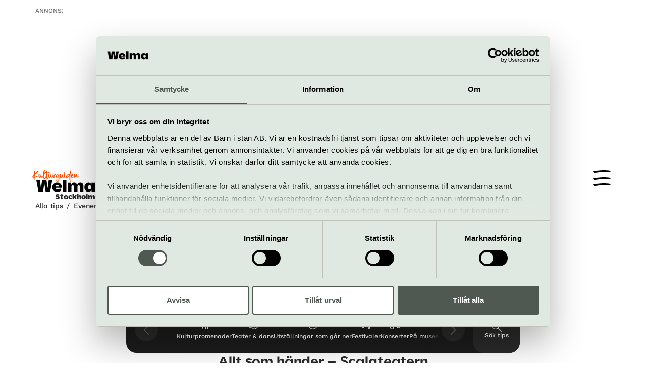

--- FILE ---
content_type: text/html; charset=UTF-8
request_url: https://www.welma.se/tips/evenemang/julextravaganza-med-stina-augustsdottir/
body_size: 106023
content:
<!DOCTYPE html>
<html lang="sv-SE">
    <head>
        <meta charset="utf-8">
        <meta http-equiv="X-UA-Compatible" content="IE=edge">
        <meta name="viewport" content="width=device-width, initial-scale=1.0, shrink-to-fit=no">
        <link rel="preconnect" href="https://fonts.googleapis.com">
        <link rel="preconnect" href="https://fonts.gstatic.com" crossorigin>
                    <meta name="facebook-domain-verification" content="jwpv1u7mbg9tit5q7php88qvdglyjx" />
                <script>
    window.dataLayer = window.dataLayer || [];
    window.dataLayer.push({
    "pageType": "eventPage",
    "eventType": "event",
    "organizerId": "11251700-354f-4a8b-b3e1-b43d90603696",
    "organizerName": "Scalateatern",
    "eventId": "647f5c36-b8df-4e05-94b5-1568d03245b3",
    "eventName": "Julextravaganza med Stina Augustsdottir",
    "isSponsored": 0
});
</script>
        <!-- Google Tag Manager -->
<script>(function(w,d,s,l,i){w[l]=w[l]||[];w[l].push({'gtm.start':
new Date().getTime(),event:'gtm.js'});var f=d.getElementsByTagName(s)[0],
j=d.createElement(s),dl=l!='dataLayer'?'&l='+l:'';j.async=true;j.src=
'https://www.googletagmanager.com/gtm.js?id='+i+dl;f.parentNode.insertBefore(j,f);
})(window,document,'script','dataLayer','GTM-TDWRVH');</script>
<!-- End Google Tag Manager -->
        <link rel="apple-touch-icon" sizes="180x180" href="https://www.welma.se/wp-content/themes/bz-barnistan/assets/images//favicons-welma/apple-touch-icon.png">
<link rel="icon" type="image/png" sizes="32x32" href="https://www.welma.se/wp-content/themes/bz-barnistan/assets/images//favicons-welma/favicon-32x32.png">
<link rel="icon" type="image/png" sizes="16x16" href="https://www.welma.se/wp-content/themes/bz-barnistan/assets/images//favicons-welma/favicon-16x16.png">
<link rel="manifest" href="https://www.welma.se/wp-content/themes/bz-barnistan/assets/images//favicons-welma/site.webmanifest">
<link rel="mask-icon" href="https://www.welma.se/wp-content/themes/bz-barnistan/assets/images//favicons-welma/safari-pinned-tab.svg" color="#000000">
<meta name="msapplication-TileColor" content="#ff0000">
<meta name="theme-color" content="#ffffff">
            <script type="text/javascript">
        window.App = {"analytics":{"eventName":"analytics_consent"}};
    </script><meta name='robots' content='noindex, nofollow' />
	<style>img:is([sizes="auto" i], [sizes^="auto," i]) { contain-intrinsic-size: 3000px 1500px }</style>
	
	<!-- This site is optimized with the Yoast SEO plugin v26.1 - https://yoast.com/wordpress/plugins/seo/ -->
	<title>Julextravaganza med Stina Augustsdottir Scalateatern &#8211; Welma</title>
	<meta name="description" content="Överraskningar och påkostade outfits utlovas på denna  annorlunda luciakonsert" />
	<meta property="og:locale" content="sv_SE" />
	<meta property="og:type" content="website" />
	<meta property="og:title" content="Julextravaganza med Stina Augustsdottir Scalateatern &#8211; Welma" />
	<meta property="og:description" content="Överraskningar och påkostade outfits utlovas på denna  annorlunda luciakonsert" />
	<meta property="og:url" content="https://www.welma.se/tips/evenemang/julextravaganza-med-stina-augustsdottir/" />
	<meta property="og:site_name" content="Welma" />
	<meta property="og:image" content="https://www.welma.se/storage/img/containers/assets/11251700-354f-4a8b-b3e1-b43d90603696/stinajul.jpeg/417a109f0b786b3f900a3706137f7141/stinajul.webp" />
	<meta name="twitter:card" content="summary_large_image" />
	<meta name="twitter:title" content="Julextravaganza med Stina Augustsdottir Scalateatern &#8211; Welma" />
	<meta name="twitter:description" content="Överraskningar och påkostade outfits utlovas på denna  annorlunda luciakonsert" />
	<meta name="twitter:image" content="https://www.welma.se/storage/img/containers/assets/11251700-354f-4a8b-b3e1-b43d90603696/stinajul.jpeg/417a109f0b786b3f900a3706137f7141/stinajul.webp" />
	<script type="application/ld+json" class="yoast-schema-graph">{"@context":"https://schema.org","@graph":[{"@type":"WebSite","@id":"https://www.welma.se/#website","url":"https://www.welma.se/","name":"Welma","description":"","publisher":{"@id":"https://www.welma.se/#organization"},"potentialAction":[{"@type":"SearchAction","name":"Alla tips","target":{"@type":"EntryPoint","urlTemplate":"https://www.welma.se/tips/?text={search_term_string}"},"query-input":{"@type":"PropertyValueSpecification","valueRequired":true,"valueName":"search_term_string"}}],"inLanguage":"sv-SE"},{"@type":"Organization","@id":"https://www.welma.se/#organization","name":"Welma","url":"https://www.welma.se/","logo":{"@type":"ImageObject","inLanguage":"sv-SE","@id":"https://www.welma.se/#/schema/logo/image/","url":"https://www.welma.se/wp-content/uploads/2022/05/Welma_delabild.jpg","contentUrl":"https://www.welma.se/wp-content/uploads/2022/05/Welma_delabild.jpg","width":1200,"height":628,"caption":"Welma"},"image":{"@id":"https://www.welma.se/#/schema/logo/image/"},"sameAs":["https://www.facebook.com/welmasthlm","https://www.instagram.com/welma_sthlm/"]},{"@type":"WebPage","@id":"https://www.welma.se/tips/evenemang/julextravaganza-med-stina-augustsdottir/#webpage","url":"https://www.welma.se/tips/evenemang/julextravaganza-med-stina-augustsdottir/","name":"Julextravaganza med Stina Augustsdottir","isPartOf":{"@id":"https://www.welma.se/#website"},"mainEntity":{"@id":"https://www.welma.se/tips/evenemang/julextravaganza-med-stina-augustsdottir/#event"}},{"@type":"Event","@id":"https://www.welma.se/tips/evenemang/julextravaganza-med-stina-augustsdottir/#event","name":"Julextravaganza med Stina Augustsdottir","description":"Överraskningar och påkostade outfits utlovas på denna  annorlunda luciakonsert","location":{"@type":"Place","name":"Scalateatern","address":"Wallingatan 32, Norrmalm"},"offers":{"@type":"Offer","price":"180 kr","priceCurrency":"SEK","url":"https://www.scalateatern.se/forestallning/stina-agustsdottir-julextravaganza/"},"organizer":{"@type":"Organization","name":"Scalateatern","url":"https://www.scalateatern.se/"},"isAccessibleForFree":false},{"@type":"BreadcrumbList","itemListElement":[{"@type":"ListItem","position":1,"name":"Alla tips","item":"https://www.welma.se/tips/"},{"@type":"ListItem","position":2,"name":"Evenemang","item":"https://www.welma.se/tips/evenemang/"},{"@type":"ListItem","position":3,"name":"Julextravaganza med Stina Augustsdottir","item":"https://www.welma.se/tips/evenemang/julextravaganza-med-stina-augustsdottir/"}]}]}</script>
	<!-- / Yoast SEO plugin. -->


<style id='classic-theme-styles-inline-css'>
/*! This file is auto-generated */
.wp-block-button__link{color:#fff;background-color:#32373c;border-radius:9999px;box-shadow:none;text-decoration:none;padding:calc(.667em + 2px) calc(1.333em + 2px);font-size:1.125em}.wp-block-file__button{background:#32373c;color:#fff;text-decoration:none}
</style>
<style id='global-styles-inline-css'>
:root{--wp--preset--aspect-ratio--square: 1;--wp--preset--aspect-ratio--4-3: 4/3;--wp--preset--aspect-ratio--3-4: 3/4;--wp--preset--aspect-ratio--3-2: 3/2;--wp--preset--aspect-ratio--2-3: 2/3;--wp--preset--aspect-ratio--16-9: 16/9;--wp--preset--aspect-ratio--9-16: 9/16;--wp--preset--color--black: #000000;--wp--preset--color--cyan-bluish-gray: #abb8c3;--wp--preset--color--white: #ffffff;--wp--preset--color--pale-pink: #f78da7;--wp--preset--color--vivid-red: #cf2e2e;--wp--preset--color--luminous-vivid-orange: #ff6900;--wp--preset--color--luminous-vivid-amber: #fcb900;--wp--preset--color--light-green-cyan: #7bdcb5;--wp--preset--color--vivid-green-cyan: #00d084;--wp--preset--color--pale-cyan-blue: #8ed1fc;--wp--preset--color--vivid-cyan-blue: #0693e3;--wp--preset--color--vivid-purple: #9b51e0;--wp--preset--gradient--vivid-cyan-blue-to-vivid-purple: linear-gradient(135deg,rgba(6,147,227,1) 0%,rgb(155,81,224) 100%);--wp--preset--gradient--light-green-cyan-to-vivid-green-cyan: linear-gradient(135deg,rgb(122,220,180) 0%,rgb(0,208,130) 100%);--wp--preset--gradient--luminous-vivid-amber-to-luminous-vivid-orange: linear-gradient(135deg,rgba(252,185,0,1) 0%,rgba(255,105,0,1) 100%);--wp--preset--gradient--luminous-vivid-orange-to-vivid-red: linear-gradient(135deg,rgba(255,105,0,1) 0%,rgb(207,46,46) 100%);--wp--preset--gradient--very-light-gray-to-cyan-bluish-gray: linear-gradient(135deg,rgb(238,238,238) 0%,rgb(169,184,195) 100%);--wp--preset--gradient--cool-to-warm-spectrum: linear-gradient(135deg,rgb(74,234,220) 0%,rgb(151,120,209) 20%,rgb(207,42,186) 40%,rgb(238,44,130) 60%,rgb(251,105,98) 80%,rgb(254,248,76) 100%);--wp--preset--gradient--blush-light-purple: linear-gradient(135deg,rgb(255,206,236) 0%,rgb(152,150,240) 100%);--wp--preset--gradient--blush-bordeaux: linear-gradient(135deg,rgb(254,205,165) 0%,rgb(254,45,45) 50%,rgb(107,0,62) 100%);--wp--preset--gradient--luminous-dusk: linear-gradient(135deg,rgb(255,203,112) 0%,rgb(199,81,192) 50%,rgb(65,88,208) 100%);--wp--preset--gradient--pale-ocean: linear-gradient(135deg,rgb(255,245,203) 0%,rgb(182,227,212) 50%,rgb(51,167,181) 100%);--wp--preset--gradient--electric-grass: linear-gradient(135deg,rgb(202,248,128) 0%,rgb(113,206,126) 100%);--wp--preset--gradient--midnight: linear-gradient(135deg,rgb(2,3,129) 0%,rgb(40,116,252) 100%);--wp--preset--font-size--small: 13px;--wp--preset--font-size--medium: 20px;--wp--preset--font-size--large: 36px;--wp--preset--font-size--x-large: 42px;--wp--preset--spacing--20: 0.44rem;--wp--preset--spacing--30: 0.67rem;--wp--preset--spacing--40: 1rem;--wp--preset--spacing--50: 1.5rem;--wp--preset--spacing--60: 2.25rem;--wp--preset--spacing--70: 3.38rem;--wp--preset--spacing--80: 5.06rem;--wp--preset--shadow--natural: 6px 6px 9px rgba(0, 0, 0, 0.2);--wp--preset--shadow--deep: 12px 12px 50px rgba(0, 0, 0, 0.4);--wp--preset--shadow--sharp: 6px 6px 0px rgba(0, 0, 0, 0.2);--wp--preset--shadow--outlined: 6px 6px 0px -3px rgba(255, 255, 255, 1), 6px 6px rgba(0, 0, 0, 1);--wp--preset--shadow--crisp: 6px 6px 0px rgba(0, 0, 0, 1);}:where(.is-layout-flex){gap: 0.5em;}:where(.is-layout-grid){gap: 0.5em;}body .is-layout-flex{display: flex;}.is-layout-flex{flex-wrap: wrap;align-items: center;}.is-layout-flex > :is(*, div){margin: 0;}body .is-layout-grid{display: grid;}.is-layout-grid > :is(*, div){margin: 0;}:where(.wp-block-columns.is-layout-flex){gap: 2em;}:where(.wp-block-columns.is-layout-grid){gap: 2em;}:where(.wp-block-post-template.is-layout-flex){gap: 1.25em;}:where(.wp-block-post-template.is-layout-grid){gap: 1.25em;}.has-black-color{color: var(--wp--preset--color--black) !important;}.has-cyan-bluish-gray-color{color: var(--wp--preset--color--cyan-bluish-gray) !important;}.has-white-color{color: var(--wp--preset--color--white) !important;}.has-pale-pink-color{color: var(--wp--preset--color--pale-pink) !important;}.has-vivid-red-color{color: var(--wp--preset--color--vivid-red) !important;}.has-luminous-vivid-orange-color{color: var(--wp--preset--color--luminous-vivid-orange) !important;}.has-luminous-vivid-amber-color{color: var(--wp--preset--color--luminous-vivid-amber) !important;}.has-light-green-cyan-color{color: var(--wp--preset--color--light-green-cyan) !important;}.has-vivid-green-cyan-color{color: var(--wp--preset--color--vivid-green-cyan) !important;}.has-pale-cyan-blue-color{color: var(--wp--preset--color--pale-cyan-blue) !important;}.has-vivid-cyan-blue-color{color: var(--wp--preset--color--vivid-cyan-blue) !important;}.has-vivid-purple-color{color: var(--wp--preset--color--vivid-purple) !important;}.has-black-background-color{background-color: var(--wp--preset--color--black) !important;}.has-cyan-bluish-gray-background-color{background-color: var(--wp--preset--color--cyan-bluish-gray) !important;}.has-white-background-color{background-color: var(--wp--preset--color--white) !important;}.has-pale-pink-background-color{background-color: var(--wp--preset--color--pale-pink) !important;}.has-vivid-red-background-color{background-color: var(--wp--preset--color--vivid-red) !important;}.has-luminous-vivid-orange-background-color{background-color: var(--wp--preset--color--luminous-vivid-orange) !important;}.has-luminous-vivid-amber-background-color{background-color: var(--wp--preset--color--luminous-vivid-amber) !important;}.has-light-green-cyan-background-color{background-color: var(--wp--preset--color--light-green-cyan) !important;}.has-vivid-green-cyan-background-color{background-color: var(--wp--preset--color--vivid-green-cyan) !important;}.has-pale-cyan-blue-background-color{background-color: var(--wp--preset--color--pale-cyan-blue) !important;}.has-vivid-cyan-blue-background-color{background-color: var(--wp--preset--color--vivid-cyan-blue) !important;}.has-vivid-purple-background-color{background-color: var(--wp--preset--color--vivid-purple) !important;}.has-black-border-color{border-color: var(--wp--preset--color--black) !important;}.has-cyan-bluish-gray-border-color{border-color: var(--wp--preset--color--cyan-bluish-gray) !important;}.has-white-border-color{border-color: var(--wp--preset--color--white) !important;}.has-pale-pink-border-color{border-color: var(--wp--preset--color--pale-pink) !important;}.has-vivid-red-border-color{border-color: var(--wp--preset--color--vivid-red) !important;}.has-luminous-vivid-orange-border-color{border-color: var(--wp--preset--color--luminous-vivid-orange) !important;}.has-luminous-vivid-amber-border-color{border-color: var(--wp--preset--color--luminous-vivid-amber) !important;}.has-light-green-cyan-border-color{border-color: var(--wp--preset--color--light-green-cyan) !important;}.has-vivid-green-cyan-border-color{border-color: var(--wp--preset--color--vivid-green-cyan) !important;}.has-pale-cyan-blue-border-color{border-color: var(--wp--preset--color--pale-cyan-blue) !important;}.has-vivid-cyan-blue-border-color{border-color: var(--wp--preset--color--vivid-cyan-blue) !important;}.has-vivid-purple-border-color{border-color: var(--wp--preset--color--vivid-purple) !important;}.has-vivid-cyan-blue-to-vivid-purple-gradient-background{background: var(--wp--preset--gradient--vivid-cyan-blue-to-vivid-purple) !important;}.has-light-green-cyan-to-vivid-green-cyan-gradient-background{background: var(--wp--preset--gradient--light-green-cyan-to-vivid-green-cyan) !important;}.has-luminous-vivid-amber-to-luminous-vivid-orange-gradient-background{background: var(--wp--preset--gradient--luminous-vivid-amber-to-luminous-vivid-orange) !important;}.has-luminous-vivid-orange-to-vivid-red-gradient-background{background: var(--wp--preset--gradient--luminous-vivid-orange-to-vivid-red) !important;}.has-very-light-gray-to-cyan-bluish-gray-gradient-background{background: var(--wp--preset--gradient--very-light-gray-to-cyan-bluish-gray) !important;}.has-cool-to-warm-spectrum-gradient-background{background: var(--wp--preset--gradient--cool-to-warm-spectrum) !important;}.has-blush-light-purple-gradient-background{background: var(--wp--preset--gradient--blush-light-purple) !important;}.has-blush-bordeaux-gradient-background{background: var(--wp--preset--gradient--blush-bordeaux) !important;}.has-luminous-dusk-gradient-background{background: var(--wp--preset--gradient--luminous-dusk) !important;}.has-pale-ocean-gradient-background{background: var(--wp--preset--gradient--pale-ocean) !important;}.has-electric-grass-gradient-background{background: var(--wp--preset--gradient--electric-grass) !important;}.has-midnight-gradient-background{background: var(--wp--preset--gradient--midnight) !important;}.has-small-font-size{font-size: var(--wp--preset--font-size--small) !important;}.has-medium-font-size{font-size: var(--wp--preset--font-size--medium) !important;}.has-large-font-size{font-size: var(--wp--preset--font-size--large) !important;}.has-x-large-font-size{font-size: var(--wp--preset--font-size--x-large) !important;}
:where(.wp-block-post-template.is-layout-flex){gap: 1.25em;}:where(.wp-block-post-template.is-layout-grid){gap: 1.25em;}
:where(.wp-block-columns.is-layout-flex){gap: 2em;}:where(.wp-block-columns.is-layout-grid){gap: 2em;}
:root :where(.wp-block-pullquote){font-size: 1.5em;line-height: 1.6;}
</style>
<link rel='stylesheet' id='app-front-css' href='https://www.welma.se/wp-content/themes/bz-barnistan/assets/main.da588292283e49bc7c6d.css?ver=2.8.1' media='all' />
<meta name="generator" content="webp-uploads 2.6.0">
        <script async src="https://securepubads.g.doubleclick.net/tag/js/gpt.js"></script>
<script type="text/javascript">
    var config = {"slots":[{"slot":"\/26609148\/WEL0001OOP","element":"ad-item-1","size":null,"sizeMapping":null,"targeting":null,"outOfPage":true},{"slot":"\/26609148\/WEL-002","element":"ad-item-2","size":[560,180],"sizeMapping":[[[1236,0],[1140,288]],[[768,0],[704,226]],[[0,0],[343,193]]],"targeting":null,"outOfPage":false},{"slot":"26609148\/WELMA-Interbanner-1","element":"ad-item-3","size":[560,180],"sizeMapping":[[[1236,0],[1140,288]],[[768,0],[704,226]],[[0,0],[343,193]]],"targeting":null,"outOfPage":false},{"slot":"\/26609148\/WEL-006","element":"ad-item-4","size":[300,250],"sizeMapping":null,"targeting":null,"outOfPage":false},{"slot":"\/26609148\/WEL-004","element":"ad-item-5","size":[300,250],"sizeMapping":null,"targeting":null,"outOfPage":false},{"slot":"\/26609148\/WEL-003","element":"ad-item-6","size":[300,250],"sizeMapping":null,"targeting":null,"outOfPage":false},{"slot":"\/26609148\/WEL-005","element":"ad-item-7","size":[300,250],"sizeMapping":null,"targeting":null,"outOfPage":false}],"targeting":[],"banner":{"slot":"\/26609148\/WEL-002","element":"ad-item-2","size":[560,180],"sizeMapping":[[[1236,0],[1140,288]],[[768,0],[704,226]],[[0,0],[343,193]]],"targeting":null,"outOfPage":false},"stylesheet":{}};
    window.googletag = window.googletag || { cmd: [] };
    googletag.cmd.push(function () {
        googletag.pubads().collapseEmptyDivs();

        config.slots.forEach(function (slotConfig) {
            var slot;

            if (slotConfig.outOfPage) {
                slot = googletag.defineOutOfPageSlot(slotConfig.slot, slotConfig.element);
            } else if (slotConfig.size) {
                slot = googletag.defineSlot(slotConfig.slot, slotConfig.size, slotConfig.element);
            }

            if (!slot) {
                return;
            }

            if (slotConfig.sizeMapping) {
                var mapping = googletag.sizeMapping();

                slotConfig.sizeMapping.forEach(function (size) {
                    const viewportSize = size[0];
                    let slotSize = size[1];

                    if (slotSize[0] === 0 && slotSize[1] === 0) {
                        slotSize = [];
                    }

                    mapping.addSize(viewportSize, slotSize);
                });

                slot.defineSizeMapping(mapping.build());
            }

            if (slotConfig.targeting) {
                slotConfig.targeting.forEach(function (targeting) {
                    slot.setTargeting(targeting.key, targeting.value);
                });
            }

            slot.addService(googletag.pubads());
        });

        if (config.targeting) {
            config.targeting.forEach(function (targeting) {
                googletag.pubads().setTargeting(targeting.key, targeting.value);
            });
        }

        googletag.pubads().addEventListener('slotRenderEnded', function (event) {
            var slotElement = document.getElementById(event.slot.getSlotElementId());
            var slotContainer = slotElement.parentElement;

            if (event.isEmpty) {
                slotContainer.classList.add('gpt-slot--empty');
            }

            var emptySiblings = Array.from(slotContainer.parentNode.children).every(function (slotContainer) {
                return slotContainer.classList.contains('gpt-slot--empty');
            });

            if (emptySiblings) {
                var sectionElement = slotContainer.closest('.ad-section');
                var itemElement = slotContainer.closest('.ad-item');

                if (sectionElement) {
                    sectionElement.classList.add('ad-section--empty');
                }

                if (itemElement) {
                    itemElement.classList.add('ad-item--empty');
                }
            }
        });

        googletag.pubads().enableLazyLoad();
        googletag.enableServices();
    });
</script>
        <style type="text/css">
        @media (min-width: 0px) {
            #ad-item-2 {
        width: 343px;
        min-height: 193px;
    }
    #ad-item-3 {
        width: 343px;
        min-height: 193px;
    }
    }
    @media (min-width: 768px) {
            #ad-item-2 {
        width: 704px;
        min-height: 226px;
    }
    #ad-item-3 {
        width: 704px;
        min-height: 226px;
    }
    }
    @media (min-width: 1236px) {
            #ad-item-2 {
        width: 1140px;
        min-height: 288px;
    }
    #ad-item-3 {
        width: 1140px;
        min-height: 288px;
    }
    }</style>
    </head>
    <body class="transparent">
                <!-- Google Tag Manager (noscript) -->
<noscript><iframe src="https://www.googletagmanager.com/ns.html?id=GTM-TDWRVH"
height="0" width="0" style="display:none;visibility:hidden"></iframe></noscript>
<!-- End Google Tag Manager (noscript) -->
        <div class="ad-item ad-item--banner">
    <div class="gpt-slot">
    <div id="ad-item-2" class="gpt-slot__item" style="">
        <script type='text/javascript'>
            window.googletag = window.googletag || { cmd: [] };
            googletag.cmd.push(function() {
                googletag.display('ad-item-2');
            });
        </script>
    </div>
</div>
</div>
        
<header class="site-header site-header--transparent">
    <div class="site-container">
        <div class="site-header__inner">
            <div class="site-header__inner__logo">
                <div class="site-header__inner__logo__container">
                    <a href="https://www.welma.se/" class="logotype logotype--welma">
    <img class="logotype__original" src="https://www.welma.se/wp-content/themes/bz-barnistan/assets/images/welma_logotyp_context.svg" alt="Welma">

            <img class="logotype__alternate" src="https://www.welma.se/wp-content/themes/bz-barnistan/assets/images/welma_logotyp_white.svg" alt="Welma">
    
            <span class="logotype__text">Stockholm</span>
    </a>
                </div>
                <div class="site-header__geo-switch__container">
                                    </div>
            </div>
            <div class="site-header__inner__nav-wrapper">
                                    <button
                        class="welma-burger-button"
                        data-main-menu-button
                        aria-label="Meny"
                        aria-expanded="false"
                    >
                    </button>
                            </div>

            <nav class="main-menu" data-main-menu aria-label="Huvudnavigation">
                <div class="site-container">
                    <ul class="main-menu__items">
                                                    <li class=" menu-item menu-item-type-post_type menu-item-object-page">
                                <a href="https://www.welma.se/tips/">Sök själv bland alla kulturtips</a>
                            </li>
                                                    <li class=" menu-item menu-item-type-post_type menu-item-object-page">
                                <a href="https://www.welma.se/welmasvecka/">Prenumerera på Welmas nyhetsbrev</a>
                            </li>
                                                    <li class=" menu-item menu-item-type-custom menu-item-object-custom">
                                <a href="https://www.barnistan.se/">Vill du hitta på något med barnen eller barnbarnen?</a>
                            </li>
                                                    <li class=" menu-item menu-item-type-post_type menu-item-object-page">
                                <a href="https://www.welma.se/omoss/">Om oss</a>
                            </li>
                                                    <li class=" menu-item menu-item-type-post_type menu-item-object-page">
                                <a href="https://www.welma.se/omoss/jobb/">Lediga jobb</a>
                            </li>
                                                    <li class=" menu-item menu-item-type-post_type menu-item-object-page">
                                <a href="https://www.welma.se/omoss/arrangorsinfo/">Logga in som arrangör</a>
                            </li>
                                            </ul>
                </div>
                                            </nav>
        </div>
    </div>
</header>
        
<div class="suggestion-menu-wrapper" data-suggestion-menu>
    
    <nav class="suggestion-menu" aria-label="Meny för tips">
        <div class="suggestion-menu__navigation suggestion-menu__navigation--prev with-overlay">
            <button class="suggestion-menu__nav-btn suggestion-menu__nav-btn--prev" 
                disabled 
                data-suggestion-nav-btn="prev"
                aria-label="Visa föregående tips"
            >
                <svg class="suggestion-menu__nav-btn__icon" xmlns="http://www.w3.org/2000/svg" viewBox="0 0 20 20" fill="none" aria-hidden="true">
                    <path d="M14.4993 19.9982C14.6273 19.9982 14.7553 19.9492 14.8533 19.8522C15.0483 19.6572 15.0483 19.3402 14.8533 19.1452L6.20725 10.4993L14.8533 1.85325C15.0483 1.65825 15.0483 1.34125 14.8533 1.14625C14.6583 0.95125 14.3413 0.95125 14.1463 1.14625L5.14625 10.1462C4.95125 10.3412 4.95125 10.6582 5.14625 10.8532L14.1463 19.8532C14.2443 19.9512 14.3723 19.9992 14.5003 19.9992L14.4993 19.9982Z" fill="white" />
                </svg>
            </button>
        </div>

        <div class="suggestion-menu__track" data-suggestion-track>
            <ul class="suggestion-menu__items" data-suggestion-items>
                            <li class="suggestion-menu__item" data-suggestion-item>
                    <a class="suggestion-menu__item__link" href="https://www.welma.se/stadsvandringar/">
                                                    <div class="suggestion-menu__item__icon">
                                <svg xmlns="http://www.w3.org/2000/svg" viewBox="0 0 384 512"><!--! Font Awesome Pro 6.7.2 by @fontawesome - https://fontawesome.com License - https://fontawesome.com/license (Commercial License) Copyright 2024 Fonticons, Inc.--><path d="M288 56a24 24 0 1 0-48 0 24 24 0 1 0 48 0zm-80 0a56 56 0 1 1 112 0 56 56 0 1 1-112 0zm-105.1 72.4c-19 2.5-35 16.1-40.1 35l-22.6 82.9 31.9 5.3 30.8-123.2zm-1.5 138.1c-3 12.1-14.9 19.9-27.2 17.9l-47.9-8c-14-2.3-22.9-16.3-19.2-30L31.9 155c9.5-34.8 41.1-59 77.2-59h4.2c15.6 0 27.1 14.7 23.3 29.8l-35.2 140.7zM368 160c8.8 0 16 7.2 16 16v320c0 8.8-7.2 16-16 16s-16-7.2-16-16V256h-39.2c-10.9 0-21.1-5.6-27-14.8l-20.7-32.5-27.9 124.8 36.6 24.4c8.9 5.9 14.2 15.9 14.2 26.6V496c0 8.8-7.2 16-16 16s-16-7.2-16-16V384.6l-95-63.3c-16.3-10.8-24.3-30.4-20.4-49.6l19.8-96.5c6.1-29.9 35.1-49.3 65-43.7 20.6 3.9 38.7 16.1 50 33.8l37.4 58.7H352v-48c0-8.8 7.2-16 16-16zM123.7 334.8c.5.4 1.1.8 1.6 1.1l26.4 17.6-40.3 146.7c-2.3 8.5-11.1 13.5-19.7 11.2s-13.5-11.2-11.2-19.7l43.2-157zm68.1-153.2L172 278.1c-1.3 6.4 1.4 12.9 6.8 16.5l29.8 19.9L240.3 173c-5.8-5.1-13-8.6-20.7-10-12.8-2.4-25.1 5.9-27.8 18.6z"/></svg>                            </div>
                                                <span class="suggestion-menu__item__text">Kulturpromenader</span>
                    </a>
                </li>
                            <li class="suggestion-menu__item" data-suggestion-item>
                    <a class="suggestion-menu__item__link" href="https://www.welma.se/teaterdans/">
                                                    <div class="suggestion-menu__item__icon">
                                <svg xmlns="http://www.w3.org/2000/svg" viewBox="0 0 640 512"><!--! Font Awesome Pro 6.7.2 by @fontawesome - https://fontawesome.com License - https://fontawesome.com/license (Commercial License) Copyright 2024 Fonticons, Inc.--><path d="M371.6 28c1.7 1.2 3.2 2.5 4.5 4-23 .4-42.7 2.7-59.5 6.3-26.4-6.7-68.1-10.5-131.4-.1C76.9 56.1 41.9 92.8 32.6 105.7v.1c-.1.8-.2 2.4.3 5l27.9 163.7c5.4 31.5 19.5 58.8 41.8 76.9 20.8 16.8 46.9 35.3 74 48.2 16.9 8.1 32.9 13.4 47.4 15.5 6.8 10.4 14.5 21.4 23 32.5-58 4.9-123.3-37.8-165-71.7-29.7-24-46.8-59-53.2-96.2L.8 116.1c-1.7-9.8-1-19.9 4.7-28C20.5 67 63.6 25.9 179.8 6.9S350.5 12.8 371.6 28zM159 286.9c9.4-7.6 22-15.8 37.8-21.8l-1.7 10.2c-1.5 9-2.5 18.2-2.9 27.5-4.7 2.8-8.9 5.8-12.4 8.7-5.7 4.7-11.3 9.9-15.7 15.9-5 7.2-15.1 9.1-22.5 4.2-7.4-4.9-9.4-14.8-4.4-22.1 5.9-8.6 13.8-16 21.8-22.6zm-3.9-122.6c3.1-8.2 12.5-12.4 20.9-9.3s12.7 12.3 9.5 20.5c-5.9 15.4-19.8 27.5-37.6 30.4s-35-4-45.7-16.7c-5.7-6.8-4.7-16.8 2.2-22.4s17.2-4.6 22.9 2.1c7.8 9.3 23.5 6.7 27.8-4.6zm230 346.3c-60-9.8-110.5-74.6-140.1-122-20.1-32.2-24.7-70.7-18.3-107.9L254.6 117c1.7-9.8 5.6-19.1 13.8-24.9 21.1-15.3 75.6-40.3 191.8-21.2s159.3 60.1 174.3 81.2c5.8 8.1 6.4 18.2 4.7 28l-27.9 163.7c-6.4 37.2-23.5 72.2-53.2 96.2-43.7 35.4-113.1 80.5-173 70.7zm-58.5-69.5c21.7 21.3 43.5 34.7 63.8 38s45.4-2.4 73-15.6c27.1-13 53.2-31.4 74-48.2 22.3-18.1 36.4-45.4 41.8-76.9l27.9-163.7c.4-2.5.4-4.2.3-5v-.1c-9.4-12.9-44.3-49.7-152.6-67.5s-153.6 5.9-166.7 15.1v.1c-.4.7-1 2.2-1.4 4.8l-28 163.8c-5.4 31.5-1.1 61.9 14 86.1 14.1 22.6 32.6 48.3 53.9 69.2zm24.7-202.5c-5.7 6.8-16 7.7-22.9 2.1s-7.9-15.6-2.2-22.4c10.7-12.7 27.8-19.6 45.7-16.7s31.7 15 37.6 30.4c3.1 8.2-1.1 17.4-9.5 20.5s-17.8-1.1-20.9-9.3c-2-5.2-6.6-9.2-12.5-10.1s-11.6 1.3-15.2 5.6zm147.8 85.7.6-.2c3.1-1 6.1-2 9.1-3.1 3.7-1.4 7.3-2.9 10.9-4.5 6.2-2.8 13.5 1.6 12.4 8.3-.7 4.2-1.7 8.3-2.8 12.3-1 3.5-2.2 7-3.6 10.4l-.3.7-.4.9c-19.7 47-70.6 76.1-123.9 67.4s-91.7-52.5-94.8-103.3c0-.5-.1-1.1-.1-1.6-.2-3.6-.1-7.3.1-11 .2-4.1.7-8.3 1.4-12.5 1.1-6.6 9.5-8.5 14.5-3.9 2.8 2.6 5.8 5.2 8.8 7.7 2.5 2 5 4 7.6 5.9l.5.4c22 15.9 48 27.2 76.8 31.9s57.1 2.4 83.2-5.6zm-20.7 37.4c-21.9 3.4-44.8 3.4-67.8-.4S366 350.2 346.4 340c10.9 22.9 32.8 40.4 60.2 44.9s53.9-5 71.8-23.2zm1.2-102c-5.7 6.8-16 7.7-22.9 2.1s-7.9-15.6-2.2-22.4c10.7-12.7 27.8-19.6 45.7-16.7s31.7 15 37.6 30.4c3.1 8.2-1.1 17.4-9.5 20.5s-17.8-1.1-20.9-9.3c-2-5.2-6.6-9.2-12.6-10.1s-11.6 1.3-15.2 5.6z"/></svg>                            </div>
                                                <span class="suggestion-menu__item__text">Teater &amp; dans</span>
                    </a>
                </li>
                            <li class="suggestion-menu__item" data-suggestion-item>
                    <a class="suggestion-menu__item__link" href="https://www.welma.se/museer/sista-chansen/">
                                                    <div class="suggestion-menu__item__icon">
                                <svg xmlns="http://www.w3.org/2000/svg" viewBox="0 0 512 512"><!--! Font Awesome Pro 6.7.2 by @fontawesome - https://fontawesome.com License - https://fontawesome.com/license (Commercial License) Copyright 2024 Fonticons, Inc.--><path d="M480 256a224 224 0 1 1-448 0 224 224 0 1 1 448 0zM0 256a256 256 0 1 0 512 0 256 256 0 1 0-512 0zm240-144v144c0 5.3 2.7 10.3 7.1 13.3l96 64c7.4 4.9 17.3 2.9 22.2-4.4s2.9-17.3-4.4-22.2L272 247.4V112c0-8.8-7.2-16-16-16s-16 7.2-16 16z"/></svg>                            </div>
                                                <span class="suggestion-menu__item__text">Utställningar som går ner</span>
                    </a>
                </li>
                            <li class="suggestion-menu__item" data-suggestion-item>
                    <a class="suggestion-menu__item__link" href="https://www.welma.se/welmatipsar/festivaler-stockholm/">
                                                    <div class="suggestion-menu__item__icon">
                                <svg xmlns="http://www.w3.org/2000/svg" viewBox="0 0 640 512"><!--! Font Awesome Pro 6.7.2 by @fontawesome - https://fontawesome.com License - https://fontawesome.com/license (Commercial License) Copyright 2024 Fonticons, Inc.--><path d="M172.8 342.4 160 352l-12.8-9.6-.1-.1-.8-.6c-.8-.6-2-1.6-3.6-2.8-3.1-2.6-7.8-6.4-13.3-11.4-11.2-10-26.1-24.5-40.9-42C58 249.1 32 204.5 32 160 32 89.3 89.3 32 160 32s128 57.3 128 128c0 44.5-26 89.1-56.5 125.4-14.8 17.6-29.7 32-40.9 42-5.6 5-10.2 8.8-13.3 11.4-1.6 1.3-2.8 2.2-3.6 2.8l-.8.6-.1.1zm-9.4 39.9 16.8 33.7h-40.4l16.8-33.7 3.4-6.8 3.4 6.8zM192 368s128-96 128-208C320 71.6 248.4 0 160 0S0 71.6 0 160c0 112 128 208 128 208l-30.6 61.3c-.9 1.8-1.4 3.8-1.4 5.8 0 7.1 5.8 12.9 12.9 12.9H211c7.1 0 12.9-5.8 12.9-12.9 0-2-.5-4-1.4-5.8L192 368zm139.2-84.9C362.3 367.8 448 432 448 432l-30.6 61.3c-.9 1.8-1.4 3.8-1.4 5.8 0 7.1 5.8 12.9 12.9 12.9H531c7.1 0 12.9-5.8 12.9-12.9 0-2-.5-4-1.4-5.8L512 432s128-96 128-208c0-88.4-71.6-160-160-160-46.1 0-87.7 19.5-116.9 50.8 3.2 14.6 4.9 29.7 4.9 45.2v2c21.8-39.4 63.8-66 112-66 70.7 0 128 57.3 128 128 0 44.5-26 89.1-56.5 125.4-14.8 17.6-29.7 32-40.9 42-5.6 5-10.2 8.8-13.3 11.4-1.6 1.3-2.8 2.2-3.6 2.8l-.8.6-.1.1L480 416l-12.8-9.6-.1-.1-.8-.6c-.8-.6-2-1.6-3.6-2.8-3.1-2.6-7.8-6.4-13.3-11.4-11.2-10-26.1-24.5-40.9-42-27.3-32.5-50.9-71.5-55.6-111.2-6.1 16-13.6 31-21.7 44.7zM480 439.6l3.4 6.8 16.8 33.6h-40.4l16.8-33.7 3.4-6.8zM112 160c0-26.5 21.5-48 48-48 8.8 0 16-7.2 16-16s-7.2-16-16-16c-44.2 0-80 35.8-80 80 0 8.8 7.2 16 16 16s16-7.2 16-16zm320 64c0-26.5 21.5-48 48-48 8.8 0 16-7.2 16-16s-7.2-16-16-16c-44.2 0-80 35.8-80 80 0 8.8 7.2 16 16 16s16-7.2 16-16z"/></svg>                            </div>
                                                <span class="suggestion-menu__item__text">Festivaler</span>
                    </a>
                </li>
                            <li class="suggestion-menu__item" data-suggestion-item>
                    <a class="suggestion-menu__item__link" href="https://www.welma.se/konserter/">
                                                    <div class="suggestion-menu__item__icon">
                                <svg xmlns="http://www.w3.org/2000/svg" viewBox="0 0 512 512"><!--! Font Awesome Pro 6.7.2 by @fontawesome - https://fontawesome.com License - https://fontawesome.com/license (Commercial License) Copyright 2024 Fonticons, Inc.--><path d="M512 23c0-12.7-10.3-23-23-23-2.3 0-4.6.3-6.8 1l-311 95.7C164.6 98.8 160 105 160 112v260.4c-17-12.7-39.4-20.4-64-20.4-53 0-96 35.8-96 80s43 80 96 80 96-35.8 96-80V246.3l288-88.6v150.7c-17-12.7-39.4-20.4-64-20.4-53 0-96 35.8-96 80s43 80 96 80 96-35.8 96-80V23zm-32 345c0 21.3-22.9 48-64 48s-64-26.7-64-48 22.9-48 64-48 64 26.7 64 48zm-320 64c0 21.3-22.9 48-64 48s-64-26.7-64-48 22.9-48 64-48 64 26.7 64 48zm320-307.8-288 88.6v-89l288-88.6v89z"/></svg>                            </div>
                                                <span class="suggestion-menu__item__text">Konserter</span>
                    </a>
                </li>
                            <li class="suggestion-menu__item" data-suggestion-item>
                    <a class="suggestion-menu__item__link" href="https://www.welma.se/museer/">
                                                    <div class="suggestion-menu__item__icon">
                                <svg xmlns="http://www.w3.org/2000/svg" viewBox="0 0 512 512"><!--! Font Awesome Pro 6.7.2 by @fontawesome - https://fontawesome.com License - https://fontawesome.com/license (Commercial License) Copyright 2024 Fonticons, Inc.--><path d="M263.9 2.1C259-.7 253-.7 248.1 2.1L15.8 133.7C6 139.3 0 149.6 0 160.8 0 178 14 192 31.2 192h449.7c17.2 0 31.2-14 31.2-31.2 0-11.2-6-21.6-15.8-27.1L263.9 2.1zM256 34.4 477.7 160H34.3L256 34.4zM64 352c-8.8 0-16 7.2-16 16s7.2 16 16 16h384c8.8 0 16-7.2 16-16s-7.2-16-16-16V224h-32v128h-80V224h-32v128h-96V224h-32v128H96V224H64v128zm-40 80c0 8.8 7.2 16 16 16h432c8.8 0 16-7.2 16-16s-7.2-16-16-16H40c-8.8 0-16 7.2-16 16zM0 496c0 8.8 7.2 16 16 16h480c8.8 0 16-7.2 16-16s-7.2-16-16-16H16c-8.8 0-16 7.2-16 16z"/></svg>                            </div>
                                                <span class="suggestion-menu__item__text">På museer &amp; konsthallar</span>
                    </a>
                </li>
                            <li class="suggestion-menu__item" data-suggestion-item>
                    <a class="suggestion-menu__item__link" href="https://www.welma.se/museer/museitema/museiparlor/">
                                                    <div class="suggestion-menu__item__icon">
                                <svg xmlns="http://www.w3.org/2000/svg" viewBox="0 0 384 512"><!--! Font Awesome Pro 6.7.2 by @fontawesome - https://fontawesome.com License - https://fontawesome.com/license (Commercial License) Copyright 2024 Fonticons, Inc.--><path d="M352 192c0-88.4-71.6-160-160-160S32 103.6 32 192c0 15.6 5.4 37 16.6 63.4 10.9 25.9 26.2 54 43.6 82.1 34.1 55.3 74.4 108.2 99.9 140 25.4-31.8 65.8-84.7 99.9-140 17.3-28.1 32.7-56.3 43.6-82.1 11-26.4 16.4-47.8 16.4-63.4zm32 0c0 87.4-117 243-168.3 307.2-12.3 15.3-35.1 15.3-47.4 0C117 435 0 279.4 0 192 0 86 86 0 192 0s192 86 192 192zm-256-56a24 24 0 1 1 0 48 24 24 0 1 1 0-48zm104 24a24 24 0 1 1 48 0 24 24 0 1 1-48 0zm-106.7 87.1C132.1 257.3 156 280 192 280s59.9-22.7 66.7-32.9c4.9-7.4 14.8-9.3 22.2-4.4s9.3 14.8 4.4 22.2c-11 16.5-43.9 47.1-93.3 47.1s-82.3-30.6-93.3-47.1c-4.9-7.4-2.9-17.3 4.4-22.2s17.3-2.9 22.2 4.4z"/></svg>                            </div>
                                                <span class="suggestion-menu__item__text">Dolda museipärlor</span>
                    </a>
                </li>
                            <li class="suggestion-menu__item" data-suggestion-item>
                    <a class="suggestion-menu__item__link" href="https://www.welma.se/kunskapinspiration/naturupplevelser-kultur-i-natur/">
                                                    <div class="suggestion-menu__item__icon">
                                <svg xmlns="http://www.w3.org/2000/svg" viewBox="0 0 448 512"><!--! Font Awesome Pro 6.7.2 by @fontawesome - https://fontawesome.com License - https://fontawesome.com/license (Commercial License) Copyright 2024 Fonticons, Inc.--><path d="M235.3 4.7c-6.2-6.2-16.4-6.2-22.6 0L72 145.4c-5.1 5.1-8 12.1-8 19.3 0 15.1 12.2 27.3 27.3 27.3h17.9l-70.5 82.3c-4.3 5-6.7 11.4-6.7 18 0 15.3 12.4 27.7 27.7 27.7h17.5L6.7 402.3c-4.3 5-6.7 11.4-6.7 18C0 435.6 12.4 448 27.7 448H208v48c0 8.8 7.2 16 16 16s16-7.2 16-16v-48h180.3c15.3 0 27.7-12.4 27.7-27.7 0-6.6-2.4-13-6.7-18L370.8 320h17.5c15.3 0 27.7-12.4 27.7-27.7 0-6.6-2.4-13-6.7-18L338.8 192h17.9c15.1 0 27.3-12.2 27.3-27.3 0-7.2-2.9-14.2-8-19.3L235.3 4.7zM240 416V208c0-8.8-7.2-16-16-16s-16 7.2-16 16v208H37.1l87.1-101.6c4.1-4.7 5-11.4 2.4-17.1s-8.3-9.3-14.5-9.3H69.2l87.1-101.6c4.1-4.7 5-11.4 2.4-17.1s-8.3-9.3-14.5-9.3h-41.4L224 38.6 345.4 160H304c-6.2 0-11.9 3.6-14.5 9.3s-1.7 12.4 2.4 17.1l87 101.6H336c-6.2 0-11.9 3.6-14.5 9.3s-1.7 12.4 2.4 17.1l87 101.6H240z"/></svg>                            </div>
                                                <span class="suggestion-menu__item__text">Kultur i natur</span>
                    </a>
                </li>
                            <li class="suggestion-menu__item" data-suggestion-item>
                    <a class="suggestion-menu__item__link" href="https://www.welma.se/museer/slott/">
                                                    <div class="suggestion-menu__item__icon">
                                <svg xmlns="http://www.w3.org/2000/svg" viewBox="0 0 640 512"><!--! Font Awesome Pro 6.7.2 by @fontawesome - https://fontawesome.com License - https://fontawesome.com/license (Commercial License) Copyright 2024 Fonticons, Inc.--><path d="M32 96h160v64c0 17.7-14.3 32-32 32H64c-17.7 0-32-14.3-32-32V96zM0 160c0 23.7 12.9 44.4 32 55.4V448c0 35.3 28.7 64 64 64h448c35.3 0 64-28.7 64-64V215.4c19.1-11.1 32-31.7 32-55.4V16c0-8.8-7.2-16-16-16s-16 7.2-16 16v48h-64V16c0-8.8-7.2-16-16-16s-16 7.2-16 16v48h-64V16c0-8.8-7.2-16-16-16s-16 7.2-16 16v144c0 11.7 3.1 22.6 8.6 32H215.5c5.4-9.4 8.6-20.3 8.6-32V16c0-8.8-7.2-16-16-16s-16 7.2-16 16v48h-64V16c0-8.8-7.2-16-16-16s-16 7.2-16 16v48H32V16c0-8.8-7.2-16-16-16S0 7.2 0 16v144zm400 320v-80c0-44.2-35.8-80-80-80s-80 35.8-80 80v80h-48V224h256v256h-48zm80-256h96v224c0 17.7-14.3 32-32 32h-64V224zM64 448V224h96v256H96c-17.7 0-32-14.3-32-32zm304 32h-96v-80c0-26.5 21.5-48 48-48s48 21.5 48 48v80zm240-320c0 17.7-14.3 32-32 32h-96c-17.7 0-32-14.3-32-32V96h160v64z"/></svg>                            </div>
                                                <span class="suggestion-menu__item__text">Slott</span>
                    </a>
                </li>
                            <li class="suggestion-menu__item" data-suggestion-item>
                    <a class="suggestion-menu__item__link" href="https://www.welma.se/kunskapinspiration/">
                                                    <div class="suggestion-menu__item__icon">
                                <svg xmlns="http://www.w3.org/2000/svg" viewBox="0 0 512 512"><!--! Font Awesome Pro 6.7.2 by @fontawesome - https://fontawesome.com License - https://fontawesome.com/license (Commercial License) Copyright 2024 Fonticons, Inc.--><path d="M169.1 17.3C183.8 6.3 203.2 0 224 0s40.2 6.3 54.9 17.3S304 44.6 304 64c0 19.5-10.6 35.9-25.3 46.8-5.2 3.8-6.7 7.7-6.7 10 0 4 3.2 7.2 7.2 7.2H336c26.5 0 48 21.5 48 48v56.8c0 4 3.2 7.2 7.2 7.2 2.3 0 6.1-1.6 10-6.7 11-14.7 27.4-25.3 46.8-25.3s35.8 10.5 46.7 25.1S512 267.2 512 288s-6.3 40.2-17.3 54.9S467.4 368 448 368c-19.5 0-35.9-10.6-46.8-25.3-3.8-5.2-7.7-6.7-10-6.7-4 0-7.2 3.2-7.2 7.2V464c0 26.5-21.5 48-48 48h-56.8c-21.6 0-39.2-17.5-39.2-39.2 0-16.2 9.9-28.4 19.6-35.6 8.6-6.4 12.4-14.1 12.4-21.2s-3.8-14.7-12.3-21.1S238.6 384 224 384s-27.1 4.4-35.7 10.9S176 409 176 416c0 7.1 3.8 14.8 12.4 21.2 9.7 7.2 19.6 19.4 19.6 35.6 0 21.7-17.5 39.2-39.2 39.2H48c-26.5 0-48-21.5-48-48V343.2C0 321.5 17.5 304 39.2 304c16.2 0 28.4 9.9 35.6 19.6C81.2 332.2 88.9 336 96 336s14.7-3.8 21.1-12.3S128 302.6 128 288s-4.4-27.1-10.9-35.7S103.1 240 96 240c-7.1 0-14.8 3.8-21.2 12.4-7.2 9.7-19.4 19.6-35.6 19.6C17.5 272 0 254.5 0 232.8V176c0-26.5 21.5-48 48-48h120.8c4 0 7.2-3.2 7.2-7.2 0-2.3-1.6-6.1-6.7-10C154.6 99.9 144 83.5 144 64c0-19.4 10.5-35.8 25.1-46.7zm19.2 25.6c-8.5 6.4-12.3 14-12.3 21.1 0 7.1 3.8 14.8 12.4 21.2 9.7 7.2 19.6 19.4 19.6 35.6 0 21.6-17.5 39.2-39.2 39.2H48c-8.8 0-16 7.2-16 16v56.8c0 4 3.2 7.2 7.2 7.2 2.3 0 6.1-1.6 10-6.7C60.1 218.6 76.5 208 96 208c19.4 0 35.8 10.5 46.7 25.1S160 267.2 160 288s-6.3 40.2-17.3 54.9S115.4 368 96 368c-19.5 0-35.9-10.6-46.8-25.3-3.8-5.2-7.7-6.7-10-6.7-4 0-7.2 3.2-7.2 7.2V464c0 8.8 7.2 16 16 16h120.8c4 0 7.2-3.2 7.2-7.2 0-2.3-1.6-6.1-6.7-10-14.7-11-25.3-27.4-25.3-46.8s10.5-35.8 25.1-46.7S203.2 352 224 352s40.2 6.3 54.9 17.3S304 396.6 304 416c0 19.5-10.6 35.9-25.3 46.8-5.2 3.8-6.7 7.7-6.7 10 0 4 3.2 7.2 7.2 7.2H336c8.8 0 16-7.2 16-16V343.2c0-21.7 17.5-39.2 39.2-39.2 16.2 0 28.4 9.9 35.6 19.6 6.4 8.6 14.1 12.4 21.2 12.4s14.7-3.8 21.1-12.3S480 302.6 480 288s-4.4-27.1-10.9-35.7S455 240 448 240c-7.1 0-14.8 3.8-21.2 12.4-7.2 9.7-19.4 19.6-35.6 19.6-21.7 0-39.2-17.5-39.2-39.2V176c0-8.8-7.2-16-16-16h-56.8c-21.6 0-39.2-17.5-39.2-39.2 0-16.2 9.9-28.4 19.6-35.6C268.2 78.8 272 71.1 272 64s-3.8-14.7-12.3-21.1S238.5 32 224 32s-27.1 4.4-35.7 10.9z"/></svg>                            </div>
                                                <span class="suggestion-menu__item__text">Kunskap &amp; inspiration</span>
                    </a>
                </li>
                            <li class="suggestion-menu__item" data-suggestion-item>
                    <a class="suggestion-menu__item__link" href="https://www.welma.se/teaterdans/humor/">
                                                    <div class="suggestion-menu__item__icon">
                                <svg xmlns="http://www.w3.org/2000/svg" viewBox="0 0 512 512"><!--! Font Awesome Pro 6.7.2 by @fontawesome - https://fontawesome.com License - https://fontawesome.com/license (Commercial License) Copyright 2024 Fonticons, Inc.--><path d="M480 256a224 224 0 1 0-448 0 224 224 0 1 0 448 0zM0 256a256 256 0 1 1 512 0 256 256 0 1 1-512 0zm256 144c52 0 97.1-32.8 115.7-80H140.3c18.6 47.2 63.7 80 115.7 80zM126.5 288h259.1c14.2 0 25.4 12.3 21.8 26-18.1 68-79 118-151.3 118s-133.2-50-151.3-118c-3.6-13.7 7.6-26 21.8-26zm30-99.5c-6.2 7.2-10.8 16.8-12.9 25.4-2.1 8.6-10.8 13.8-19.4 11.6s-13.8-10.8-11.6-19.4c3.2-12.7 9.8-27.1 19.9-38.6 9.9-11.6 24.7-21.5 43.5-21.5s33.6 9.9 43.7 21.5c10 11.5 16.7 25.9 19.9 38.6 2.1 8.6-3.1 17.3-11.6 19.4s-17.3-3.1-19.4-11.6c-2.1-8.6-6.7-18.2-12.9-25.4-6.2-7.1-12.8-10.5-19.5-10.5s-13.4 3.4-19.5 10.5zm147.1 25.4c-2.1 8.6-10.8 13.8-19.4 11.6s-13.8-10.8-11.6-19.4c3.2-12.7 9.8-27.1 19.9-38.6 9.9-11.6 24.7-21.5 43.5-21.5s33.6 9.9 43.7 21.5c10 11.5 16.7 25.9 19.9 38.6 2.1 8.6-3.1 17.3-11.6 19.4s-17.3-3.1-19.4-11.6c-2.1-8.6-6.7-18.2-12.9-25.4-6.2-7.1-12.8-10.5-19.5-10.5s-13.4 3.4-19.5 10.5c-6.2 7.2-10.8 16.8-12.9 25.4z"/></svg>                            </div>
                                                <span class="suggestion-menu__item__text">Impro, standup &amp; humor</span>
                    </a>
                </li>
                            <li class="suggestion-menu__item" data-suggestion-item>
                    <a class="suggestion-menu__item__link" href="https://www.welma.se/kunskapinspiration/aw-quiz/">
                                                    <div class="suggestion-menu__item__icon">
                                <svg xmlns="http://www.w3.org/2000/svg" viewBox="0 0 640 512"><!--! Font Awesome Pro 6.7.2 by @fontawesome - https://fontawesome.com License - https://fontawesome.com/license (Commercial License) Copyright 2024 Fonticons, Inc.--><path d="M98.1 186.2C73.2 233.5 95.7 292 146 310.3s105.1-12 116.5-64.3l10.9-50.1L122 140.8l-23.9 45.4zm182.1-21.9 19.2-88.6L179.3 32 137 112.2l143.2 52.1zm-210.4 7 81.1-154.2c7.5-14.2 24.2-20.6 39.3-15.2l120.2 43.8c3.6 1.3 6.8 3.2 9.6 5.6 2.8-2.4 6-4.3 9.6-5.6L449.8 1.9c15-5.5 31.8 1 39.3 15.2l81.2 154.2c31.4 59.7 7.4 132.3-50.6 162.6l42 115.4 56.9-20.7c8.3-3 17.5 1.3 20.5 9.6s-1.3 17.5-9.6 20.5l-71.9 26.2-72 26.1c-8.3 3-17.5-1.3-20.5-9.6s1.3-17.5 9.6-20.5l56.9-20.7-42-115.4c-63.9 14.1-129-26.1-143.3-92l-26.3-121-26.2 121c-14.3 65.9-79.4 106.2-143.3 92l-42 115.4 56.9 20.8c8.3 3 12.6 12.2 9.6 20.5s-12.2 12.6-20.5 9.6l-72-26.2-72-26.2c-8.3-3-12.6-12.2-9.6-20.5s12.2-12.6 20.5-9.6l56.9 20.7 42-115.4c-58-30.3-82-102.9-50.6-162.6zm472.1 14.9L518 140.8l-151.4 55.1 10.9 50.1c11.3 52.3 66.2 82.5 116.5 64.3s72.8-76.7 47.9-124.1zm-182.1-21.9L503 112.2 460.7 32 340.6 75.7l19.2 88.6z"/></svg>                            </div>
                                                <span class="suggestion-menu__item__text">AW och quiz</span>
                    </a>
                </li>
                            <li class="suggestion-menu__item" data-suggestion-item>
                    <a class="suggestion-menu__item__link" href="https://www.welma.se/museer/museitema/datenight/">
                                                    <div class="suggestion-menu__item__icon">
                                <svg xmlns="http://www.w3.org/2000/svg" viewBox="0 0 448 512"><!--! Font Awesome Pro 6.7.2 by @fontawesome - https://fontawesome.com License - https://fontawesome.com/license (Commercial License) Copyright 2024 Fonticons, Inc.--><path d="M42.6.2c8.7 1.5 14.6 9.7 13.2 18.4L32.7 157.4c-.4 2.6-.7 5.2-.7 7.9V176c0 26.5 21.5 48 48 48h64c26.5 0 48-21.5 48-48v-10.7c0-2.6-.2-5.3-.7-7.9L168.2 18.6c-1.5-8.7 4.4-17 13.2-18.4s17 4.4 18.4 13.2l23.1 138.8c.7 4.3 1.1 8.7 1.1 13.2v10.7c0 44.2-35.8 80-80 80h-16v240c0 8.8-7.2 16-16 16s-16-7.2-16-16v-240H80c-44.2 0-80-35.8-80-80v-10.7c0-4.4.4-8.8 1.1-13.2L24.2 13.4C25.7 4.7 33.9-1.2 42.6.2zM88.8 0c8.8.4 15.6 8 15.2 16.8l-8 160c-.4 8.8-8 15.6-16.8 15.2s-15.6-8-15.2-16.8l8-160C72.5 6.4 80-.4 88.8 0zm46.4 0c8.8-.4 16.3 6.4 16.8 15.2l8 160c.4 8.8-6.4 16.3-15.2 16.8s-16.3-6.4-16.8-15.2l-8-160C119.6 8 126.4.5 135.2 0zM320 176v112c0 17.7 14.3 32 32 32h64V32.2l-.2.1c-1.7.4-6.7 1.5-14.3 4.6C391.4 41 379 47.8 367 58.2c-23.2 20.1-47 55.3-47 117.8zM416 0c17.7 0 32 14.3 32 32v464c0 8.8-7.2 16-16 16s-16-7.2-16-16V352h-64c-35.3 0-64-28.7-64-64V176C288 32 400 0 416 0z"/></svg>                            </div>
                                                <span class="suggestion-menu__item__text">Musei-restauranger</span>
                    </a>
                </li>
                            <li class="suggestion-menu__item" data-suggestion-item>
                    <a class="suggestion-menu__item__link" href="https://www.welma.se/welmatipsar/gratis/">
                                                    <div class="suggestion-menu__item__icon">
                                <svg xmlns="http://www.w3.org/2000/svg" viewBox="0 0 576 512"><!--! Font Awesome Pro 6.7.2 by @fontawesome - https://fontawesome.com License - https://fontawesome.com/license (Commercial License) Copyright 2024 Fonticons, Inc.--><path d="M272 32c34.8 0 64.5 22.2 75.5 53.3 2.9 8.3 12.1 12.7 20.4 9.8s12.7-12.1 9.8-20.4C362.3 31.2 320.8 0 272 0c-55.5 0-101.6 40.4-110.5 93.4-1.5 8.7 4.4 17 13.1 18.4s17-4.4 18.4-13.1c6.5-37.9 39.4-66.7 79-66.7zM55.2 190.3c7.9-4 11.1-13.6 7.2-21.5s-13.6-11.1-21.5-7.2l-4.7 2.4C14 175.1 0 197.8 0 222.6c0 35.7 28.5 64.7 64 65.4 0 52.4 25.2 98.8 64 128v48c0 26.5 21.5 48 48 48h32c26.5 0 48-21.5 48-48v-16h64v16c0 26.5 21.5 48 48 48h32c26.5 0 48-21.5 48-48v-29.3c25.5-11.1 47.5-28.7 64-50.7h32c17.7 0 32-14.3 32-32v-96c0-17.7-14.3-32-32-32h-13.3c-10.7-24.6-27.4-45.9-48.3-62.2l7.2-25c5.8-20.5-9.6-40.8-30.8-40.8H456c-30.5 0-58.2 12.2-78.4 32H224c-77.4 0-142 55-156.8 128h-1.8C47 256 32 241 32 222.6c0-12.7 7.2-24.2 18.5-29.9l4.7-2.3zM424 288a24 24 0 1 0 0-48 24 24 0 1 0 0 48zm-27.6-133.3C411 138.3 432.3 128 456 128h2.8l-10.2 35.8c-1.9 6.7.7 13.8 6.5 17.7 22.8 15.2 40.4 37.6 49.7 63.8 2.3 6.4 8.3 10.7 15.1 10.7h24.2v96h-40.2c-5.3 0-10.3 2.7-13.3 7.1-15.2 22.8-37.6 40.4-63.8 49.6-6.5 2.3-10.8 8.3-10.8 15.1V464c0 8.8-7.2 16-16 16h-32c-8.8 0-16-7.2-16-16v-32c0-8.8-7.2-16-16-16h-96c-8.8 0-16 7.2-16 16v32c0 8.8-7.2 16-16 16h-32c-8.8 0-16-7.2-16-16v-56.2c0-5.3-2.7-10.3-7.1-13.3C118.6 371.5 96 332.4 96 288c0-70.7 57.3-128 128-128h160.4c4.6 0 8.9-1.9 11.9-5.3z"/></svg>                            </div>
                                                <span class="suggestion-menu__item__text">Gratis</span>
                    </a>
                </li>
                            <li class="suggestion-menu__item" data-suggestion-item>
                    <a class="suggestion-menu__item__link" href="https://www.welma.se/stadsvandringar/stadsvandring-i-stockholm/">
                                                    <div class="suggestion-menu__item__icon">
                                <svg xmlns="http://www.w3.org/2000/svg" viewBox="0 0 640 512"><!--! Font Awesome Pro 6.7.2 by @fontawesome - https://fontawesome.com License - https://fontawesome.com/license (Commercial License) Copyright 2024 Fonticons, Inc.--><path d="M319.9 47c31.6-7.9 68.4-15 96.1-15 43.5 0 94.5 11 133.7 30.6 41 20.5 58.3 44.3 58.3 65.4 0 19.6-13.4 35.6-46.2 48.1-31.9 12.1-71.6 15.9-97.8 15.9-39.2 0-61-12.3-88.1-27.8l-.5-.3c-22.9-13.1-49.1-28.1-87.4-33.7V55.6c8.8-2.6 19.8-5.6 31.9-8.6zM256 160c48 0 76 16 104 32s56 32 104 32c56.4 0 176-16 176-96S512 0 416 0c-63.7 0-160 32-160 32v128zm-64-32c-17.7 0-32-14.3-32-32s14.3-32 32-32h32V32h-32c-35.3 0-64 28.7-64 64s28.7 64 64 64h32v-32h-32zm-.1 337c-12.1-3-23-6-31.9-8.6v-74.6c38.2-5.6 64.5-20.6 87.4-33.7l.5-.3C275 332.3 296.8 320 336 320c26.2 0 65.9 3.8 97.8 15.9 32.8 12.5 46.2 28.5 46.2 48.1 0 21.1-17.4 44.9-58.3 65.4C382.5 469 331.5 480 288 480c-27.7 0-64.5-7.2-96.1-15zM128 352v128s96.3 32 160 32c96 0 224-48 224-128s-119.6-96-176-96c-48 0-76 16-104 32s-56 32-104 32zm-64 32h32v-32H64c-35.3 0-64 28.7-64 64s28.7 64 64 64h32v-32H64c-17.7 0-32-14.3-32-32s14.3-32 32-32z"/></svg>                            </div>
                                                <span class="suggestion-menu__item__text">Stadsvandringar</span>
                    </a>
                </li>
                            <li class="suggestion-menu__item" data-suggestion-item>
                    <a class="suggestion-menu__item__link" href="https://www.welma.se/museer/gratismuseer/kultur-pa-sprang/">
                                                    <div class="suggestion-menu__item__icon">
                                <svg xmlns="http://www.w3.org/2000/svg" viewBox="0 0 384 512"><!--! Font Awesome Pro 6.7.2 by @fontawesome - https://fontawesome.com License - https://fontawesome.com/license (Commercial License) Copyright 2024 Fonticons, Inc.--><path d="m119.9 34.5-12.1 156.9c-.7 9.7-5.9 18.6-13.9 24-27 18.3-47.3 46.2-55.6 79.6L32 320h144v-96c0-8.8 7.2-16 16-16s16 7.2 16 16v96h144l-6.2-25c-8.3-33.4-28.6-61.3-55.6-79.6-8.1-5.5-13.2-14.3-13.9-24L264.1 34.5c-.1-.8-.1-1.6-.1-2.5H120c0 .8 0 1.6-.1 2.5zM176 352H32c-9.9 0-19.2-4.5-25.2-12.3s-8.2-17.9-5.8-27.5l6.2-25c10.3-41.3 35.4-75.7 68.7-98.3L85.5 64 88 32H64c-2.9 0-5.6-.8-7.9-2.1-4.9-2.8-8.1-8-8.1-13.9 0-8.8 7.2-16 16-16h256c8.8 0 16 7.2 16 16 0 5.9-3.2 11.1-8.1 13.9-2.3 1.3-5 2.1-7.9 2.1h-24l2.5 32 9.6 124.9c33.3 22.6 58.4 57.1 68.7 98.3l6.2 25c2.4 9.6.2 19.7-5.8 27.5S361.8 352 352 352H208v144c0 8.8-7.2 16-16 16s-16-7.2-16-16V352z"/></svg>                            </div>
                                                <span class="suggestion-menu__item__text">Offentlig konst</span>
                    </a>
                </li>
                            <li class="suggestion-menu__item" data-suggestion-item>
                    <a class="suggestion-menu__item__link" href="https://www.welma.se/museer/skulpturparker-i-stockholm/">
                                                    <div class="suggestion-menu__item__icon">
                                <svg xmlns="http://www.w3.org/2000/svg" viewBox="0 0 512 512"><!--! Font Awesome Pro 6.7.2 by @fontawesome - https://fontawesome.com License - https://fontawesome.com/license (Commercial License) Copyright 2024 Fonticons, Inc.--><path d="M263.9 2.1C259-.7 253-.7 248.1 2.1L15.8 133.7C6 139.3 0 149.6 0 160.8 0 178 14 192 31.2 192h449.7c17.2 0 31.2-14 31.2-31.2 0-11.2-6-21.6-15.8-27.1L263.9 2.1zM256 34.4 477.7 160H34.3L256 34.4zM64 352c-8.8 0-16 7.2-16 16s7.2 16 16 16h384c8.8 0 16-7.2 16-16s-7.2-16-16-16V224h-32v128h-80V224h-32v128h-96V224h-32v128H96V224H64v128zm-40 80c0 8.8 7.2 16 16 16h432c8.8 0 16-7.2 16-16s-7.2-16-16-16H40c-8.8 0-16 7.2-16 16zM0 496c0 8.8 7.2 16 16 16h480c8.8 0 16-7.2 16-16s-7.2-16-16-16H16c-8.8 0-16 7.2-16 16z"/></svg>                            </div>
                                                <span class="suggestion-menu__item__text">Skulpturparker</span>
                    </a>
                </li>
                            <li class="suggestion-menu__item" data-suggestion-item>
                    <a class="suggestion-menu__item__link" href="https://www.welma.se/utflykter/">
                                                    <div class="suggestion-menu__item__icon">
                                <svg xmlns="http://www.w3.org/2000/svg" viewBox="0 0 640 512"><!--! Font Awesome Pro 6.7.2 by @fontawesome - https://fontawesome.com License - https://fontawesome.com/license (Commercial License) Copyright 2024 Fonticons, Inc.--><path d="M304 32c-8.8 0-16 7.2-16 16s7.2 16 16 16h38.3l50.5 96H223.4l-33.7-56.2C186.8 99 181.6 96 176 96h-64c-8.8 0-16 7.2-16 16s7.2 16 16 16h54.9l30.1 50.2-26.5 53.1c-13.3-4.7-27.6-7.2-42.5-7.2C57.3 224 0 281.3 0 352s57.3 128 128 128c65.3 0 119.1-48.9 127-112h65c5.9 0 11.2-3.2 14-8.3l83.4-152.9 21.2 40.3c-33 23.1-54.6 61.5-54.6 104.9 0 70.7 57.3 128 128 128s128-57.3 128-128-57.3-128-128-128c-15.8 0-31 2.9-45 8.1L368.4 44.8c-4.1-7.9-12.3-12.8-21.2-12.8H304zm149.8 243.7 44.1 83.8c4.1 7.8 13.8 10.8 21.6 6.7s10.8-13.8 6.7-21.6l-44.1-83.8c9.4-3.1 19.5-4.8 29.9-4.8 53 0 96 43 96 96s-43 96-96 96-96-43-96-96c0-31.1 14.8-58.8 37.8-76.3zM156 260.2l-40 80.1c-6.4 12.8 2.9 27.8 17.2 27.8h89.5c-7.6 45.4-47.1 80-94.7 80-53 0-96-43-96-96s43-96 96-96c9.8 0 19.2 1.5 28 4.2zm-2.1 75.8 62.7-125.3L291.7 336H153.8zm88.8-144H389l-69.7 127.8L242.7 192z"/></svg>                            </div>
                                                <span class="suggestion-menu__item__text">Utflykter</span>
                    </a>
                </li>
                            <li class="suggestion-menu__item" data-suggestion-item>
                    <a class="suggestion-menu__item__link" href="https://www.welma.se/kunskapinspiration/varldsarven/">
                                                    <div class="suggestion-menu__item__icon">
                                <svg xmlns="http://www.w3.org/2000/svg" viewBox="0 0 384 512"><!--! Font Awesome Pro 6.7.2 by @fontawesome - https://fontawesome.com License - https://fontawesome.com/license (Commercial License) Copyright 2024 Fonticons, Inc.--><path d="M352 192c0-88.4-71.6-160-160-160S32 103.6 32 192c0 15.6 5.4 37 16.6 63.4 10.9 25.9 26.2 54 43.6 82.1 34.1 55.3 74.4 108.2 99.9 140 25.4-31.8 65.8-84.7 99.9-140 17.3-28.1 32.7-56.3 43.6-82.1 11-26.4 16.4-47.8 16.4-63.4zm32 0c0 87.4-117 243-168.3 307.2-12.3 15.3-35.1 15.3-47.4 0C117 435 0 279.4 0 192 0 86 86 0 192 0s192 86 192 192zm-240 0a48 48 0 1 0 96 0 48 48 0 1 0-96 0zm48 80a80 80 0 1 1 0-160 80 80 0 1 1 0 160z"/></svg>                            </div>
                                                <span class="suggestion-menu__item__text">Världsarv</span>
                    </a>
                </li>
                            <li class="suggestion-menu__item" data-suggestion-item>
                    <a class="suggestion-menu__item__link" href="https://www.welma.se/museer/upptack-pa-egen-hand/">
                                                    <div class="suggestion-menu__item__icon">
                                <svg xmlns="http://www.w3.org/2000/svg" viewBox="0 0 512 512"><!--! Font Awesome Pro 6.7.2 by @fontawesome - https://fontawesome.com License - https://fontawesome.com/license (Commercial License) Copyright 2024 Fonticons, Inc.--><path d="M32.6 271.6C41 155.5 137.8 64 256 64s215 91.5 223.4 207.6c-13.3-9.8-29.7-15.6-47.4-15.6-26.5 0-48 21.5-48 48v128c0 26.5 21.5 48 48 48 44.2 0 80-35.8 80-80V288c0-141.4-114.6-256-256-256S0 146.6 0 288v112c0 44.2 35.8 80 80 80 26.5 0 48-21.5 48-48V304c0-26.5-21.5-48-48-48-17.7 0-34.1 5.8-47.4 15.6zM32 336c0-26.5 21.5-48 48-48 8.8 0 16 7.2 16 16v128c0 8.8-7.2 16-16 16-26.5 0-48-21.5-48-48v-64zm448 0v64c0 26.5-21.5 48-48 48-8.8 0-16-7.2-16-16V304c0-8.8 7.2-16 16-16 26.5 0 48 21.5 48 48z"/></svg>                            </div>
                                                <span class="suggestion-menu__item__text">Museer på egen hand</span>
                    </a>
                </li>
                        </ul>
        </div>

        <div class="suggestion-menu__navigation suggestion-menu__navigation--next with-overlay">
            <button class="suggestion-menu__nav-btn suggestion-menu__nav-btn--next" 
                data-suggestion-nav-btn="next"
                aria-label="Visa nästkommande tips"
            >
                <svg class="suggestion-menu__nav-btn__icon" xmlns="http://www.w3.org/2000/svg" viewBox="0 0 20 20" fill="none" aria-hidden="true">
                    <path d="M5.50075 19.9982C5.37275 19.9982 5.24475 19.9492 5.14675 19.8522C4.95175 19.6572 4.95175 19.3402 5.14675 19.1452L13.7927 10.4993L5.14675 1.85325C4.95175 1.65825 4.95175 1.34125 5.14675 1.14625C5.34175 0.95125 5.65875 0.95125 5.85375 1.14625L14.8538 10.1462C15.0487 10.3412 15.0487 10.6582 14.8538 10.8532L5.85375 19.8532C5.75575 19.9512 5.62775 19.9992 5.49975 19.9992L5.50075 19.9982Z" fill="white"/>
                </svg>
            </button>
        </div>
                    <a class="suggestion-menu__navigation suggestion-menu__navigation--all" href="https://www.welma.se/tips/">
                <svg xmlns="http://www.w3.org/2000/svg" viewBox="0 0 19 21" fill="none" aria-hidden="true">
                    <path d="M18.869 19.662L12.926 13.178C14.265 11.777 15.001 9.945 15.001 8C15.001 5.997 14.221 4.113 12.804 2.697C11.387 1.281 9.50398 0.5 7.50098 0.5C5.49798 0.5 3.61398 1.28 2.19798 2.697C0.781977 4.114 0.000976562 5.997 0.000976562 8C0.000976562 10.003 0.780977 11.887 2.19798 13.303C3.61498 14.719 5.49798 15.5 7.50098 15.5C9.22698 15.5 10.863 14.921 12.189 13.855L18.132 20.338C18.231 20.446 18.365 20.5 18.501 20.5C18.622 20.5 18.743 20.457 18.839 20.369C19.043 20.182 19.056 19.866 18.87 19.663L18.869 19.662ZM0.999977 8C0.999977 4.416 3.91598 1.5 7.49998 1.5C11.084 1.5 14 4.416 14 8C14 11.584 11.084 14.5 7.49998 14.5C3.91598 14.5 0.999977 11.584 0.999977 8Z" fill="white"/>
                </svg>
                <span>Sök tips</span>
            </a>
            </nav>
</div>        <main>
    <div class="gpt-slot gpt-slot--oop">
    <div id="ad-item-1" class="gpt-slot__item" style="margin: 0px;position: absolute;">
        <script type='text/javascript'>
            window.googletag = window.googletag || { cmd: [] };
            googletag.cmd.push(function() {
                googletag.display('ad-item-1');
            });
        </script>
    </div>
</div>





<div class="breadcrumbs ">
    <div class="site-container">
                                    <a class="breadcrumbs__item" href="https://www.welma.se/tips/">Alla tips</a>
                <span class="divider">/</span>
                                                <a class="breadcrumbs__item" href="https://www.welma.se/tips/evenemang/">Evenemang</a>
                <span class="divider">/</span>
                                                <span class="breadcrumbs__item breadcrumbs__item--current">Julextravaganza med Stina Augustsdottir</span>
                        </div>
</div>



    <article class="small-container">
        <header class="suggestion-hero">
            <h1 class="suggestion-hero__title">
                <span class="baseline">Julextravaganza med Stina Augustsdottir &#8211;  är inte längre aktuellt</span>
            </h1>
        </header>
        <div class="suggestion-description">
            Tyvärr, detta evenemang är inte längre aktuellt.        </div>
    </article>


    <section class="teaser-section teaser-section--transparent">
        <div class="site-container">
            <h2 class="teaser-section__title">
                <span class="baseline">Allt som händer &#8211; Scalateatern</span>
            </h2>
            <div class="teaser-list">
                <div class="teaser-list__inner teaser-list__inner--centered">
                                            <article class="suggestion-teaser">
    <a href="https://www.welma.se/tips/evenemang/my-leonard-cohen/" onclick="dataLayer.push(JSON.parse('{&quot;event&quot;:&quot;select_item&quot;,&quot;item_list_id&quot;:&quot;teaser_list&quot;,&quot;item_list_name&quot;:&quot;Teaser list&quot;,&quot;items&quot;:{&quot;index&quot;:0,&quot;item_id&quot;:&quot;27d14bac-0085-4e30-a331-4de0d23eae04&quot;,&quot;item_name&quot;:&quot;My Leonard Cohen&quot;,&quot;item_list_id&quot;:&quot;teaser_list&quot;,&quot;item_list_name&quot;:&quot;Teaser list&quot;,&quot;organizer_id&quot;:&quot;11251700-354f-4a8b-b3e1-b43d90603696&quot;,&quot;is_sponsored&quot;:0}}'))">
        <div class="suggestion-teaser__small-section">
            <div class="suggestion-teaser__small-section__image">
                                    <img decoding="async"
    class=""
    src="https://www.welma.se/storage/img/containers/assets/11251700-354f-4a8b-b3e1-b43d90603696/47-1765520611.jpg/a1929bb930a85ed7ef1e1a2f754fae7f/47-1765520611.webp"
    alt=""
    srcset="https://www.welma.se/storage/img/containers/assets/11251700-354f-4a8b-b3e1-b43d90603696/47-1765520611.jpg/975c428926f6e4d83c863935857b2b32/47-1765520611.webp 143w,https://www.welma.se/storage/img/containers/assets/11251700-354f-4a8b-b3e1-b43d90603696/47-1765520611.jpg/a1929bb930a85ed7ef1e1a2f754fae7f/47-1765520611.webp 286w"
    sizes="(max-width: 767px) 36vw, (max-width: 1023px) 181px, 143px"
    loading="lazy"
>
                            </div>
                            <div class="suggestion-teaser__small-section__labels labels">
                                            <span class="label label--smaller label--white">Konsert</span>
                                    </div>
                    </div>
        <div class="suggestion-teaser__content">
            <h3 class="suggestion-teaser__content__title">
                <span class="baseline">My Leonard Cohen</span>
            </h3>

            <p class="teaser-data">
                                    <span class="teaser-data__item teaser-data__item--bold">3 maj</span>
                                                            </p>
                            <p class="suggestion-teaser__content__location">Scalateatern</p>
                    </div>
    </a>
</article>

                                            <article class="suggestion-teaser">
    <a href="https://www.welma.se/tips/evenemang/vi-maste-halla-kontakten/" onclick="dataLayer.push(JSON.parse('{&quot;event&quot;:&quot;select_item&quot;,&quot;item_list_id&quot;:&quot;teaser_list&quot;,&quot;item_list_name&quot;:&quot;Teaser list&quot;,&quot;items&quot;:{&quot;index&quot;:1,&quot;item_id&quot;:&quot;2dac9531-f183-4542-baae-c703b35bff89&quot;,&quot;item_name&quot;:&quot;Vi måste hålla kontakten&quot;,&quot;item_list_id&quot;:&quot;teaser_list&quot;,&quot;item_list_name&quot;:&quot;Teaser list&quot;,&quot;organizer_id&quot;:&quot;11251700-354f-4a8b-b3e1-b43d90603696&quot;,&quot;is_sponsored&quot;:0}}'))">
        <div class="suggestion-teaser__small-section">
            <div class="suggestion-teaser__small-section__image">
                                    <img decoding="async"
    class=""
    src="https://www.welma.se/storage/img/containers/assets/11251700-354f-4a8b-b3e1-b43d90603696/46-1765520452.jpg/3fd723d0467e11baf4416ed5f6b06e69/46-1765520452.webp"
    alt=""
    srcset="https://www.welma.se/storage/img/containers/assets/11251700-354f-4a8b-b3e1-b43d90603696/46-1765520452.jpg/59b09083a45b6d4affc429cfccda1e92/46-1765520452.webp 143w,https://www.welma.se/storage/img/containers/assets/11251700-354f-4a8b-b3e1-b43d90603696/46-1765520452.jpg/3fd723d0467e11baf4416ed5f6b06e69/46-1765520452.webp 286w"
    sizes="(max-width: 767px) 36vw, (max-width: 1023px) 181px, 143px"
    loading="lazy"
>
                            </div>
                            <div class="suggestion-teaser__small-section__labels labels">
                                            <span class="label label--smaller label--white">Konsert</span>
                                            <span class="label label--smaller label--white">Humorshow</span>
                                    </div>
                    </div>
        <div class="suggestion-teaser__content">
            <h3 class="suggestion-teaser__content__title">
                <span class="baseline">Vi måste hålla kontakten</span>
            </h3>

            <p class="teaser-data">
                                    <span class="teaser-data__item teaser-data__item--bold">1 maj</span>
                                                            </p>
                            <p class="suggestion-teaser__content__location">Scalateatern</p>
                    </div>
    </a>
</article>

                                            <article class="suggestion-teaser">
    <a href="https://www.welma.se/tips/evenemang/javla-karlar/" onclick="dataLayer.push(JSON.parse('{&quot;event&quot;:&quot;select_item&quot;,&quot;item_list_id&quot;:&quot;teaser_list&quot;,&quot;item_list_name&quot;:&quot;Teaser list&quot;,&quot;items&quot;:{&quot;index&quot;:2,&quot;item_id&quot;:&quot;41579cad-c34e-4b3e-9462-85bd71ef1101&quot;,&quot;item_name&quot;:&quot;Jävla karlar&quot;,&quot;item_list_id&quot;:&quot;teaser_list&quot;,&quot;item_list_name&quot;:&quot;Teaser list&quot;,&quot;organizer_id&quot;:&quot;11251700-354f-4a8b-b3e1-b43d90603696&quot;,&quot;is_sponsored&quot;:0}}'))">
        <div class="suggestion-teaser__small-section">
            <div class="suggestion-teaser__small-section__image">
                                    <img decoding="async"
    class=""
    src="https://www.welma.se/storage/img/containers/assets/11251700-354f-4a8b-b3e1-b43d90603696/1080x1080px-1024x1024.jpg/41afd7315ec1963ea0a5e168dc6c3f9b/1080x1080px-1024x1024.webp"
    alt=""
    srcset="https://www.welma.se/storage/img/containers/assets/11251700-354f-4a8b-b3e1-b43d90603696/1080x1080px-1024x1024.jpg/cabaeb63564a3ea9fde51704e0d72d94/1080x1080px-1024x1024.webp 143w,https://www.welma.se/storage/img/containers/assets/11251700-354f-4a8b-b3e1-b43d90603696/1080x1080px-1024x1024.jpg/41afd7315ec1963ea0a5e168dc6c3f9b/1080x1080px-1024x1024.webp 286w"
    sizes="(max-width: 767px) 36vw, (max-width: 1023px) 181px, 143px"
    loading="lazy"
>
                            </div>
                            <div class="suggestion-teaser__small-section__labels labels">
                                            <span class="label label--smaller label--white">Teater</span>
                                    </div>
                    </div>
        <div class="suggestion-teaser__content">
            <h3 class="suggestion-teaser__content__title">
                <span class="baseline">Jävla karlar</span>
            </h3>

            <p class="teaser-data">
                                    <span class="teaser-data__item teaser-data__item--bold">22 jan–21 mar</span>
                                                            </p>
                            <p class="suggestion-teaser__content__location">Scalateatern</p>
                    </div>
    </a>
</article>

                                            <article class="suggestion-teaser">
    <a href="https://www.welma.se/tips/evenemang/scala-late-night-impro-med-anders-jansson/" onclick="dataLayer.push(JSON.parse('{&quot;event&quot;:&quot;select_item&quot;,&quot;item_list_id&quot;:&quot;teaser_list&quot;,&quot;item_list_name&quot;:&quot;Teaser list&quot;,&quot;items&quot;:{&quot;index&quot;:3,&quot;item_id&quot;:&quot;58c8f992-e779-4de3-821a-68197917e1df&quot;,&quot;item_name&quot;:&quot;Scala late night impro med Anders Jansson&quot;,&quot;item_list_id&quot;:&quot;teaser_list&quot;,&quot;item_list_name&quot;:&quot;Teaser list&quot;,&quot;organizer_id&quot;:&quot;11251700-354f-4a8b-b3e1-b43d90603696&quot;,&quot;is_sponsored&quot;:0}}'))">
        <div class="suggestion-teaser__small-section">
            <div class="suggestion-teaser__small-section__image">
                                    <img decoding="async"
    class=""
    src="https://www.welma.se/storage/img/containers/assets/11251700-354f-4a8b-b3e1-b43d90603696/42-1765519332.jpg/da82b3e8c54d5d675be3b48e9ac88733/42-1765519332.webp"
    alt=""
    srcset="https://www.welma.se/storage/img/containers/assets/11251700-354f-4a8b-b3e1-b43d90603696/42-1765519332.jpg/8eeed4221ed2e03ac4e32e6cc2f888ee/42-1765519332.webp 143w,https://www.welma.se/storage/img/containers/assets/11251700-354f-4a8b-b3e1-b43d90603696/42-1765519332.jpg/da82b3e8c54d5d675be3b48e9ac88733/42-1765519332.webp 286w"
    sizes="(max-width: 767px) 36vw, (max-width: 1023px) 181px, 143px"
    loading="lazy"
>
                            </div>
                            <div class="suggestion-teaser__small-section__labels labels">
                                            <span class="label label--smaller label--white">Stand up</span>
                                    </div>
                    </div>
        <div class="suggestion-teaser__content">
            <h3 class="suggestion-teaser__content__title">
                <span class="baseline">Scala late night impro med Anders Jansson</span>
            </h3>

            <p class="teaser-data">
                                    <span class="teaser-data__item teaser-data__item--bold">31 januari</span>
                                                            </p>
                            <p class="suggestion-teaser__content__location">Scalateatern</p>
                    </div>
    </a>
</article>

                                            <article class="suggestion-teaser">
    <a href="https://www.welma.se/tips/evenemang/anita-gunnar-scala/" onclick="dataLayer.push(JSON.parse('{&quot;event&quot;:&quot;select_item&quot;,&quot;item_list_id&quot;:&quot;teaser_list&quot;,&quot;item_list_name&quot;:&quot;Teaser list&quot;,&quot;items&quot;:{&quot;index&quot;:4,&quot;item_id&quot;:&quot;6970e8cd-88f4-4be8-8825-bb1e011e7027&quot;,&quot;item_name&quot;:&quot;Anita &amp; Gunnar&quot;,&quot;item_list_id&quot;:&quot;teaser_list&quot;,&quot;item_list_name&quot;:&quot;Teaser list&quot;,&quot;organizer_id&quot;:&quot;11251700-354f-4a8b-b3e1-b43d90603696&quot;,&quot;is_sponsored&quot;:0}}'))">
        <div class="suggestion-teaser__small-section">
            <div class="suggestion-teaser__small-section__image">
                                    <img decoding="async"
    class=""
    src="https://www.welma.se/storage/img/containers/assets/11251700-354f-4a8b-b3e1-b43d90603696/48-1765520748.jpg/aa30e3adc30d10cbe87cc8cdf5e66a06/48-1765520748.webp"
    alt=""
    srcset="https://www.welma.se/storage/img/containers/assets/11251700-354f-4a8b-b3e1-b43d90603696/48-1765520748.jpg/8227cb2e5cb233ff3faab7d85537cf0f/48-1765520748.webp 143w,https://www.welma.se/storage/img/containers/assets/11251700-354f-4a8b-b3e1-b43d90603696/48-1765520748.jpg/aa30e3adc30d10cbe87cc8cdf5e66a06/48-1765520748.webp 286w"
    sizes="(max-width: 767px) 36vw, (max-width: 1023px) 181px, 143px"
    loading="lazy"
>
                            </div>
                            <div class="suggestion-teaser__small-section__labels labels">
                                            <span class="label label--smaller label--white">Musikteater</span>
                                    </div>
                    </div>
        <div class="suggestion-teaser__content">
            <h3 class="suggestion-teaser__content__title">
                <span class="baseline">Anita &amp; Gunnar</span>
            </h3>

            <p class="teaser-data">
                                    <span class="teaser-data__item teaser-data__item--bold">16 maj</span>
                                                            </p>
                            <p class="suggestion-teaser__content__location">Scalateatern</p>
                    </div>
    </a>
</article>

                                            <article class="suggestion-teaser">
    <a href="https://www.welma.se/tips/evenemang/the-animals/" onclick="dataLayer.push(JSON.parse('{&quot;event&quot;:&quot;select_item&quot;,&quot;item_list_id&quot;:&quot;teaser_list&quot;,&quot;item_list_name&quot;:&quot;Teaser list&quot;,&quot;items&quot;:{&quot;index&quot;:5,&quot;item_id&quot;:&quot;82f8efea-1580-4760-9b1a-5ca45fa6bd1d&quot;,&quot;item_name&quot;:&quot;The Animals&quot;,&quot;item_list_id&quot;:&quot;teaser_list&quot;,&quot;item_list_name&quot;:&quot;Teaser list&quot;,&quot;organizer_id&quot;:&quot;11251700-354f-4a8b-b3e1-b43d90603696&quot;,&quot;is_sponsored&quot;:0}}'))">
        <div class="suggestion-teaser__small-section">
            <div class="suggestion-teaser__small-section__image">
                                    <img decoding="async"
    class=""
    src="https://www.welma.se/storage/img/containers/assets/11251700-354f-4a8b-b3e1-b43d90603696/45-1765520311.jpg/4a0b57ca2838ea774c37b94bb1e16b41/45-1765520311.webp"
    alt=""
    srcset="https://www.welma.se/storage/img/containers/assets/11251700-354f-4a8b-b3e1-b43d90603696/45-1765520311.jpg/23bb7b5ca02c1c744805e797508710bc/45-1765520311.webp 143w,https://www.welma.se/storage/img/containers/assets/11251700-354f-4a8b-b3e1-b43d90603696/45-1765520311.jpg/4a0b57ca2838ea774c37b94bb1e16b41/45-1765520311.webp 286w"
    sizes="(max-width: 767px) 36vw, (max-width: 1023px) 181px, 143px"
    loading="lazy"
>
                            </div>
                            <div class="suggestion-teaser__small-section__labels labels">
                                            <span class="label label--smaller label--white">Konsert</span>
                                            <span class="label label--smaller label--white">Pop &amp; rock</span>
                                    </div>
                    </div>
        <div class="suggestion-teaser__content">
            <h3 class="suggestion-teaser__content__title">
                <span class="baseline">The Animals</span>
            </h3>

            <p class="teaser-data">
                                    <span class="teaser-data__item teaser-data__item--bold">6 april</span>
                                                            </p>
                            <p class="suggestion-teaser__content__location">Scalateatern</p>
                    </div>
    </a>
</article>

                                            <article class="suggestion-teaser">
    <a href="https://www.welma.se/tips/evenemang/daniel-mendoza-en-kvall-om-det-vi-glomt-att-vi-vet/" onclick="dataLayer.push(JSON.parse('{&quot;event&quot;:&quot;select_item&quot;,&quot;item_list_id&quot;:&quot;teaser_list&quot;,&quot;item_list_name&quot;:&quot;Teaser list&quot;,&quot;items&quot;:{&quot;index&quot;:6,&quot;item_id&quot;:&quot;9b122721-165e-4745-9c29-7377604e4f86&quot;,&quot;item_name&quot;:&quot;Daniel Mendoza – en kväll om det vi glömt att vi vet&quot;,&quot;item_list_id&quot;:&quot;teaser_list&quot;,&quot;item_list_name&quot;:&quot;Teaser list&quot;,&quot;organizer_id&quot;:&quot;11251700-354f-4a8b-b3e1-b43d90603696&quot;,&quot;is_sponsored&quot;:0}}'))">
        <div class="suggestion-teaser__small-section">
            <div class="suggestion-teaser__small-section__image">
                                    <img decoding="async"
    class=""
    src="https://www.welma.se/storage/img/containers/assets/11251700-354f-4a8b-b3e1-b43d90603696/26-1757960738.jpeg/e2f3b9a616b0f59eaeedfd084b81a80b/26-1757960738.webp"
    alt=""
    srcset="https://www.welma.se/storage/img/containers/assets/11251700-354f-4a8b-b3e1-b43d90603696/26-1757960738.jpeg/71a62e9f276c6bd900d0523bd0e1e9ae/26-1757960738.webp 143w,https://www.welma.se/storage/img/containers/assets/11251700-354f-4a8b-b3e1-b43d90603696/26-1757960738.jpeg/e2f3b9a616b0f59eaeedfd084b81a80b/26-1757960738.webp 286w"
    sizes="(max-width: 767px) 36vw, (max-width: 1023px) 181px, 143px"
    loading="lazy"
>
                            </div>
                            <div class="suggestion-teaser__small-section__labels labels">
                                            <span class="label label--smaller label--white">Föredrag</span>
                                    </div>
                    </div>
        <div class="suggestion-teaser__content">
            <h3 class="suggestion-teaser__content__title">
                <span class="baseline">Daniel Mendoza – en kväll om det vi glömt att vi vet</span>
            </h3>

            <p class="teaser-data">
                                    <span class="teaser-data__item teaser-data__item--bold">1 okt 2025–20 maj</span>
                                                            </p>
                            <p class="suggestion-teaser__content__location">Scalateatern</p>
                    </div>
    </a>
</article>

                                            <article class="suggestion-teaser">
    <a href="https://www.welma.se/tips/evenemang/ni-hor-vad-jag-tanker-scala/" onclick="dataLayer.push(JSON.parse('{&quot;event&quot;:&quot;select_item&quot;,&quot;item_list_id&quot;:&quot;teaser_list&quot;,&quot;item_list_name&quot;:&quot;Teaser list&quot;,&quot;items&quot;:{&quot;index&quot;:7,&quot;item_id&quot;:&quot;bb828723-43d0-4dad-b52b-9e3ef81ba240&quot;,&quot;item_name&quot;:&quot;Ni hör vad jag tänker&quot;,&quot;item_list_id&quot;:&quot;teaser_list&quot;,&quot;item_list_name&quot;:&quot;Teaser list&quot;,&quot;organizer_id&quot;:&quot;11251700-354f-4a8b-b3e1-b43d90603696&quot;,&quot;is_sponsored&quot;:0}}'))">
        <div class="suggestion-teaser__small-section">
            <div class="suggestion-teaser__small-section__image">
                                    <img decoding="async"
    class=""
    src="https://www.welma.se/storage/img/containers/assets/11251700-354f-4a8b-b3e1-b43d90603696/37-1757962644.jpg/15a8c36f166a20638a5ba02475bb82fa/37-1757962644.webp"
    alt=""
    srcset="https://www.welma.se/storage/img/containers/assets/11251700-354f-4a8b-b3e1-b43d90603696/37-1757962644.jpg/b052aca752aa3d11d6217276bc7bb653/37-1757962644.webp 143w,https://www.welma.se/storage/img/containers/assets/11251700-354f-4a8b-b3e1-b43d90603696/37-1757962644.jpg/15a8c36f166a20638a5ba02475bb82fa/37-1757962644.webp 286w"
    sizes="(max-width: 767px) 36vw, (max-width: 1023px) 181px, 143px"
    loading="lazy"
>
                            </div>
                            <div class="suggestion-teaser__small-section__labels labels">
                                            <span class="label label--smaller label--white">Humorshow</span>
                                    </div>
                    </div>
        <div class="suggestion-teaser__content">
            <h3 class="suggestion-teaser__content__title">
                <span class="baseline">Ni hör vad jag tänker</span>
            </h3>

            <p class="teaser-data">
                                    <span class="teaser-data__item teaser-data__item--bold">13–15 maj</span>
                                                            </p>
                            <p class="suggestion-teaser__content__location">Scalateatern</p>
                    </div>
    </a>
</article>

                                            <article class="suggestion-teaser">
    <a href="https://www.welma.se/tips/evenemang/slutspelat/" onclick="dataLayer.push(JSON.parse('{&quot;event&quot;:&quot;select_item&quot;,&quot;item_list_id&quot;:&quot;teaser_list&quot;,&quot;item_list_name&quot;:&quot;Teaser list&quot;,&quot;items&quot;:{&quot;index&quot;:8,&quot;item_id&quot;:&quot;d59333f4-a7c8-443d-bdd6-df572a79488b&quot;,&quot;item_name&quot;:&quot;Slutspelat&quot;,&quot;item_list_id&quot;:&quot;teaser_list&quot;,&quot;item_list_name&quot;:&quot;Teaser list&quot;,&quot;organizer_id&quot;:&quot;11251700-354f-4a8b-b3e1-b43d90603696&quot;,&quot;is_sponsored&quot;:0}}'))">
        <div class="suggestion-teaser__small-section">
            <div class="suggestion-teaser__small-section__image">
                                    <img decoding="async"
    class=""
    src="https://www.welma.se/storage/img/containers/assets/11251700-354f-4a8b-b3e1-b43d90603696/43-1765519555.jpg/8ed18cd983456d39588c13fd8cc17dc9/43-1765519555.webp"
    alt=""
    srcset="https://www.welma.se/storage/img/containers/assets/11251700-354f-4a8b-b3e1-b43d90603696/43-1765519555.jpg/191d69a2076af952975a4caced1ae992/43-1765519555.webp 143w,https://www.welma.se/storage/img/containers/assets/11251700-354f-4a8b-b3e1-b43d90603696/43-1765519555.jpg/8ed18cd983456d39588c13fd8cc17dc9/43-1765519555.webp 286w"
    sizes="(max-width: 767px) 36vw, (max-width: 1023px) 181px, 143px"
    loading="lazy"
>
                            </div>
                            <div class="suggestion-teaser__small-section__labels labels">
                                            <span class="label label--smaller label--white">Teater</span>
                                    </div>
                    </div>
        <div class="suggestion-teaser__content">
            <h3 class="suggestion-teaser__content__title">
                <span class="baseline">Slutspelat</span>
            </h3>

            <p class="teaser-data">
                                    <span class="teaser-data__item teaser-data__item--bold">13 feb–14 apr</span>
                                                            </p>
                            <p class="suggestion-teaser__content__location">Scalateatern</p>
                    </div>
    </a>
</article>

                                            <article class="suggestion-teaser">
    <a href="https://www.welma.se/tips/evenemang/rainrock-hyllning-till-pugh-2026/" onclick="dataLayer.push(JSON.parse('{&quot;event&quot;:&quot;select_item&quot;,&quot;item_list_id&quot;:&quot;teaser_list&quot;,&quot;item_list_name&quot;:&quot;Teaser list&quot;,&quot;items&quot;:{&quot;index&quot;:9,&quot;item_id&quot;:&quot;f243b7e3-8313-4e18-b219-aec235e2f67a&quot;,&quot;item_name&quot;:&quot;Rainrock – Hyllning Till Pugh&quot;,&quot;item_list_id&quot;:&quot;teaser_list&quot;,&quot;item_list_name&quot;:&quot;Teaser list&quot;,&quot;organizer_id&quot;:&quot;11251700-354f-4a8b-b3e1-b43d90603696&quot;,&quot;is_sponsored&quot;:0}}'))">
        <div class="suggestion-teaser__small-section">
            <div class="suggestion-teaser__small-section__image">
                                    <img decoding="async"
    class=""
    src="https://www.welma.se/storage/img/containers/assets/11251700-354f-4a8b-b3e1-b43d90603696/screenshot-2025-12-12-at-07.15.38.png/1d4f9001f183cab9fd9a366401a3498d/screenshot-2025-12-12-at-07.15.38.webp"
    alt=""
    srcset="https://www.welma.se/storage/img/containers/assets/11251700-354f-4a8b-b3e1-b43d90603696/screenshot-2025-12-12-at-07.15.38.png/85dab029e122d0f6c9fcd965fcd87851/screenshot-2025-12-12-at-07.15.38.webp 143w,https://www.welma.se/storage/img/containers/assets/11251700-354f-4a8b-b3e1-b43d90603696/screenshot-2025-12-12-at-07.15.38.png/1d4f9001f183cab9fd9a366401a3498d/screenshot-2025-12-12-at-07.15.38.webp 286w"
    sizes="(max-width: 767px) 36vw, (max-width: 1023px) 181px, 143px"
    loading="lazy"
>
                            </div>
                            <div class="suggestion-teaser__small-section__labels labels">
                                            <span class="label label--smaller label--white">Konsert</span>
                                    </div>
                    </div>
        <div class="suggestion-teaser__content">
            <h3 class="suggestion-teaser__content__title">
                <span class="baseline">Rainrock – Hyllning Till Pugh</span>
            </h3>

            <p class="teaser-data">
                                    <span class="teaser-data__item teaser-data__item--bold">25 februari</span>
                                                            </p>
                            <p class="suggestion-teaser__content__location">Scalateatern</p>
                    </div>
    </a>
</article>

                                    </div>
            </div>
        </div>
    </section>



<div class="breadcrumbs breadcrumbs--mobile">
    <div class="site-container">
                                    <a class="breadcrumbs__item" href="https://www.welma.se/tips/">Alla tips</a>
                <span class="divider">/</span>
                                                <a class="breadcrumbs__item" href="https://www.welma.se/tips/evenemang/">Evenemang</a>
                <span class="divider">/</span>
                                                <span class="breadcrumbs__item breadcrumbs__item--current">Julextravaganza med Stina Augustsdottir</span>
                        </div>
</div>


<div class="ad-section ad-section--single ad-section--internal"
>
    <div class="ad-section__inner" style="max-width: none;">
                <div class="gpt-slot">
    <div id="ad-item-3" class="gpt-slot__item" style="">
        <script type='text/javascript'>
            window.googletag = window.googletag || { cmd: [] };
            googletag.cmd.push(function() {
                googletag.display('ad-item-3');
            });
        </script>
    </div>
</div>    </div>
</div>



<section class="teaser-section teaser-section--transparent">
    <div class="site-container">
                    <h2 class="teaser-section__title inktrap inktrap--medium">
                <span class="baseline">Spana in Welmas olika guider</span>
            </h2>
                        

<div class="teaser-list">
    <div class="teaser-list__inner">
        
<article class="post-teaser post-teaser--alternative">
    <a href="https://www.welma.se/museer/" >
        <div class="post-teaser__content">
                            <figure class="post-teaser__content__image">
                    <img decoding="async"
    class=""
    src="https://www.welma.se/wp-content/uploads/2025/06/ikoner3.webp"
    alt="https://www.welma.se/wp-content/uploads/2025/06/ikoner3.webp"
    srcset="https://www.welma.se/wp-content/uploads/2025/06/ikoner3.webp 667w, https://www.welma.se/wp-content/uploads/2025/06/ikoner3-300x300.webp 300w, https://www.welma.se/wp-content/uploads/2025/06/ikoner3-150x150.webp 150w"
    sizes="(max-width: 767px) 100vw, (max-width: 1023px) 50vw, 365px"
    loading="lazy"
>
                </figure>
                        <div class="post-teaser__content__overlay"></div>
                        <div class="post-teaser__content__title-wrap">
                <h3 class="h4">
                    <span class="baseline">Händer på stans museer och konsthallar</span>
                </h3>
            </div>
        </div>
    </a>
</article>



<article class="post-teaser post-teaser--alternative">
    <a href="https://www.welma.se/teaterdans/" >
        <div class="post-teaser__content">
                            <figure class="post-teaser__content__image">
                    <img decoding="async"
    class=""
    src="https://www.welma.se/wp-content/uploads/2025/06/ikoner4.webp"
    alt="https://www.welma.se/wp-content/uploads/2025/06/ikoner4.webp"
    srcset="https://www.welma.se/wp-content/uploads/2025/06/ikoner4.webp 667w, https://www.welma.se/wp-content/uploads/2025/06/ikoner4-300x300.webp 300w, https://www.welma.se/wp-content/uploads/2025/06/ikoner4-150x150.webp 150w"
    sizes="(max-width: 767px) 100vw, (max-width: 1023px) 50vw, 365px"
    loading="lazy"
>
                </figure>
                        <div class="post-teaser__content__overlay"></div>
                        <div class="post-teaser__content__title-wrap">
                <h3 class="h4">
                    <span class="baseline">Teater, dans och opera</span>
                </h3>
            </div>
        </div>
    </a>
</article>



<article class="post-teaser post-teaser--alternative">
    <a href="https://www.welma.se/konserter/" >
        <div class="post-teaser__content">
                            <figure class="post-teaser__content__image">
                    <img decoding="async"
    class=""
    src="https://www.welma.se/wp-content/uploads/2025/06/ikoner5.webp"
    alt="https://www.welma.se/wp-content/uploads/2025/06/ikoner5.webp"
    srcset="https://www.welma.se/wp-content/uploads/2025/06/ikoner5.webp 667w, https://www.welma.se/wp-content/uploads/2025/06/ikoner5-300x300.webp 300w, https://www.welma.se/wp-content/uploads/2025/06/ikoner5-150x150.webp 150w"
    sizes="(max-width: 767px) 100vw, (max-width: 1023px) 50vw, 365px"
    loading="lazy"
>
                </figure>
                        <div class="post-teaser__content__overlay"></div>
                        <div class="post-teaser__content__title-wrap">
                <h3 class="h4">
                    <span class="baseline">Hitta konserter i Stockholm</span>
                </h3>
            </div>
        </div>
    </a>
</article>



<article class="post-teaser post-teaser--alternative">
    <a href="https://www.welma.se/teaterdans/humor/" >
        <div class="post-teaser__content">
                            <figure class="post-teaser__content__image">
                    <img decoding="async"
    class=""
    src="https://www.welma.se/wp-content/uploads/2025/06/humor.webp"
    alt="https://www.welma.se/wp-content/uploads/2025/06/humor.webp"
    srcset="https://www.welma.se/wp-content/uploads/2025/06/humor.webp 667w, https://www.welma.se/wp-content/uploads/2025/06/humor-300x300.webp 300w, https://www.welma.se/wp-content/uploads/2025/06/humor-150x150.webp 150w"
    sizes="(max-width: 767px) 100vw, (max-width: 1023px) 50vw, 365px"
    loading="lazy"
>
                </figure>
                        <div class="post-teaser__content__overlay"></div>
                        <div class="post-teaser__content__title-wrap">
                <h3 class="h4">
                    <span class="baseline">Impro och standup</span>
                </h3>
            </div>
        </div>
    </a>
</article>



<article class="post-teaser post-teaser--alternative">
    <a href="https://www.welma.se/stadsvandringar/" >
        <div class="post-teaser__content">
                            <figure class="post-teaser__content__image">
                    <img decoding="async"
    class=""
    src="https://www.welma.se/wp-content/uploads/2025/06/ikoner6.webp"
    alt="https://www.welma.se/wp-content/uploads/2025/06/ikoner6.webp"
    srcset="https://www.welma.se/wp-content/uploads/2025/06/ikoner6.webp 667w, https://www.welma.se/wp-content/uploads/2025/06/ikoner6-300x300.webp 300w, https://www.welma.se/wp-content/uploads/2025/06/ikoner6-150x150.webp 150w"
    sizes="(max-width: 767px) 100vw, (max-width: 1023px) 50vw, 365px"
    loading="lazy"
>
                </figure>
                        <div class="post-teaser__content__overlay"></div>
                        <div class="post-teaser__content__title-wrap">
                <h3 class="h4">
                    <span class="baseline">Stadsvandringar och promenader med twist</span>
                </h3>
            </div>
        </div>
    </a>
</article>



<article class="post-teaser post-teaser--alternative">
    <a href="https://www.welma.se/kunskapinspiration/" >
        <div class="post-teaser__content">
                            <figure class="post-teaser__content__image">
                    <img decoding="async"
    class=""
    src="https://www.welma.se/wp-content/uploads/2025/06/ikoner2.webp"
    alt="https://www.welma.se/wp-content/uploads/2025/06/ikoner2.webp"
    srcset="https://www.welma.se/wp-content/uploads/2025/06/ikoner2.webp 667w, https://www.welma.se/wp-content/uploads/2025/06/ikoner2-300x300.webp 300w, https://www.welma.se/wp-content/uploads/2025/06/ikoner2-150x150.webp 150w"
    sizes="(max-width: 767px) 100vw, (max-width: 1023px) 50vw, 365px"
    loading="lazy"
>
                </figure>
                        <div class="post-teaser__content__overlay"></div>
                        <div class="post-teaser__content__title-wrap">
                <h3 class="h4">
                    <span class="baseline">Få kunskap och inspiration</span>
                </h3>
            </div>
        </div>
    </a>
</article>


    </div>
</div>

    <script>
        window.dataLayer = window.dataLayer || [];
        window.dataLayer.push({
    "event": "view_item_list",
    "item_list_id": "teaser_list",
    "item_list_name": "Teaser List",
    "items": [
        {
            "index": 0,
            "item_id": "27d14bac-0085-4e30-a331-4de0d23eae04",
            "item_name": "My Leonard Cohen",
            "item_list_id": "teaser_list",
            "item_list_name": "Teaser list",
            "organizer_id": "11251700-354f-4a8b-b3e1-b43d90603696",
            "is_sponsored": 0
        },
        {
            "index": 1,
            "item_id": "2dac9531-f183-4542-baae-c703b35bff89",
            "item_name": "Vi måste hålla kontakten",
            "item_list_id": "teaser_list",
            "item_list_name": "Teaser list",
            "organizer_id": "11251700-354f-4a8b-b3e1-b43d90603696",
            "is_sponsored": 0
        },
        {
            "index": 2,
            "item_id": "41579cad-c34e-4b3e-9462-85bd71ef1101",
            "item_name": "Jävla karlar",
            "item_list_id": "teaser_list",
            "item_list_name": "Teaser list",
            "organizer_id": "11251700-354f-4a8b-b3e1-b43d90603696",
            "is_sponsored": 0
        },
        {
            "index": 3,
            "item_id": "58c8f992-e779-4de3-821a-68197917e1df",
            "item_name": "Scala late night impro med Anders Jansson",
            "item_list_id": "teaser_list",
            "item_list_name": "Teaser list",
            "organizer_id": "11251700-354f-4a8b-b3e1-b43d90603696",
            "is_sponsored": 0
        },
        {
            "index": 4,
            "item_id": "6970e8cd-88f4-4be8-8825-bb1e011e7027",
            "item_name": "Anita & Gunnar",
            "item_list_id": "teaser_list",
            "item_list_name": "Teaser list",
            "organizer_id": "11251700-354f-4a8b-b3e1-b43d90603696",
            "is_sponsored": 0
        },
        {
            "index": 5,
            "item_id": "82f8efea-1580-4760-9b1a-5ca45fa6bd1d",
            "item_name": "The Animals",
            "item_list_id": "teaser_list",
            "item_list_name": "Teaser list",
            "organizer_id": "11251700-354f-4a8b-b3e1-b43d90603696",
            "is_sponsored": 0
        },
        {
            "index": 6,
            "item_id": "9b122721-165e-4745-9c29-7377604e4f86",
            "item_name": "Daniel Mendoza – en kväll om det vi glömt att vi vet",
            "item_list_id": "teaser_list",
            "item_list_name": "Teaser list",
            "organizer_id": "11251700-354f-4a8b-b3e1-b43d90603696",
            "is_sponsored": 0
        },
        {
            "index": 7,
            "item_id": "bb828723-43d0-4dad-b52b-9e3ef81ba240",
            "item_name": "Ni hör vad jag tänker",
            "item_list_id": "teaser_list",
            "item_list_name": "Teaser list",
            "organizer_id": "11251700-354f-4a8b-b3e1-b43d90603696",
            "is_sponsored": 0
        },
        {
            "index": 8,
            "item_id": "d59333f4-a7c8-443d-bdd6-df572a79488b",
            "item_name": "Slutspelat",
            "item_list_id": "teaser_list",
            "item_list_name": "Teaser list",
            "organizer_id": "11251700-354f-4a8b-b3e1-b43d90603696",
            "is_sponsored": 0
        },
        {
            "index": 9,
            "item_id": "f243b7e3-8313-4e18-b219-aec235e2f67a",
            "item_name": "Rainrock – Hyllning Till Pugh",
            "item_list_id": "teaser_list",
            "item_list_name": "Teaser list",
            "organizer_id": "11251700-354f-4a8b-b3e1-b43d90603696",
            "is_sponsored": 0
        }
    ]
});
    </script>

    </div>
</section>


<div class="ad-section"
>
    <div class="ad-section__inner" style="">
                    <p class="ad-section__heading">
                <span class="ad-section__heading__item ad-section__heading__item--line"></span>
                <span class="ad-section__heading__item ad-section__heading__item--text">Annonser:</span>
                <span class="ad-section__heading__item ad-section__heading__item--line"></span>
            </p>
                <div class="gpt-slot">
    <div id="ad-item-4" class="gpt-slot__item" style="width: 300px;min-height: 250px;">
        <script type='text/javascript'>
            window.googletag = window.googletag || { cmd: [] };
            googletag.cmd.push(function() {
                googletag.display('ad-item-4');
            });
        </script>
    </div>
</div>


<div class="gpt-slot">
    <div id="ad-item-5" class="gpt-slot__item" style="width: 300px;min-height: 250px;">
        <script type='text/javascript'>
            window.googletag = window.googletag || { cmd: [] };
            googletag.cmd.push(function() {
                googletag.display('ad-item-5');
            });
        </script>
    </div>
</div>


<div class="gpt-slot">
    <div id="ad-item-6" class="gpt-slot__item" style="width: 300px;min-height: 250px;">
        <script type='text/javascript'>
            window.googletag = window.googletag || { cmd: [] };
            googletag.cmd.push(function() {
                googletag.display('ad-item-6');
            });
        </script>
    </div>
</div>


<div class="gpt-slot">
    <div id="ad-item-7" class="gpt-slot__item" style="width: 300px;min-height: 250px;">
        <script type='text/javascript'>
            window.googletag = window.googletag || { cmd: [] };
            googletag.cmd.push(function() {
                googletag.display('ad-item-7');
            });
        </script>
    </div>
</div>    </div>
</div>
</main>
        <footer class="site-footer">
    <div class="site-container">
        <div class="site-footer__container">
            <div class="site-footer__container__content">
                <div class="footer-section">
        <div class="footer-section__content">
        <div class="footer-section__content__row">
            
<div class="footer-block footer-block--logo">
    <div class="footer-logo">
        <div class="footer-logo__image-wrapper">
            <a href="https://www.welma.se/">
                <img decoding="async" src="https://www.welma.se/wp-content/themes/bz-barnistan/assets/images/welma_logotyp.svg" alt="Welma">
            </a>
        </div>
                    <p class="footer-logo__text">
                <span class="baseline">Din guide till Stockholms kulturliv!</span>
            </p>
            </div>
</div>


<div class="footer-block footer-block--newsletter">
    <div class="footer-newsletter">
                            <p class="footer-newsletter__content">Prenumerera på vårt nyhetsbrev och få koll på Kulturstockholm!</p>
                            <a class="footer-newsletter__link button button--pink-black" href="https://www.welma.se/welmasvecka/">
                <span class="baseline">Anmäl dig här!</span>
            </a>
            </div>
</div>

        </div>
    </div>
</div>
<div class="footer-section">
            <h2 class="footer-section__title">
            <span class="baseline">Följ oss på sociala medier</span>
        </h2>
        <div class="footer-section__content">
        <div class="footer-section__content__row">
            
<div class="footer-block">
    

<p><a href="https://www.instagram.com/welma_sthlm/" data-type="URL" data-id="https://www.instagram.com/welma_sthlm/" target="_blank" rel="noreferrer noopener">Instagram</a></p>



<p><a href="https://www.facebook.com/welmastockholm" data-type="URL" target="_blank" rel="noreferrer noopener">Facebook</a></p>

</div>

        </div>
    </div>
</div>
<div class="footer-section">
            <h2 class="footer-section__title">
            <span class="baseline">Välj bland våra tips</span>
        </h2>
        <div class="footer-section__content">
        <div class="footer-section__content__row">
            
<div class="footer-block">
    

<p><a href="https://www.welma.se/tips/evenemang/" data-type="URL" data-id="https://www.welma.se/tips/evenemang/">Evenemang</a></p>



<p><a href="https://www.welma.se/tips/aktiviteter/" data-type="URL" data-id="https://www.welma.se/tips/aktiviteter/">Alltid på gång</a></p>



<p><a href="https://www.welma.se/tips/besoksmal/" data-type="URL" data-id="https://www.welma.se/tips/besoksmal/">Besöksmål</a></p>



<p><a href="https://www.barnistan.se/" data-type="link" data-id="https://www.barnistan.se/">Hitta på något med barnen eller barnbarnen?</a></p>

</div>

        </div>
    </div>
</div>
<div class="footer-section">
            <h2 class="footer-section__title">
            <span class="baseline">Welma</span>
        </h2>
        <div class="footer-section__content">
        <div class="footer-section__content__row">
            
<div class="footer-block">
    

<p><a href="https://www.welma.se/omoss/" data-type="URL" data-id="https://www.welma.se/omoss/">Om oss</a></p>



<p><a href="https://www.welma.se/omoss/kontakt/" data-type="URL" data-id="https://www.welma.se/omoss/kontakt/">Kontakta redaktionen</a></p>



<p><a href="https://www.welma.se/omoss/jobb/" data-type="link" data-id="https://www.welma.se/omoss/jobb/">Jobba hos oss</a></p>



<p><a href="https://www.welma.se/omoss/policy/" data-type="URL" data-id="https://www.welma.se/omoss/policy/">Vår integritetspolicy </a></p>



<p><a href="https://www.welma.se/annonsering/" data-type="URL" data-id="https://www.welma.se/annonsering/">Annonsera hos oss</a></p>



<p><a href="https://www.welma.se/omoss/arrangorsinfo/" data-type="URL" data-id="https://www.welma.se/omoss/arrangorsinfo/">Logga in som arrangör</a></p>

</div>

        </div>
    </div>
</div>
            </div>
        <div>
        <p class="site-footer__copyright">&copy; 2026 Barn i stan</p>
    </div>
</footer>

        
<div class="newsletter" data-newsletter-popup data-newsletter-delay=60>
            <div class="newsletter__background-image"></div>
        <button class="newsletter__close" data-newsletter-close aria-label="Stäng nyhetsbrev"></button>
    <div class="newsletter__content">
        <div class="newsletter__content__inner">
            <p class="newsletter__content__inner__text">
                Vill du få koll på allt kul som händer i helgen?            </p>
            <div class="newsletter__content__inner__button">
                <a class="button button--newsletter" data-newsletter-link href="https://www.welma.se/welmasvecka/">
                    <span class="baseline">Skaffa nyhetsbrevet</span>
                </a>
            </div>
        </div>
            </div>
</div>
                <script type="speculationrules">
{"prefetch":[{"source":"document","where":{"and":[{"href_matches":"\/*"},{"not":{"href_matches":["\/wp\/wp-*.php","\/wp\/wp-admin\/*","\/wp-content\/uploads\/*","\/wp-content\/*","\/wp-content\/plugins\/*","\/wp-content\/themes\/bz-barnistan\/*","\/*\\?(.+)"]}},{"not":{"selector_matches":"a[rel~=\"nofollow\"]"}},{"not":{"selector_matches":".no-prefetch, .no-prefetch a"}}]},"eagerness":"conservative"}]}
</script>
<script src="https://www.welma.se/wp-content/themes/bz-barnistan/assets/main.39496470ba4c262067d8.js?ver=2.8.1" id="app-front-js"></script>
    </body>
</html>



--- FILE ---
content_type: text/html; charset=utf-8
request_url: https://www.google.com/recaptcha/api2/aframe
body_size: 223
content:
<!DOCTYPE HTML><html><head><meta http-equiv="content-type" content="text/html; charset=UTF-8"></head><body><script nonce="q9GXty6dU4FwT0bWcb2s1A">/** Anti-fraud and anti-abuse applications only. See google.com/recaptcha */ try{var clients={'sodar':'https://pagead2.googlesyndication.com/pagead/sodar?'};window.addEventListener("message",function(a){try{if(a.source===window.parent){var b=JSON.parse(a.data);var c=clients[b['id']];if(c){var d=document.createElement('img');d.src=c+b['params']+'&rc='+(localStorage.getItem("rc::a")?sessionStorage.getItem("rc::b"):"");window.document.body.appendChild(d);sessionStorage.setItem("rc::e",parseInt(sessionStorage.getItem("rc::e")||0)+1);localStorage.setItem("rc::h",'1769789446757');}}}catch(b){}});window.parent.postMessage("_grecaptcha_ready", "*");}catch(b){}</script></body></html>

--- FILE ---
content_type: text/css
request_url: https://www.welma.se/wp-content/themes/bz-barnistan/assets/main.da588292283e49bc7c6d.css?ver=2.8.1
body_size: 134417
content:
@font-face{font-family:'PleasureStandardFont';src:url(fonts/PleasureFont/Woff2/Standard/PleasureStandard-Bold.woff2) format("woff2"),url(fonts/PleasureFont/Woff/Standard/PleasureStandard-Bold.woff) format("woff");font-weight:700}@font-face{font-family:'PleasureStandardFont';src:url(fonts/PleasureFont/Woff2/Standard/PleasureStandard-Medium.woff2) format("woff2"),url(fonts/PleasureFont/Woff/Standard/PleasureStandard-Medium.woff) format("woff");font-weight:500}@font-face{font-family:'PleasureStandardFont';src:url(fonts/PleasureFont/Woff2/Standard/PleasureStandard-Black.woff2) format("woff2"),url(fonts/PleasureFont/Woff/Standard/PleasureStandard-Black.woff) format("woff");font-weight:900}@font-face{font-family:'PleasureStandardFont';src:url(fonts/PleasureFont/Woff2/Standard/PleasureStandard-BlackItalic.woff2) format("woff2"),url(fonts/PleasureFont/Woff/Standard/PleasureStandard-BlackItalic.woff) format("woff");font-weight:900;font-style:italic}@font-face{font-family:'Work Sans VF';src:url(fonts/WorkSans/WorkSans[wght].woff2) format("woff2-variations"),url(fonts/WorkSans/WorkSans[wght].woff2) format("woff2");font-weight:300 700}@font-face{font-family:'Work Sans VF';src:url(fonts/WorkSans/WorkSans-Italic[wght].woff2) format("woff2-variations"),url(fonts/WorkSans/WorkSans-Italic[wght].woff2) format("woff2");font-weight:300 700;font-style:italic}@font-face{font-family:'Work Sans Regular';src:url(fonts/WorkSans/fallbacks/WorkSans-Regular.woff2) format("woff2");font-weight:400}@font-face{font-family:'Work Sans Regular';src:url(fonts/WorkSans/fallbacks/WorkSans-Medium.woff2) format("woff2");font-weight:500}@font-face{font-family:'Work Sans Regular';src:url(fonts/WorkSans/fallbacks/WorkSans-Bold.woff2) format("woff2");font-weight:700}@font-face{font-family:'WinterGlows';src:url(fonts/WinterGlows/Fargun_Studio_WinterGlows.woff2) format("woff2");font-weight:400}/*! normalize-scss | MIT/GPLv2 License | bit.ly/normalize-scss */html{line-height:1.15;-ms-text-size-adjust:100%;-webkit-text-size-adjust:100%}body{margin:0}article,aside,footer,header,nav,section{display:block}h1{font-size:2em;margin:0.67em 0}figcaption,figure{display:block}figure{margin:1em 40px}hr{-webkit-box-sizing:content-box;box-sizing:content-box;height:0;overflow:visible}main{display:block}pre{font-family:monospace, monospace;font-size:1em}a{background-color:transparent;-webkit-text-decoration-skip:objects}abbr[title]{border-bottom:none;text-decoration:underline;-webkit-text-decoration:underline dotted;text-decoration:underline dotted}b,strong{font-weight:inherit}b,strong{font-weight:bolder}code,kbd,samp{font-family:monospace, monospace;font-size:1em}dfn{font-style:italic}mark{background-color:#ff0;color:#000}small{font-size:80%}sub,sup{font-size:75%;line-height:0;position:relative;vertical-align:baseline}sub{bottom:-0.25em}sup{top:-0.5em}audio,video{display:inline-block}audio:not([controls]){display:none;height:0}img{border-style:none}svg:not(:root){overflow:hidden}button,input,optgroup,select,textarea{font-family:sans-serif;font-size:100%;line-height:1.15;margin:0}button{overflow:visible}button,select{text-transform:none}button,html [type="button"],[type="reset"],[type="submit"]{-webkit-appearance:button}button::-moz-focus-inner,[type="button"]::-moz-focus-inner,[type="reset"]::-moz-focus-inner,[type="submit"]::-moz-focus-inner{border-style:none;padding:0}button:-moz-focusring,[type="button"]:-moz-focusring,[type="reset"]:-moz-focusring,[type="submit"]:-moz-focusring{outline:1px dotted ButtonText}input{overflow:visible}[type="checkbox"],[type="radio"]{-webkit-box-sizing:border-box;box-sizing:border-box;padding:0}[type="number"]::-webkit-inner-spin-button,[type="number"]::-webkit-outer-spin-button{height:auto}[type="search"]{-webkit-appearance:textfield;outline-offset:-2px}[type="search"]::-webkit-search-cancel-button,[type="search"]::-webkit-search-decoration{-webkit-appearance:none}::-webkit-file-upload-button{-webkit-appearance:button;font:inherit}fieldset{padding:0.35em 0.75em 0.625em}legend{-webkit-box-sizing:border-box;box-sizing:border-box;display:table;max-width:100%;padding:0;color:inherit;white-space:normal}progress{display:inline-block;vertical-align:baseline}textarea{overflow:auto}details{display:block}summary{display:list-item}menu{display:block}canvas{display:inline-block}template{display:none}[hidden]{display:none}html{-webkit-box-sizing:border-box;box-sizing:border-box}*,*:before,*:after{-webkit-box-sizing:inherit;box-sizing:inherit}button,[role='button']{cursor:pointer}button{font:inherit}img{vertical-align:middle;max-width:100%;height:auto}html,body,div,span,applet,object,iframe,h1,h2,h3,h4,h5,h6,p,blockquote,pre,a,abbr,acronym,address,big,cite,code,del,dfn,em,img,ins,kbd,q,s,samp,small,strike,strong,sub,sup,tt,var,b,u,i,center,dl,dt,dd,ol,ul,li,fieldset,form,label,legend,table,caption,tbody,tfoot,thead,tr,th,td,article,aside,canvas,details,embed,figure,figcaption,footer,header,hgroup,menu,nav,output,ruby,section,summary,time,mark,audio,video{margin:0;padding:0;border:0}article,aside,details,figcaption,figure,footer,header,hgroup,menu,nav,section{display:block}.clearfix:before,.clearfix:after{content:"";display:table;width:0}.clearfix:after{clear:both}.screen-readers-only{position:absolute;display:block;left:-9999px;width:1px;height:1px;overflow:hidden}h1,.h1,.main-menu__items li a,.hero-frontpage__text__title,.hero-frontpage-image__text__title,h2,.h2,.post-content>blockquote p,.featured-teaser__title,h3,.h3,.footer-section__title,.teaser-section__empty-results,.search-field__inner__submit-button,.empty-search-results-text,h4,.h4,.suggestion-bird__bubble__text,.suggestion-teaser__content__title,.featured-teaser-list .featured-teaser__title,.geo-notification__content__title,.newsletter__content__inner__text,.cookie-information .CookieDeclarationTypeHeader,.cookie-information .CookieDeclarationTable thead tr,.navigation-teaser__inner__title,.modal-trigger-button,.preamble,.button,.button-plus,.custom-select select,.toggle-button__label,.logotype--welma .logotype__text,.site-header__inner__nav-wrapper a,.teaser-section__description,.search-result-section-link__btn,.checkbox label,.pagination__link,.query-tags__inner__item--large{font-family:"PleasureStandardFont",sans-serif;-webkit-font-feature-settings:"ss05", "ss06";font-feature-settings:"ss05", "ss06"}@supports not (-moz-apperance: none){h1 .baseline,.h1 .baseline,.main-menu__items li a .baseline,.hero-frontpage__text__title .baseline,.hero-frontpage-image__text__title .baseline,h2 .baseline,.h2 .baseline,.post-content>blockquote p .baseline,.featured-teaser__title .baseline,h3 .baseline,.h3 .baseline,.footer-section__title .baseline,.teaser-section__empty-results .baseline,.search-field__inner__submit-button .baseline,.empty-search-results-text .baseline,h4 .baseline,.h4 .baseline,.suggestion-bird__bubble__text .baseline,.suggestion-teaser__content__title .baseline,.geo-notification__content__title .baseline,.newsletter__content__inner__text .baseline,.cookie-information .CookieDeclarationTypeHeader .baseline,.cookie-information .CookieDeclarationTable thead tr .baseline,.navigation-teaser__inner__title .baseline,.modal-trigger-button .baseline,.preamble .baseline,.button .baseline,.button-plus .baseline,.custom-select select .baseline,.toggle-button__label .baseline,.logotype--welma .logotype__text .baseline,.site-header__inner__nav-wrapper a .baseline,.teaser-section__description .baseline,.search-result-section-link__btn .baseline,.checkbox label .baseline,.pagination__link .baseline,.query-tags__inner__item--large .baseline{display:inline}h1 .baseline:before,.h1 .baseline:before,.main-menu__items li a .baseline:before,.hero-frontpage__text__title .baseline:before,.hero-frontpage-image__text__title .baseline:before,h2 .baseline:before,.h2 .baseline:before,.post-content>blockquote p .baseline:before,.featured-teaser__title .baseline:before,h3 .baseline:before,.h3 .baseline:before,.footer-section__title .baseline:before,.teaser-section__empty-results .baseline:before,.search-field__inner__submit-button .baseline:before,.empty-search-results-text .baseline:before,h4 .baseline:before,.h4 .baseline:before,.suggestion-bird__bubble__text .baseline:before,.suggestion-teaser__content__title .baseline:before,.geo-notification__content__title .baseline:before,.newsletter__content__inner__text .baseline:before,.cookie-information .CookieDeclarationTypeHeader .baseline:before,.cookie-information .CookieDeclarationTable thead tr .baseline:before,.navigation-teaser__inner__title .baseline:before,.modal-trigger-button .baseline:before,.preamble .baseline:before,.button .baseline:before,.button-plus .baseline:before,.custom-select select .baseline:before,.toggle-button__label .baseline:before,.logotype--welma .logotype__text .baseline:before,.site-header__inner__nav-wrapper a .baseline:before,.teaser-section__description .baseline:before,.search-result-section-link__btn .baseline:before,.checkbox label .baseline:before,.pagination__link .baseline:before,.query-tags__inner__item--large .baseline:before{content:'';display:block;margin-top:-0.1425em}h1 .baseline:after,.h1 .baseline:after,.main-menu__items li a .baseline:after,.hero-frontpage__text__title .baseline:after,.hero-frontpage-image__text__title .baseline:after,h2 .baseline:after,.h2 .baseline:after,.post-content>blockquote p .baseline:after,.featured-teaser__title .baseline:after,h3 .baseline:after,.h3 .baseline:after,.footer-section__title .baseline:after,.teaser-section__empty-results .baseline:after,.search-field__inner__submit-button .baseline:after,.empty-search-results-text .baseline:after,h4 .baseline:after,.h4 .baseline:after,.suggestion-bird__bubble__text .baseline:after,.suggestion-teaser__content__title .baseline:after,.geo-notification__content__title .baseline:after,.newsletter__content__inner__text .baseline:after,.cookie-information .CookieDeclarationTypeHeader .baseline:after,.cookie-information .CookieDeclarationTable thead tr .baseline:after,.navigation-teaser__inner__title .baseline:after,.modal-trigger-button .baseline:after,.preamble .baseline:after,.button .baseline:after,.button-plus .baseline:after,.custom-select select .baseline:after,.toggle-button__label .baseline:after,.logotype--welma .logotype__text .baseline:after,.site-header__inner__nav-wrapper a .baseline:after,.teaser-section__description .baseline:after,.search-result-section-link__btn .baseline:after,.checkbox label .baseline:after,.pagination__link .baseline:after,.query-tags__inner__item--large .baseline:after{content:none}}.button-plus:after,.custom-select:after{font-family:"PleasureStandardFont",sans-serif;-webkit-font-feature-settings:"ss05", "ss06";font-feature-settings:"ss05", "ss06"}.inktrap{font-family:"PleasureStandardFont",sans-serif;-webkit-font-feature-settings:"ss05", "ss06";font-feature-settings:"ss05", "ss06"}@supports not (-moz-apperance: none){.inktrap .baseline{display:inline}.inktrap .baseline:before{content:'';display:block;margin-top:-0.1425em}.inktrap .baseline:after{content:none}}.footer-logo__text,.featured-teaser__quote,.hero-frontpage-image__text__title .is-highlighted,.editors-quote__text,.main-menu__text,.suggestion-splash__text{font-family:Arial, Helvetica, sans-serif;font-family:"WinterGlows";font-weight:400}.small-container,.post-content>p,.post-content>ul,.post-content>ol,.post-content>h2,.post-content>h3,.post-content>h4,.post-content>h5,.post-content>h6,.post-content>blockquote,.site-container{position:relative;padding-right:16px;padding-left:16px;margin-left:auto;margin-right:auto}@media (min-width: 768px){.small-container,.post-content>p,.post-content>ul,.post-content>ol,.post-content>h2,.post-content>h3,.post-content>h4,.post-content>h5,.post-content>h6,.post-content>blockquote,.site-container{padding-right:32px;padding-left:32px}}@media (min-width: 1024px){.small-container,.post-content>p,.post-content>ul,.post-content>ol,.post-content>h2,.post-content>h3,.post-content>h4,.post-content>h5,.post-content>h6,.post-content>blockquote,.site-container{padding-right:48px;padding-left:48px;max-width:1236px}}@media (min-width: 768px){.small-container,.post-content>p,.post-content>ul,.post-content>ol,.post-content>h2,.post-content>h3,.post-content>h4,.post-content>h5,.post-content>h6,.post-content>blockquote{max-width:814px;padding-left:64px;padding-right:64px}}@media (min-width: 1024px){.small-container,.post-content>p,.post-content>ul,.post-content>ol,.post-content>h2,.post-content>h3,.post-content>h4,.post-content>h5,.post-content>h6,.post-content>blockquote{max-width:846px}}.hero,.search__header,.suggestion-hero{padding-top:40px}@media (min-width: 1024px){.hero,.search__header,.suggestion-hero{padding-top:70px}}.post-teaser a,.suggestion-teaser a,.suggestion-teaser-large__link,.featured-teaser a{-webkit-box-shadow:0 2px 10px -5px rgba(0,0,0,0);box-shadow:0 2px 10px -5px rgba(0,0,0,0);-webkit-transform:translateY(0);-ms-transform:translateY(0);transform:translateY(0);-webkit-transition:-webkit-box-shadow 0.25s ease, -webkit-transform 0.25s ease;transition:-webkit-box-shadow 0.25s ease, -webkit-transform 0.25s ease;transition:box-shadow 0.25s ease, transform 0.25s ease;transition:box-shadow 0.25s ease, transform 0.25s ease, -webkit-box-shadow 0.25s ease, -webkit-transform 0.25s ease}.post-teaser a:hover,.suggestion-teaser a:hover,.suggestion-teaser-large__link:hover,.featured-teaser a:hover,.post-teaser a:focus,.suggestion-teaser a:focus,.suggestion-teaser-large__link:focus,.featured-teaser a:focus{outline:0;-webkit-box-shadow:none;box-shadow:none;-webkit-transform:translateY(-8px);-ms-transform:translateY(-8px);transform:translateY(-8px)}@media (min-width: 1024px){.post-teaser a:hover,.suggestion-teaser a:hover,.suggestion-teaser-large__link:hover,.featured-teaser a:hover,.post-teaser a:focus,.suggestion-teaser a:focus,.suggestion-teaser-large__link:focus,.featured-teaser a:focus{-webkit-transform:translateY(-12px);-ms-transform:translateY(-12px);transform:translateY(-12px)}}.suggestion-teaser--loading a:hover,.suggestion-teaser-large--loading__link:hover,.suggestion-teaser--loading a:focus,.suggestion-teaser-large--loading__link:focus{outline:0;-webkit-box-shadow:none !important;box-shadow:none !important;-webkit-transform:none !important;-ms-transform:none !important;transform:none !important}h1,.h1,.main-menu__items li a,.hero-frontpage__text__title,.hero-frontpage-image__text__title,h2,.h2,.post-content>blockquote p,.featured-teaser__title,h3,.h3,.footer-section__title,.teaser-section__empty-results,.search-field__inner__submit-button,.empty-search-results-text,h4,.h4,.suggestion-bird__bubble__text,.suggestion-teaser__content__title,.featured-teaser-list .featured-teaser__title,.geo-notification__content__title,.newsletter__content__inner__text,.cookie-information .CookieDeclarationTypeHeader,.cookie-information .CookieDeclarationTable thead tr,.navigation-teaser__inner__title,.modal-trigger-button{line-height:1.16;letter-spacing:-0.16px;font-weight:700;font-variation-settings:"wght" 700}h1,.h1,.main-menu__items li a{font-size:1.75rem;font-weight:900;font-variation-settings:"wght" 800, "ital" 0}@media (min-width: 768px){h1,.h1,.main-menu__items li a{font-size:2.5rem}}@media (min-width: 1339px){h1,.h1,.main-menu__items li a{font-size:3.5rem;letter-spacing:-0.31px}}.hero-frontpage__text__title,.hero-frontpage-image__text__title{font-weight:900;font-variation-settings:"wght" 800, "ital" 0;line-height:1.0}h2,.h2,.post-content>blockquote p,.featured-teaser__title{font-size:1.5rem;letter-spacing:-0.15px}@media (min-width: 768px){h2,.h2,.post-content>blockquote p,.featured-teaser__title{font-size:1.625rem}}@media (min-width: 1339px){h2,.h2,.post-content>blockquote p,.featured-teaser__title{font-size:1.75rem}}h3,.h3,.footer-section__title,.teaser-section__empty-results,.search-field__inner__submit-button,.empty-search-results-text{font-size:1.25rem;letter-spacing:-0.4px;line-height:1.2}@media (min-width: 768px){h3,.h3,.footer-section__title,.teaser-section__empty-results,.search-field__inner__submit-button,.empty-search-results-text{font-size:1.375rem}}h4,.h4,.suggestion-bird__bubble__text,.suggestion-teaser__content__title,.featured-teaser-list .featured-teaser__title{font-size:1.125rem;letter-spacing:-0.11px;line-height:1.2}@media (min-width: 768px){h4,.h4,.suggestion-bird__bubble__text,.suggestion-teaser__content__title,.featured-teaser-list .featured-teaser__title{font-size:1.25rem}}.footer-logo__text,.featured-teaser__quote,.hero-frontpage-image__text__title .is-highlighted,.editors-quote__text,.main-menu__text,.suggestion-splash__text{line-height:0.75}.footer-logo__text,.featured-teaser__quote{font-size:2.125rem}@media (min-width: 1339px){.footer-logo__text,.featured-teaser__quote{font-size:2.5rem}}.hero-frontpage-image__text__title .is-highlighted,.editors-quote__text{font-size:2.5rem}@media (min-width: 768px){.hero-frontpage-image__text__title .is-highlighted,.editors-quote__text{font-size:3.4375rem}}@media (min-width: 1339px){.hero-frontpage-image__text__title .is-highlighted,.editors-quote__text{font-size:4.875rem}}.inktrap{font-weight:900;line-height:1.2;font-variation-settings:"TRAP" 100, "wght" 900}.inktrap--medium{font-variation-settings:"TRAP" 60, "wght" 900}.post-content>blockquote p{font-weight:900}.search-filter-section__label,.text,.custom-select-label,.post-content>p,.cookie-information p,.pagination__description,.suggestion-hero__data p,.suggestion-description p{line-height:1.4;letter-spacing:-0.08px}@media (min-width: 1024px){.search-filter-section__label,.text,.custom-select-label,.post-content>p,.cookie-information p,.pagination__description,.suggestion-hero__data p,.suggestion-description p{font-size:1.125rem}}.search-filter-section__label{font-weight:700;font-variation-settings:"wght" 700}.navigation-teaser__inner__label{font-size:.6875rem;line-height:1.45;font-weight:500;font-variation-settings:"wght" 500}.small-text,.post-content>blockquote cite,.teaser-data__item,.suggestion-teaser__content__location,.suggestion-teaser-large__content__text,.suggestion-teaser-large__content__location,.advanced-search-filter-section__button-wrapper button,.search-field__inner__geo-switch-button span,.search-field__inner input[type="text"]{font-size:.875rem;line-height:1.2;letter-spacing:-0.08px}@media (min-width: 1024px){.small-text,.post-content>blockquote cite,.teaser-data__item,.suggestion-teaser__content__location,.suggestion-teaser-large__content__text,.suggestion-teaser-large__content__location,.advanced-search-filter-section__button-wrapper button,.search-field__inner__geo-switch-button span,.search-field__inner input[type="text"]{font-size:.9375rem}}.medium-text,.hero-frontpage-image__text__text,.teaser-section__description{font-weight:500;font-variation-settings:"wght" 500;font-size:1.125rem;line-height:1.2;letter-spacing:-0.1px}@media (min-width: 1024px){.medium-text,.hero-frontpage-image__text__text,.teaser-section__description{font-size:1.25rem}}.link-external-no-underline-small,.link-external-no-underline,.link-external-underline,.post-content>p a[target='_blank'],.link-with-pin-small a,.link-with-pin a,.link-no-underline,.footer-block>p a,.link-underline,.post-content>p a,.footer-geo-switch__button__text,.cookie-information #CookieDeclarationChangeConsent a,.suggestion-description a{-webkit-transition:all 0.25s ease;transition:all 0.25s ease;text-decoration-line:underline;text-decoration-thickness:1px;text-underline-offset:0.15em;text-decoration-color:inherit}.link-external-no-underline-small:focus:not([data-focus-visible-added]),.link-external-no-underline:focus:not([data-focus-visible-added]),.link-external-underline:focus:not([data-focus-visible-added]),.link-with-pin-small a:focus:not([data-focus-visible-added]),.link-with-pin a:focus:not([data-focus-visible-added]),.link-no-underline:focus:not([data-focus-visible-added]),.footer-block>p a:focus:not([data-focus-visible-added]),.link-underline:focus:not([data-focus-visible-added]),.post-content>p a:focus:not([data-focus-visible-added]),.footer-geo-switch__button__text:focus:not([data-focus-visible-added]),.cookie-information #CookieDeclarationChangeConsent a:focus:not([data-focus-visible-added]),.suggestion-description a:focus:not([data-focus-visible-added]){outline:none}.link-external-no-underline-small:hover,.link-external-no-underline:hover,.link-external-underline:hover,.link-with-pin-small a:hover,.link-with-pin a:hover,.link-no-underline:hover,.footer-block>p a:hover,.link-underline:hover,.post-content>p a:hover,.footer-geo-switch__button__text:hover,.cookie-information #CookieDeclarationChangeConsent a:hover,.suggestion-description a:hover,.link-external-no-underline-small:focus,.link-external-no-underline:focus,.link-external-underline:focus,.link-with-pin-small a:focus,.link-with-pin a:focus,.link-no-underline:focus,.footer-block>p a:focus,.link-underline:focus,.post-content>p a:focus,.footer-geo-switch__button__text:focus,.cookie-information #CookieDeclarationChangeConsent a:focus,.suggestion-description a:focus{text-decoration-color:transparent}.link-external-no-underline-small,.link-external-no-underline,.link-external-underline,.post-content>p a[target='_blank'],.link-with-pin-small a,.link-with-pin a,.link-no-underline,.footer-block>p a{text-decoration-color:transparent}.link-external-no-underline-small:hover,.link-external-no-underline:hover,.link-external-underline:hover,.post-content>p a:hover[target='_blank'],.link-with-pin-small a:hover,.link-with-pin a:hover,.link-no-underline:hover,.footer-block>p a:hover,.link-external-no-underline-small:focus,.link-external-no-underline:focus,.link-external-underline:focus,.post-content>p a:focus[target='_blank'],.link-with-pin-small a:focus,.link-with-pin a:focus,.link-no-underline:focus,.footer-block>p a:focus{text-decoration-color:inherit}.link-external-no-underline-small,.link-external-no-underline,.link-external-underline,.post-content>p a[target='_blank']{position:relative;display:inline;-webkit-box-align:center;-ms-flex-align:center;align-items:center;padding-right:12px}@media (min-width: 1024px){.link-external-no-underline-small,.link-external-no-underline,.link-external-underline,.post-content>p a[target='_blank']{padding-right:15px}}.link-external-no-underline-small:focus:not([data-focus-visible-added]),.link-external-no-underline:focus:not([data-focus-visible-added]),.link-external-underline:focus:not([data-focus-visible-added]),.post-content>p a:focus:not([data-focus-visible-added])[target='_blank']{outline:none}.link-external-no-underline-small:hover:before,.link-external-no-underline:hover:before,.link-external-underline:hover:before,.post-content>p a[target='_blank']:hover:before,.link-external-no-underline-small:focus:before,.link-external-no-underline:focus:before,.link-external-underline:focus:before,.post-content>p a[target='_blank']:focus:before{background-color:transparent}.link-external-no-underline-small:before,.link-external-no-underline:before,.link-external-underline:before,.post-content>p a[target='_blank']:before{position:absolute;content:"";width:calc(100% - 12px);height:1px;left:0;bottom:0;background-color:#292929;-webkit-transition:background-color 0.25s ease;transition:background-color 0.25s ease}@media (min-width: 1024px){.link-external-no-underline-small:before,.link-external-no-underline:before,.link-external-underline:before,.post-content>p a[target='_blank']:before{width:calc(100% - 15px)}}.link-external-no-underline-small:after,.link-external-no-underline:after,.link-external-underline:after,.post-content>p a[target='_blank']:after{position:absolute;content:"";width:8px;height:8px;right:0;background-image:url(images/icons/arrow-up-right.svg);background-repeat:no-repeat;background-size:cover;-webkit-transform:translateY(60%);-ms-transform:translateY(60%);transform:translateY(60%)}@media (min-width: 1024px){.link-external-no-underline-small:after,.link-external-no-underline:after,.link-external-underline:after,.post-content>p a[target='_blank']:after{width:10px;height:10px}}.link-external-no-underline-small:before,.link-external-no-underline:before{background-color:transparent}.link-external-no-underline-small:hover:before,.link-external-no-underline:hover:before,.link-external-no-underline-small:focus:before,.link-external-no-underline:focus:before{background-color:#292929}.link-external-no-underline-small{padding-right:13px}@media (min-width: 1024px){.link-external-no-underline-small{padding-right:13px}}.link-external-no-underline-small:before{width:calc(100% - 13px)}@media (min-width: 1024px){.link-external-no-underline-small:before{width:calc(100% - 13px)}}@media (min-width: 1024px){.link-external-no-underline-small:after{width:8px;height:8px}}.link-with-pin-small,.link-with-pin{position:relative;padding-left:17px}.link-with-pin-small:before,.link-with-pin:before{position:absolute;content:"";width:13px;height:16px;left:0;top:4px;background-image:url(images/icons/pin-s-black.svg);background-repeat:no-repeat;background-size:cover}.link-with-pin-small a:focus:not([data-focus-visible-added]),.link-with-pin a:focus:not([data-focus-visible-added]){outline:none}.link-with-pin-small:before{width:12px;height:14px;top:2px}.teaser-list,.featured-teaser-list,.suggestion-info__list{display:block}.teaser-list__inner--centered,.featured-teaser-list__inner--centered,.teaser-list__inner,.featured-teaser-list__inner,.suggestion-info__list__items{display:-webkit-box;display:-ms-flexbox;display:flex;-ms-flex-wrap:wrap;flex-wrap:wrap;width:100%;gap:16px}@media (min-width: 768px){.teaser-list__inner--centered,.featured-teaser-list__inner--centered,.teaser-list__inner,.featured-teaser-list__inner,.suggestion-info__list__items{gap:24px}}.teaser-list__inner--centered,.featured-teaser-list__inner--centered{-webkit-box-pack:center;-ms-flex-pack:center;justify-content:center}.post-teaser,.suggestion-teaser,.suggestion-teaser-large,.featured-teaser-list .featured-teaser,.suggestion-info-item{position:relative;display:-webkit-box;display:-ms-flexbox;display:flex;width:100%}@media (min-width: 768px){.post-teaser,.suggestion-teaser,.suggestion-teaser-large{width:calc(50% - 12) px}}@media (min-width: 1024px){.post-teaser,.suggestion-teaser,.suggestion-teaser-large{width:calc(33.333% - 16px)}}@media (min-width: 768px){.featured-teaser-list .featured-teaser,.suggestion-info-item{width:calc(50% - 12px)}}@-webkit-keyframes shimmer{100%{-webkit-transform:translateX(100%);transform:translateX(100%)}}@keyframes shimmer{100%{-webkit-transform:translateX(100%);transform:translateX(100%)}}@-webkit-keyframes scaleIn{from{-webkit-transform:scale(0);transform:scale(0);opacity:0}to{-webkit-transform:scale(1);transform:scale(1);opacity:1}}@keyframes scaleIn{from{-webkit-transform:scale(0);transform:scale(0);opacity:0}to{-webkit-transform:scale(1);transform:scale(1);opacity:1}}@-webkit-keyframes fadeInLeft{from{-webkit-transform:translateX(-50px);transform:translateX(-50px);opacity:0}70%{opacity:1}to{-webkit-transform:translateX(0);transform:translateX(0)}}@keyframes fadeInLeft{from{-webkit-transform:translateX(-50px);transform:translateX(-50px);opacity:0}70%{opacity:1}to{-webkit-transform:translateX(0);transform:translateX(0)}}@-webkit-keyframes fadeInRight{from{-webkit-transform:translateX(50px);transform:translateX(50px);opacity:0}70%{opacity:1}to{-webkit-transform:translateX(0);transform:translateX(0)}}@keyframes fadeInRight{from{-webkit-transform:translateX(50px);transform:translateX(50px);opacity:0}70%{opacity:1}to{-webkit-transform:translateX(0);transform:translateX(0)}}@-webkit-keyframes advancedSearchEntrance{from{opacity:0;height:0;min-height:0}98%{min-height:300px}to{opacity:1;height:auto}}@keyframes advancedSearchEntrance{from{opacity:0;height:0;min-height:0}98%{min-height:300px}to{opacity:1;height:auto}}@-webkit-keyframes slideNewsletter{65%{opacity:1}100%{right:10px;opacity:1}}@keyframes slideNewsletter{65%{opacity:1}100%{right:10px;opacity:1}}@-webkit-keyframes slideOutNewsletter{0%{right:10px;opacity:1}100%{right:-400px;opacity:0}}@keyframes slideOutNewsletter{0%{right:10px;opacity:1}100%{right:-400px;opacity:0}}@-webkit-keyframes slideLargeNewsletter{65%{opacity:1}100%{right:40px;opacity:1}}@keyframes slideLargeNewsletter{65%{opacity:1}100%{right:40px;opacity:1}}@-webkit-keyframes slideOutLargeNewsletter{0%{right:40px;opacity:1}100%{right:-400px;opacity:0}}@keyframes slideOutLargeNewsletter{0%{right:40px;opacity:1}100%{right:-400px;opacity:0}}html{position:relative;width:100%;overflow-x:hidden}body{position:relative;-webkit-font-smoothing:antialiased;-webkit-tap-highlight-color:rgba(0,0,0,0);font-size:16px;color:#292929;font-family:"Work Sans Regular",sans-serif;-webkit-font-feature-settings:"ss01", "ss06";font-feature-settings:"ss01", "ss06";font-weight:400;font-variation-settings:"ital" 0, "wght" 420;overflow-x:hidden}@supports (font-variation-settings: normal){body{font-family:"Work Sans VF",sans-serif}}body.colored{background-color:#fff}body.scroll-lock{position:fixed;width:100%;height:100vh;overflow-y:hidden;top:0;left:0}@media (min-width: 1024px){body.scroll-lock{height:calc(100% + 1px);overflow-y:scroll}}.preamble{font-size:1.25rem;font-weight:500;font-variation-settings:"wght" 500;line-height:1.3;letter-spacing:-0.4px}@media (min-width: 1024px){.preamble{font-size:1.5rem;letter-spacing:-0.48px}}.caption-text{display:block;margin:8px 0 0 0;font-size:.8125rem;font-weight:500;font-variation-settings:"wght" 500;line-height:1.3;letter-spacing:-0.08px}strong,b{font-weight:600;font-variation-settings:"ital" 0, "wght" 600}strong i,strong em,b i,b em{font-variation-settings:'ital' 1, "wght" 600}i,em{font-style:italic;font-variation-settings:'ital' 1, "wght" 400}i strong,i b,em strong,em b{font-variation-settings:'ital' 1, "wght" 600}a{color:inherit;text-decoration:none}.gpt-slot{margin:10px}@media (max-width: 767px){.gpt-slot{background-color:#F2F2F2;padding:0 20px 20px 20px}}.gpt-slot__item{margin:0 auto}.gpt-slot__item:before{display:none;content:'Annons:';height:22.4px;font-size:12px;font-weight:500;font-variation-settings:"wght" 500;line-height:22.4px;letter-spacing:-0.06px;text-transform:uppercase;color:#6E6E6E}.ad-section--internal .gpt-slot__item:before,.gpt-slot--oop .gpt-slot__item:before{content:''}.ad-section--single .gpt-slot__item:before,.ad-item .gpt-slot__item:before{display:block}@media (max-width: 767px){.gpt-slot__item:before{display:block;font-size:16px;text-align:center}}.gpt-slot--oop{margin:0;padding:0}.gpt-slot--empty{display:none}img{display:block;max-width:100%;vertical-align:middle}.button,.button-plus{position:relative;display:inline-block;padding:12px 16px;border:2px solid transparent;border-radius:24px;-webkit-appearance:none;-moz-appearance:none;appearance:none;line-height:1;letter-spacing:0.18px;font-weight:700;font-variation-settings:"wght" 700;text-decoration:none;background-color:#0082ff;color:#fff;cursor:pointer;-webkit-transition:all 0.25s ease;transition:all 0.25s ease}@media (min-width: 1024px){.button,.button-plus{padding:15px 16px 14px 16px;border-width:2px;font-size:1.125rem}}.button--green{background-color:#FF4A00;color:#1c1c1c}.button--green:hover,.button--green[data-focus-visible-added]{background-color:#1c1c1c;border-color:#1c1c1c;color:#fff}.button--white{background-color:#fff;color:#1c1c1c;border-color:#292929}.button--white:hover,.button--white[data-focus-visible-added]{background-color:#FF4A00;border-color:#1c1c1c}.button--white:active{background-color:#fff;border-color:#292929}.button--white[aria-pressed="true"]{background-color:#1c1c1c;border-color:#1c1c1c;color:#fff}.button--white-contrast{background-color:#fff;color:#1c1c1c;border-color:#292929}.button--white-contrast:hover,.button--white-contrast[data-focus-visible-added]{background-color:#FF4A00;border-color:#1c1c1c;color:#1c1c1c}.button--white-blue{background-color:#fff;border-color:#1c1c1c;color:#1c1c1c}.button--white-blue:hover,.button--white-blue[data-focus-visible-added]{background-color:#FF4A00;border-color:#1c1c1c}.button--white-blue[aria-pressed="true"]{background-color:#1c1c1c;border-color:#1c1c1c;color:#fff}.button--white-black{background-color:#fff;border-color:#fff;color:#292929}.button--white-black:hover,.button--white-black[data-focus-visible-added]{border-color:#292929;background-color:#FF4A00}.button--pink{background-color:#fff;border-color:#292929;color:#1c1c1c}.button--pink:hover,.button--pink[data-focus-visible-added]{border-color:#1c1c1c;background-color:#FF4A00}.button--pink-light{background-color:#ffe4f2;color:#504872}.button--pink-light:hover,.button--pink-light[data-focus-visible-added]{background-color:#504872;color:#fff}.button--pink-black{background-color:#ff41a2;border-color:#ff60b1;color:#292929}.button--pink-black:hover,.button--pink-black[data-focus-visible-added]{border-color:#292929}.button--purple{background-color:#504872;border-color:#504872;color:#fff}.button--purple:hover,.button--purple[data-focus-visible-added]{border-color:#504872;background-color:#ffe4f2;color:#504872}.button--orange{background-color:#fff;border-color:#292929;color:#1c1c1c}.button--orange:hover,.button--orange[data-focus-visible-added]{border-color:#1c1c1c;background-color:#FF4A00}.button--medium{padding:9px 18px;border-radius:24px;font-size:.9375rem;font-weight:600;font-variation-settings:"wght" 600}@media (min-width: 1024px){.button--medium{border-width:1px}}.button--icon{padding-left:46px}.button--icon img{position:absolute;width:22px;top:50%;left:16px;-webkit-transform:translateY(-50%);-ms-transform:translateY(-50%);transform:translateY(-50%)}.button--icon span{display:inline-block;margin:0 0 -2px 0}.button--sun{padding-left:16px;background-color:#fff;color:#1c1c1c;border-color:#292929}.button--sun:before,.button--sun:after{display:none;position:absolute;content:"";left:10px;height:40px;width:40px;top:50%;-webkit-transform:translateY(-50%);-ms-transform:translateY(-50%);transform:translateY(-50%);background-image:url(images/icons/Filter_aktivitet_cirkel_vit_S.svg);background-size:cover;background-repeat:no-repeat;background-position:center;-webkit-transition:opacity 0.15s ease;transition:opacity 0.15s ease}.button--sun:hover,.button--sun[data-focus-visible-added]{border-color:#292929;background-color:#FF4A00}.button--sun[aria-pressed="true"]{background-color:#1c1c1c;border-color:#1c1c1c;color:#fff}.button--sun:after{opacity:0;background-image:url(images/icons/Filter_aktivitet_cirkel_S.svg)}.button--sun[aria-pressed="true"]:before{background-image:url(images/icons/Filter_aktivitet_sol_S.svg)}.button--sun:hover:not([aria-pressed="true"]):before,.button--sun[data-focus-visible-added]:not([aria-pressed="true"]):before{opacity:0}.button--sun:hover:not([aria-pressed="true"]):after,.button--sun[data-focus-visible-added]:not([aria-pressed="true"]):after{opacity:1}.button--sun[data-focus-visible-added][aria-pressed="true"]{border-color:#fff}.button:focus,.button-plus:focus{outline:none}.button-plus{display:block;width:100%;height:42px;padding:9px 16px;border-radius:24px;line-height:1.2;background-color:#fff;color:#1c1c1c;border:2px solid #1c1c1c;text-align:left;-webkit-transition:all 0.25s ease;transition:all 0.25s ease}@media (min-width: 1024px){.button-plus{padding:16px;height:56px}}.button-plus:after{position:absolute;content:"";right:16px;top:50%;-webkit-transform:translateY(-50%) rotate(0);-ms-transform:translateY(-50%) rotate(0);transform:translateY(-50%) rotate(0);font-size:1.75rem;font-weight:700;font-variation-settings:"wght" 700;line-height:1;bottom:0;color:#1c1c1c;-webkit-transition:all 0.25s ease;transition:all 0.25s ease;border-left:8px solid transparent;border-right:8px solid transparent;border-top:9px solid #292929;height:9px}.button-plus[aria-pressed="true"]{background-color:#FF4A00;border-color:#1c1c1c;color:#1c1c1c}.button-plus[aria-pressed="true"]:after{color:#1c1c1c;-webkit-transform:translateY(-50%) rotate(0);-ms-transform:translateY(-50%) rotate(0);transform:translateY(-50%) rotate(0)}.button-plus:focus{outline:none}.button-plus:hover:not([aria-pressed="true"]),.button-plus[data-focus-visible-added]:not([aria-pressed="true"]){border-color:#1c1c1c}.custom-select{position:relative;height:42px;border-radius:12px;width:100%;overflow:hidden;background-color:transparent}@media (min-width: 1024px){.custom-select{max-width:560px;margin:0 auto;height:50px}}.custom-select:after{position:absolute;content:"";right:16px;top:50%;-webkit-transform:translateY(-50%);-ms-transform:translateY(-50%);transform:translateY(-50%);font-size:1.75rem;font-weight:700;font-variation-settings:"wght" 700;line-height:1;bottom:0;color:#292929;border-left:10px solid transparent;border-right:10px solid transparent;border-top:13px solid #292929;height:13px;border-radius:3px}.custom-select select{position:absolute;width:100%;height:100%;padding:8px 16px;border:0;border-radius:24px;border:2px solid #292929;-webkit-appearance:none;-moz-appearance:none;appearance:none;line-height:1.2;letter-spacing:0.18px;font-weight:700;font-variation-settings:"wght" 700;background-color:#fff;color:#292929;cursor:pointer;-webkit-transition:all 0.25s ease;transition:all 0.25s ease}@media (min-width: 1024px){.custom-select select{padding:8px 16px}}.custom-select select::-ms-expand{display:none}.custom-select select:focus{outline:none}.custom-select select:hover,.custom-select select[data-focus-visible-added]{border-color:#292929;background:#FF4A00}.custom-select--pink:after{color:#1c1c1c}.custom-select--pink select{color:#1c1c1c}.custom-select--pink select:hover,.custom-select--pink select[data-focus-visible-added]{border-color:#1c1c1c}.custom-select--blue:after{color:#1c1c1c}.custom-select--blue select{color:#1c1c1c}.custom-select--blue select:hover,.custom-select--blue select[data-focus-visible-added]{border-color:#1c1c1c}.custom-select-label{display:block;padding:0 0 0 10px;margin:0 0 4px 0;color:#292929}@media (min-width: 768px){.custom-select-label{margin:0 0 8px 0;text-align:center;font-weight:400;font-variation-settings:"wght" 400;font-size:1.125rem}}.custom-select-label--inline{text-align:left}.post-content>h2,.post-content>h3,.post-content>h4,.post-content>h5,.post-content>h6{margin-top:24px;margin-bottom:12px}@media (min-width: 1024px){.post-content>h2,.post-content>h3,.post-content>h4,.post-content>h5,.post-content>h6{margin-top:32px}}.post-content>p{margin-bottom:16px}@media (min-width: 1024px){.post-content>p{margin-bottom:24px}}.post-content>ul,.post-content>ol{margin-bottom:16px;list-style-position:inside;list-style-type:none}@media (min-width: 1024px){.post-content>ul,.post-content>ol{margin-bottom:32px;font-size:1.125rem}}.post-content>ul li,.post-content>ol li{position:relative;margin:0 0 12px 0;font-size:1rem}@media (min-width: 1024px){.post-content>ul li,.post-content>ol li{margin:0 0 24px 0;font-size:1.125rem}}.post-content>ul li{letter-spacing:-0.08px;line-height:1.4;padding:0 0 0 30px}@media (min-width: 1024px){.post-content>ul li{padding:0 0 0 54px}}.post-content>ul li:before{position:absolute;content:"";background-size:cover;background-repeat:no-repeat;background-position:center;left:5px;width:10px;height:10px;top:6px;background-image:url(images/icons/punktlista_large_new.svg)}@media (min-width: 1024px){.post-content>ul li:before{width:14px;height:14px}}@media (min-width: 1024px){.post-content>ul li:before{left:20px}}.post-content>ol{counter-reset:bis-ol-counter}.post-content>ol li{padding:0 0 0 30px;margin:0 0 30px 0;font-family:"Work Sans Regular",sans-serif;-webkit-font-feature-settings:"ss01", "ss06";font-feature-settings:"ss01", "ss06";font-weight:400;font-variation-settings:"wght" 400;letter-spacing:0.18px;line-height:1.25;color:#292929;counter-increment:bis-ol-counter;text-align:start}@supports (font-variation-settings: normal){.post-content>ol li{font-family:"Work Sans VF",sans-serif}}@media (min-width: 1024px){.post-content>ol li{padding:0 0 0 54px}}.post-content>ol li:before{font-family:"PleasureStandardFont",sans-serif;-webkit-font-feature-settings:"ss05", "ss06";font-feature-settings:"ss05", "ss06";font-weight:900;position:absolute;content:counter(bis-ol-counter);left:5px;top:0;-webkit-transform:translateY(0);-ms-transform:translateY(0);transform:translateY(0);font-size:1.875rem;font-variant-numeric:tabular-nums;line-height:1.0;color:#292929;font-size:20px}@media (min-width: 1024px){.post-content>ol li:before{font-size:1.5rem;left:20px}}.post-content>blockquote{margin-top:32px;margin-bottom:32px;text-align:center}@media (min-width: 1024px){.post-content>blockquote{margin-top:64px;margin-bottom:64px}}.post-content>blockquote p{padding:0 20px}@media (min-width: 768px){.post-content>blockquote p{padding:0}}@media (min-width: 1024px){.post-content>blockquote p{font-size:1.75rem;letter-spacing:0.27px;line-height:1.2}}.post-content>blockquote p:before,.post-content>blockquote p:after{content:"”"}.post-content>blockquote cite{display:block;margin:5px 0 0 0;font-style:normal}@media (min-width: 1024px){.post-content>blockquote cite{margin:10px 0 0 0}}.date-picker{color:#1c1c1c;background:#FFF;border:1px solid #AAA;border-radius:4px;font-weight:600;font-variation-settings:"wght" 600;overflow:hidden}.date-picker__header{display:-webkit-box;display:-ms-flexbox;display:flex;-webkit-box-pack:justify;-ms-flex-pack:justify;justify-content:space-between;-webkit-box-align:center;-ms-flex-align:center;align-items:center;position:relative;padding:8px 8px 0}.date-picker__header__month{-webkit-box-ordinal-group:2;-ms-flex-order:1;order:1;font-size:14px;font-weight:bold}.date-picker__header__button{margin:0;padding:4px 8px;background:none;border:0;border-radius:0;color:#292929;-webkit-transition:opacity 0.3s ease-in;transition:opacity 0.3s ease-in;cursor:pointer}.date-picker__header__button:hover{opacity:0.5}.date-picker__header__button--prev{-webkit-box-ordinal-group:1;-ms-flex-order:0;order:0}.date-picker__header__button--next{-webkit-box-ordinal-group:3;-ms-flex-order:2;order:2}.date-picker__weekdays{display:-webkit-box;display:-ms-flexbox;display:flex;padding:0 8px;border-bottom:1px solid #AAA}.date-picker__weekdays__column{width:28px;height:28px;margin:0 1px;line-height:28px;font-size:12px;text-align:center}.date-picker__month{padding:0 8px}.date-picker__week{display:-webkit-box;display:-ms-flexbox;display:flex}.date-picker__week__number{width:28px;height:28px;margin:0 1px;color:#CCC;line-height:28px;font-size:12px;text-align:center}.date-picker__date{width:28px;height:28px;padding:0;margin:0 1px;font:inherit;font-size:12px;color:inherit;line-height:28px;text-align:center;background:none;border:0;border-radius:100%;cursor:pointer}.date-picker__date--disabled{opacity:0.5}.date-picker__date:hover:not([aria-pressed="true"]){background-color:#e0e9e1;opacity:1;color:#1c1c1c}.date-picker__date--focused{background:#e0e9e1;opacity:1;color:#1c1c1c}.date-picker__date--selected{background:#68756a;color:#fff;opacity:1}.date-picker__input{display:-webkit-box;display:-ms-flexbox;display:flex;position:relative;background-color:#F6F6F6;border-bottom:1px solid #AAA}.date-picker__input__label{position:absolute;top:4px;left:16px;font-size:12px}.date-picker__input__input{-webkit-box-flex:1;-ms-flex:1;flex:1;margin:0;padding:16px;padding-top:30px;font-family:inherit;font-size:12px;color:inherit;background-color:#F6F6F6;border:0;border-radius:0;-webkit-transition:all 0.3s ease;transition:all 0.3s ease}.geo-notification{position:absolute;top:calc(100% + 12px);left:50%;-webkit-transform:translateX(-50%);-ms-transform:translateX(-50%);transform:translateX(-50%);width:162px;margin-top:17px;opacity:1;-webkit-transition:opacity 0.3s ease, visibility 0.3s ease;transition:opacity 0.3s ease, visibility 0.3s ease;visibility:visible}.geo-notification.dismissed{visibility:hidden;opacity:0}.geo-notification__triangle{position:absolute;top:-13px;left:50%;-webkit-transform:translateX(-50%);-ms-transform:translateX(-50%);transform:translateX(-50%);width:46px;height:14px}.geo-notification__triangle svg{fill:#1c1c1c}.geo-notification__inner-content{position:absolute;background-color:#1c1c1c;border-radius:20px;display:-webkit-box;display:-ms-flexbox;display:flex;padding:16px;-webkit-box-orient:vertical;-webkit-box-direction:normal;-ms-flex-direction:column;flex-direction:column;-webkit-box-align:center;-ms-flex-align:center;align-items:center;gap:12px;text-align:center}.geo-notification__content{display:-webkit-box;display:-ms-flexbox;display:flex;-webkit-box-orient:vertical;-webkit-box-direction:normal;-ms-flex-direction:column;flex-direction:column;-webkit-box-pack:center;-ms-flex-pack:center;justify-content:center;-webkit-box-align:center;-ms-flex-align:center;align-items:center;gap:4px}.geo-notification__content__title{font-size:1.125rem;color:#fff}.geo-notification__content__text{font-size:1rem;color:#fff;font-weight:500}.geo-notification__close{background-color:#fff;display:-webkit-box;display:-ms-flexbox;display:flex;width:24px;height:24px;padding:7px;-webkit-box-pack:center;-ms-flex-pack:center;justify-content:center;-webkit-box-align:center;-ms-flex-align:center;align-items:center;border:none;border-radius:100%}.geo-notification__close:hover svg{-webkit-transform:scale(1.1);-ms-transform:scale(1.1);transform:scale(1.1)}.geo-notification__close svg{-webkit-transition:-webkit-transform 250ms ease-in-out;transition:-webkit-transform 250ms ease-in-out;transition:transform 250ms ease-in-out;transition:transform 250ms ease-in-out, -webkit-transform 250ms ease-in-out;fill:#1c1c1c}.toggle-button{--toggle-button-width: 74px;--toggle-button-height: 42px;--toggle-button-gap: 0px;--toggle-button-toggle-width: 32px;--toggle-button-toggle-height: 32px;position:relative;display:-webkit-inline-box;display:-ms-inline-flexbox;display:inline-flex;-webkit-box-align:center;-ms-flex-align:center;align-items:center;-webkit-box-pack:center;-ms-flex-pack:center;justify-content:center;gap:8px;cursor:pointer}@media (min-width: 768px){.toggle-button{--toggle-button-width: 94px;--toggle-button-height: 48px;--toggle-button-gap: 8px;--toggle-button-toggle-width: 38px;--toggle-button-toggle-height: 38px}}.toggle-button__label{display:inline-block;padding-left:16px;font-size:16px;font-weight:700;font-variation-settings:"wght" 700}@media (min-width: 768px){.toggle-button__label{font-size:18px}}.toggle-button__input{position:relative}.toggle-button__input input{position:absolute;opacity:0;width:0;height:0}.toggle-button__input__slider{--toggle-button-background-color: #fff;--toggle-button-border-color: #000;--toggle-button-toggle-background-color: #000;--toggle-button-toggle-translate: 0;--toggle-button-toggle-check-opacity: 0;display:-webkit-box;display:-ms-flexbox;display:flex;-webkit-box-align:center;-ms-flex-align:center;align-items:center;width:var(--toggle-button-width);height:var(--toggle-button-height);padding:3px;background-color:var(--toggle-button-background-color);border:2px solid var(--toggle-button-border-color);border-radius:30px;-webkit-transition:background-color 300ms;transition:background-color 300ms}.toggle-button__input__slider__toggle{display:inline-block;width:var(--toggle-button-toggle-width);height:var(--toggle-button-toggle-height);border-radius:50%;background-color:var(--toggle-button-toggle-background-color);-webkit-transform:translateX(var(--toggle-button-toggle-translate));-ms-transform:translateX(var(--toggle-button-toggle-translate));transform:translateX(var(--toggle-button-toggle-translate));-webkit-transition:background-color 300ms, -webkit-transform 300ms;transition:background-color 300ms, -webkit-transform 300ms;transition:transform 300ms, background-color 300ms;transition:transform 300ms, background-color 300ms, -webkit-transform 300ms}.toggle-button__input__slider__toggle:before{content:'';display:block;width:100%;height:100%;background-position:center;background-repeat:no-repeat;background-image:url(images/icons/toggle-checked-welma.svg);opacity:var(--toggle-button-toggle-check-opacity);-webkit-transition:opacity 300ms;transition:opacity 300ms}.toggle-button__input:hover .toggle-button__input__slider{--toggle-button-background-color: #FF4A00;--toggle-button-toggle-background-color: #000}input:focus-visible+.toggle-button__input__slider,input[data-focus-visible-added]+.toggle-button__input__slider{--toggle-button-background-color: #FF4A00;--toggle-button-border-color: #000;--toggle-button-toggle-background-color: #000}input:checked+.toggle-button__input__slider,.toggle-button__input:hover input:checked+.toggle-button__input__slider{--toggle-button-background-color: #000;--toggle-button-toggle-background-color: #fff;--toggle-button-toggle-translate: calc(100% + var(--toggle-button-gap));--toggle-button-toggle-check-opacity: 1}input:checked:focus-visible+.toggle-button__input__slider,input:checked[data-focus-visible-added]+.toggle-button__input__slider{--toggle-button-background-color: #000;--toggle-button-border-color: #fff}.logotype{display:block;position:relative}.logotype img{width:124px;height:43px}.logotype__alternate{display:none}.is-active .logotype__alternate{display:block}.logotype__original{display:block}.is-active .logotype__original{display:none}.logotype--bis .logotype__text{position:absolute;right:0;bottom:0;display:inline-block;width:78px;height:14px;font-size:9.5px;line-height:14px;text-align:center;letter-spacing:0.75px;text-transform:uppercase;background:#FFEB00;color:#FF4A00;border-radius:0 0 6px 0}.logotype--welma{margin-left:-6px}.logotype--welma .logotype__text{font-size:14px;font-weight:900;font-variation-settings:"wght" 900;margin-top:3px;display:block;text-align:right}.site-header{position:relative}.site-header.with-active-menu{position:absolute;width:100%;top:0;left:0}.site-header--colored{background-color:#f3f2e6 !important}.site-header--colored-primary{background-color:#f3f2e6 !important}.site-header__inner{display:-webkit-box;display:-ms-flexbox;display:flex;-webkit-box-align:center;-ms-flex-align:center;align-items:center;height:72px}@media (min-width: 1024px){.site-header__inner{height:83px;padding-bottom:17px;-webkit-box-align:normal;-ms-flex-align:normal;align-items:normal}}.site-header__inner__logo{-webkit-box-flex:0;-ms-flex:0 0 auto;flex:0 0 auto;margin-right:auto;z-index:99;display:-webkit-box;display:-ms-flexbox;display:flex;gap:10px}@media (min-width: 1024px){.site-header__inner__logo{margin-top:30px}}.site-header__inner__logo__container{position:relative}.site-header__inner__nav-wrapper{display:-webkit-box;display:-ms-flexbox;display:flex;-webkit-box-align:center;-ms-flex-align:center;align-items:center;position:relative;-webkit-box-flex:0;-ms-flex:0 0 auto;flex:0 0 auto;margin-left:auto}@media (min-width: 1024px){.site-header__inner__nav-wrapper{margin-top:auto;margin-bottom:5px}}.site-header__inner__nav-wrapper a{display:none;position:relative;margin:0 20px 0 0;font-size:1.125rem;font-weight:700;font-variation-settings:"wght" 700;color:#1c1c1c;z-index:10}.site-header__inner__nav-wrapper a .baseline{position:relative;-webkit-transition:all 0.25s ease;transition:all 0.25s ease;text-decoration-line:underline;text-decoration-thickness:1px;text-underline-offset:0.15em;text-decoration-color:transparent}.site-header__inner__nav-wrapper a:hover .baseline,.site-header__inner__nav-wrapper a:focus .baseline{text-decoration-color:#1c1c1c}@media (min-width: 768px){.site-header__inner__nav-wrapper a{display:inline-block}}@media (min-width: 1024px){.site-header__inner__nav-wrapper a{margin:0 25px 0 0}}.site-header__geo-switch__container{position:relative}.site-header__geo-switch__button{display:-webkit-box;display:-ms-flexbox;display:flex;-webkit-box-pack:center;-ms-flex-pack:center;justify-content:center;-webkit-box-align:center;-ms-flex-align:center;align-items:center;width:41px;height:41px;border-radius:8px;background-color:#FF4A00;padding:7px 10.75px 7px 10px;-webkit-transition:all 250ms ease-in-out;transition:all 250ms ease-in-out;border:none}.site-header__geo-switch__button:hover{background-color:#FF4A00;color:#000}.site-header__geo-switch__button:hover .site-header__geo-switch__icon{-webkit-transform:scale(1.1);-ms-transform:scale(1.1);transform:scale(1.1)}.site-header__geo-switch__icon{-webkit-transition:-webkit-transform 250ms ease-in-out;transition:-webkit-transform 250ms ease-in-out;transition:transform 250ms ease-in-out;transition:transform 250ms ease-in-out, -webkit-transform 250ms ease-in-out}.site-header__geo-switch__icon svg{width:20px;height:28px}.site-header__geo-switch__icon path{fill:currentColor}.colored .site-header{background-color:rgba(0,0,0,0)}.site-footer{padding:40px 0 25px;margin-top:50px;background-color:#e0e9e1}@media (min-width: 768px){.site-footer{padding:64px 0;margin-top:100px}}@media (min-width: 768px){.site-footer__container{margin:0 -12px}}.site-footer__container__content{display:-webkit-box;display:-ms-flexbox;display:flex;-webkit-box-orient:horizontal;-webkit-box-direction:normal;-ms-flex-direction:row;flex-direction:row;-ms-flex-wrap:wrap;flex-wrap:wrap;width:100%}.site-footer__copyright{margin:94px 0 0 0;color:#292929}@media (min-width: 768px){.site-footer__copyright{padding:0 20px}}/*!
 * Hamburgers
 * @description Tasty CSS-animated hamburgers
 * @author Jonathan Suh @jonsuh
 * @site https://jonsuh.com/hamburgers
 * @link https://github.com/jonsuh/hamburgers
 */.hamburger{padding:0 0;display:inline-block;cursor:pointer;-webkit-transition-property:opacity, -webkit-filter;transition-property:opacity, -webkit-filter;transition-property:opacity, filter;transition-property:opacity, filter, -webkit-filter;-webkit-transition-duration:0.15s;transition-duration:0.15s;-webkit-transition-timing-function:linear;transition-timing-function:linear;font:inherit;color:inherit;text-transform:none;background-color:transparent;border:0;margin:0;overflow:visible}.hamburger:hover{opacity:.7}.hamburger.is-active:hover{opacity:.7}.hamburger.is-active .hamburger-inner,.hamburger.is-active .hamburger-inner::before,.hamburger.is-active .hamburger-inner::after{background-color:#fff}.hamburger-box{width:36px;height:30px;display:inline-block;position:relative}.hamburger-inner{display:block;top:50%;margin-top:-3px}.hamburger-inner,.hamburger-inner::before,.hamburger-inner::after{width:36px;height:6px;background-color:#504872;border-radius:2px;position:absolute;-webkit-transition-property:-webkit-transform;transition-property:-webkit-transform;transition-property:transform;transition-property:transform, -webkit-transform;-webkit-transition-duration:0.15s;transition-duration:0.15s;-webkit-transition-timing-function:ease;transition-timing-function:ease}.hamburger-inner::before,.hamburger-inner::after{content:"";display:block}.hamburger-inner::before{top:-12px}.hamburger-inner::after{bottom:-12px}.hamburger--squeeze .hamburger-inner{-webkit-transition-duration:0.075s;transition-duration:0.075s;-webkit-transition-timing-function:cubic-bezier(0.55, 0.055, 0.675, 0.19);transition-timing-function:cubic-bezier(0.55, 0.055, 0.675, 0.19)}.hamburger--squeeze .hamburger-inner::before{-webkit-transition:top 0.075s 0.12s ease, opacity 0.075s ease;transition:top 0.075s 0.12s ease, opacity 0.075s ease}.hamburger--squeeze .hamburger-inner::after{-webkit-transition:bottom 0.075s 0.12s ease,-webkit-transform 0.075s cubic-bezier(0.55, 0.055, 0.675, 0.19);transition:bottom 0.075s 0.12s ease,-webkit-transform 0.075s cubic-bezier(0.55, 0.055, 0.675, 0.19);transition:bottom 0.075s 0.12s ease,transform 0.075s cubic-bezier(0.55, 0.055, 0.675, 0.19);transition:bottom 0.075s 0.12s ease,transform 0.075s cubic-bezier(0.55, 0.055, 0.675, 0.19),-webkit-transform 0.075s cubic-bezier(0.55, 0.055, 0.675, 0.19)}.hamburger--squeeze.is-active .hamburger-inner{-webkit-transform:rotate(45deg);-ms-transform:rotate(45deg);transform:rotate(45deg);-webkit-transition-delay:0.12s;transition-delay:0.12s;-webkit-transition-timing-function:cubic-bezier(0.215, 0.61, 0.355, 1);transition-timing-function:cubic-bezier(0.215, 0.61, 0.355, 1)}.hamburger--squeeze.is-active .hamburger-inner::before{top:0;opacity:0;-webkit-transition:top 0.075s ease, opacity 0.075s 0.12s ease;transition:top 0.075s ease, opacity 0.075s 0.12s ease}.hamburger--squeeze.is-active .hamburger-inner::after{bottom:0;-webkit-transform:rotate(-90deg);-ms-transform:rotate(-90deg);transform:rotate(-90deg);-webkit-transition:bottom 0.075s ease,-webkit-transform 0.075s 0.12s cubic-bezier(0.215, 0.61, 0.355, 1);transition:bottom 0.075s ease,-webkit-transform 0.075s 0.12s cubic-bezier(0.215, 0.61, 0.355, 1);transition:bottom 0.075s ease,transform 0.075s 0.12s cubic-bezier(0.215, 0.61, 0.355, 1);transition:bottom 0.075s ease,transform 0.075s 0.12s cubic-bezier(0.215, 0.61, 0.355, 1),-webkit-transform 0.075s 0.12s cubic-bezier(0.215, 0.61, 0.355, 1)}.hamburger.burger-button{z-index:10;line-height:0}.hamburger.burger-button[aria-expanded='true']{z-index:999}.hamburger.burger-button .hamburger-inner{-webkit-transition-property:background-color, -webkit-transform;transition-property:background-color, -webkit-transform;transition-property:background-color, transform;transition-property:background-color, transform, -webkit-transform}.welma-burger-button{z-index:10;line-height:0;width:25px;height:23px;background-image:url(images/icons/Meny_large.svg);background-repeat:no-repeat;background-size:25px 23px;border:none;background-color:transparent}@media (min-width: 1024px){.welma-burger-button{width:35px;height:31px;background-size:35px 31px}}.welma-burger-button[aria-expanded='true']{z-index:999;background-image:url(images/icons/Meny_close.svg);width:40px;height:35px;background-size:40px 35px;margin-top:5px;margin-right:-5px}@media (min-width: 1024px){.welma-burger-button[aria-expanded='true']{width:50px;height:45px;background-size:50px 45px;margin-top:35px}}.main-menu{display:none;position:fixed;padding-top:120px;padding-bottom:20px;width:100%;height:100%;top:0;left:0;background-color:#1c1c1c;overflow:auto;-webkit-overflow-scrolling:touch;z-index:199}@media (min-width: 1024px){.main-menu{padding-top:160px;padding-bottom:40px}}.main-menu.is-active{display:block}.main-menu__items{list-style-type:none;text-align:center}.main-menu__items li{margin:0 0 12px 0}.main-menu__items li.current-menu-item a{color:#FF4A00}.main-menu__items li.current-menu-item a:hover,.main-menu__items li.current-menu-item a:focus{color:#FF4A00;border-bottom:solid 4px #FF4A00}@media (min-width: 1339px){.main-menu__items li{margin:0 0 24px 0}}.main-menu__items li a{color:#fff;-webkit-transition:all 0.25s ease;transition:all 0.25s ease;border-bottom:solid 4px transparent;padding-bottom:5px}.main-menu__items li a:focus,.main-menu__items li a:hover{outline:none;color:#fff;font-variation-settings:"wght" 800, "ital" 50;border-bottom:solid 4px #fff}.main-menu__modal-trigger{margin:50px auto 0;max-width:310px}@media (min-width: 768px){.main-menu__modal-trigger{margin:40px auto 0}}.main-menu__text{display:block;padding:0 22px;margin-top:170px;font-size:2.5rem;color:#fff;text-align:right}@media (min-width: 1024px){.main-menu__text{font-size:4rem;padding:0 64px}}.suggestion-menu-wrapper{--overlay-width: 32px;--flex-gap: 32px;position:fixed;width:100%;max-width:Min(780px, calc(100% - 32px * 2));height:92px;left:0;right:0;bottom:20px;margin:0 auto;z-index:100;-webkit-transform:translateY(calc(100% + 20px));-ms-transform:translateY(calc(100% + 20px));transform:translateY(calc(100% + 20px));-webkit-transition:-webkit-transform 0.6s cubic-bezier(0.23, 1, 0.32, 1);transition:-webkit-transform 0.6s cubic-bezier(0.23, 1, 0.32, 1);transition:transform 0.6s cubic-bezier(0.23, 1, 0.32, 1);transition:transform 0.6s cubic-bezier(0.23, 1, 0.32, 1), -webkit-transform 0.6s cubic-bezier(0.23, 1, 0.32, 1);opacity:1}@media (max-width: 767px){.suggestion-menu-wrapper{--flex-gap: 20px;--overlay-width: 42px;-webkit-transition:opacity 0.6s cubic-bezier(0.23, 1, 0.32, 1),visibility 0.6s cubic-bezier(0.23, 1, 0.32, 1);transition:opacity 0.6s cubic-bezier(0.23, 1, 0.32, 1),visibility 0.6s cubic-bezier(0.23, 1, 0.32, 1);bottom:10px;height:80px;max-width:calc(100% - 20px);-webkit-transform:translateY(0);-ms-transform:translateY(0);transform:translateY(0);opacity:0;visibility:hidden;pointer-events:none}}.suggestion-menu-wrapper.visible{-webkit-transform:translateY(0);-ms-transform:translateY(0);transform:translateY(0);opacity:1}@media (max-width: 767px){.suggestion-menu-wrapper.visible{visibility:visible;pointer-events:auto}}.suggestion-menu{position:relative;display:-webkit-box;display:-ms-flexbox;display:flex;width:100%;height:100%;background-color:#1C1C1C;border-radius:20px;overflow:hidden}.suggestion-menu__navigation{position:relative;display:-webkit-box;display:-ms-flexbox;display:flex;-webkit-box-align:center;-ms-flex-align:center;align-items:center;-webkit-box-pack:end;-ms-flex-pack:end;justify-content:flex-end;-ms-flex-negative:0;flex-shrink:0;height:100%;width:68px;padding:0 5px 0 0}.suggestion-menu__navigation--next{-webkit-box-pack:start;-ms-flex-pack:start;justify-content:flex-start;padding:0 0 0 5px}@media (max-width: 767px){.suggestion-menu__navigation--next,.suggestion-menu__navigation--prev{width:0;padding:0}}.suggestion-menu__navigation--prev.with-overlay::after,.suggestion-menu__navigation--next.with-overlay::before{content:"";position:absolute;width:var(--overlay-width);height:100%;top:0;z-index:99}.suggestion-menu__navigation--prev::after{left:100%;background:-webkit-gradient(linear, left top, right top, from(#1C1C1C), to(rgba(80,72,114,0)));background:linear-gradient(90deg, #1C1C1C 0%, rgba(80,72,114,0) 100%);border-top-left-radius:20px;border-bottom-left-radius:20px}.suggestion-menu__navigation--next::before{left:calc(var(--overlay-width) * -1);background:-webkit-gradient(linear, right top, left top, from(#1C1C1C), to(rgba(80,72,114,0)));background:linear-gradient(270deg, #1C1C1C 0%, rgba(80,72,114,0) 100%)}.suggestion-menu__navigation--all{--translate-y: 0;-webkit-box-pack:center;-ms-flex-pack:center;justify-content:center;-webkit-box-orient:vertical;-webkit-box-direction:normal;-ms-flex-direction:column;flex-direction:column;gap:4.5px;padding:0 15px;width:92px;border-radius:20px;background-color:#2A2A2A}.suggestion-menu__navigation--all:hover,.suggestion-menu__navigation--all:focus-visible{--translate-y: -3px}@media (max-width: 767px){.suggestion-menu__navigation--all{width:80px;padding:0 10px}}.suggestion-menu__navigation--all svg{width:20px;-webkit-transform:translateY(var(--translate-y));-ms-transform:translateY(var(--translate-y));transform:translateY(var(--translate-y));-webkit-transition:-webkit-transform 0.25s;transition:-webkit-transform 0.25s;transition:transform 0.25s;transition:transform 0.25s, -webkit-transform 0.25s}.suggestion-menu__navigation--all svg path{fill:#fff}.suggestion-menu__navigation--all span{font-size:12px;text-align:center;font-weight:500;font-variation-settings:"wght" 500;color:#fff}.suggestion-menu__nav-btn{display:-webkit-box;display:-ms-flexbox;display:flex;-webkit-box-align:center;-ms-flex-align:center;align-items:center;-webkit-box-pack:center;-ms-flex-pack:center;justify-content:center;width:46px;height:46px;border-radius:100%;background-color:#2A2A2A;padding:0;border:none;-webkit-appearance:none;-moz-appearance:none;appearance:none}.suggestion-menu__nav-btn:disabled{cursor:default}@media (max-width: 767px){.suggestion-menu__nav-btn{display:none}}.suggestion-menu__nav-btn__icon{width:20px;height:20px;-webkit-transform:scale(1);-ms-transform:scale(1);transform:scale(1);-webkit-transition:-webkit-transform 0.3s;transition:-webkit-transform 0.3s;transition:transform 0.3s;transition:transform 0.3s, -webkit-transform 0.3s}.suggestion-menu__nav-btn:hover .suggestion-menu__nav-btn__icon,.suggestion-menu__nav-btn:focus-visible .suggestion-menu__nav-btn__icon{-webkit-transform:scale(1.2);-ms-transform:scale(1.2);transform:scale(1.2)}.suggestion-menu__nav-btn__icon path{fill:#fff}.suggestion-menu__nav-btn:disabled .suggestion-menu__nav-btn__icon path{fill-opacity:0.3}.suggestion-menu__track-wrapper{position:relative;width:100%;height:100%}.suggestion-menu__track{position:relative;width:100%;height:100%;overflow:hidden}.suggestion-menu__items{display:-webkit-box;display:-ms-flexbox;display:flex;gap:var(--flex-gap);-webkit-box-align:center;-ms-flex-align:center;align-items:center;width:100%;height:100%;overflow:auto;list-style-type:none;-ms-overflow-style:none;scrollbar-width:none;-ms-scroll-snap-type:x mandatory;scroll-snap-type:x mandatory;scroll-padding-left:calc(var(--flex-gap) + var(--flex-gap) / 2)}.suggestion-menu__items::-webkit-scrollbar{display:none}@media (max-width: 767px){.suggestion-menu__items{scroll-padding-left:var(--overlay-width)}}.suggestion-menu__item{-ms-flex-negative:0;flex-shrink:0;scroll-snap-align:start}.suggestion-menu__item:first-child{padding-left:var(--flex-gap)}@media (max-width: 767px){.suggestion-menu__item:first-child{padding-left:var(--overlay-width)}}.suggestion-menu__item:last-child{padding-right:var(--overlay-width)}.suggestion-menu__item__link{--translate-y: 0;text-align:center;color:#fff}.suggestion-menu__item__link:hover,.suggestion-menu__item__link:focus-visible{--translate-y: -3px}.suggestion-menu__item__icon{margin:0 auto}.suggestion-menu__item__icon svg{height:20px;width:auto;-webkit-transform:translateY(var(--translate-y));-ms-transform:translateY(var(--translate-y));transform:translateY(var(--translate-y));-webkit-transition:-webkit-transform 0.25s;transition:-webkit-transform 0.25s;transition:transform 0.25s;transition:transform 0.25s, -webkit-transform 0.25s}.suggestion-menu__item__icon svg path{fill:#fff}.suggestion-menu__item__text{font-size:12px;line-height:1.4;font-weight:500;font-variation-settings:"wght" 500;color:inherit}.suggestion-bird{display:-webkit-box;display:-ms-flexbox;display:flex;-webkit-box-pack:center;-ms-flex-pack:center;justify-content:center;position:absolute;bottom:100%;left:0;right:0;opacity:1;-webkit-transition:opacity 0.5s, bottom 0.5s;transition:opacity 0.5s, bottom 0.5s}.suggestion-bird.animate-to-hidden{opacity:0;bottom:calc(100% - 40px)}.suggestion-bird.hidden{display:none}.suggestion-bird__bird{position:relative;margin-right:15px}.suggestion-bird__bird__base{width:150px}.suggestion-bird__bird__face{position:absolute;width:44px;top:45px;right:38px}.suggestion-bird__bubble{position:relative;width:133px;height:82px;padding:18px 14px 17px 14px;border-radius:20px 20px 20px 0px;background:#fff}.suggestion-bird__bubble__icon{width:12px;position:absolute;bottom:0;left:-11px}.suggestion-bird__bubble__text{color:#0C7A7F}.suggestion-splash{display:-webkit-box;display:-ms-flexbox;display:flex;-webkit-box-pack:center;-ms-flex-pack:center;justify-content:center;position:absolute;bottom:100%;left:0;right:0;opacity:1;-webkit-transition:opacity 0.5s, bottom 0.5s;transition:opacity 0.5s, bottom 0.5s}.suggestion-splash.animate-to-hidden{opacity:0;bottom:calc(100% - 40px)}.suggestion-splash.hidden{display:none}.suggestion-splash__text{margin-bottom:8px;font-size:clamp(54px, 1.5534vw + 3.01092rem, 78px);line-height:1.2;text-align:center}.ad-item{display:-webkit-box;display:-ms-flexbox;display:flex;-webkit-box-pack:center;-ms-flex-pack:center;justify-content:center;padding:10px 0 !important;margin:-10px auto}.ad-item--banner{padding:0px}.colored .ad-item{background-color:#f3f2e6}.ad-item--empty{display:none}.ad-section__inner{display:-webkit-box;display:-ms-flexbox;display:flex;-ms-flex-wrap:wrap;flex-wrap:wrap;max-width:320px;margin:auto;padding:20px 0;-webkit-box-pack:center;-ms-flex-pack:center;justify-content:center}@media (min-width: 680px){.ad-section__inner{max-width:640px}}@media (min-width: 1320px){.ad-section__inner{max-width:1280px}}.ad-section__inner:empty{display:none}.ad-section--desktop{display:none}@media (min-width: 1024px){.ad-section--desktop{display:block}}.ad-section--mobile{display:block}@media (min-width: 1024px){.ad-section--mobile{display:none}}.ad-section--empty{display:none}.ad-section__heading{display:-webkit-box;display:-ms-flexbox;display:flex;-webkit-box-align:center;-ms-flex-align:center;align-items:center;-webkit-box-pack:center;-ms-flex-pack:center;justify-content:center;padding:0 10px;width:100%;color:#6E6E6E}@media (max-width: 767px){.ad-section__heading{display:none}}.ad-section__heading__item{-webkit-box-flex:1;-ms-flex-positive:1;flex-grow:1}.ad-section__heading__item--line{height:1px;background-color:#B6B6B6}.ad-section__heading__item--text{margin:0 20px;-webkit-box-flex:0;-ms-flex-positive:0;flex-grow:0;font-size:12px;font-weight:500;font-variation-settings:"wght" 500;text-transform:uppercase}.ad-section--single .ad-section__heading{display:none}.ad-section--internal .ad-section__heading{display:none}.breadcrumbs{display:none;position:absolute;width:100%;z-index:2}.breadcrumbs--mobile{display:block;position:relative;margin:32px 0}@media (min-width: 768px){.breadcrumbs{display:block}.breadcrumbs--mobile{display:none}}@media (min-width: 1024px){.breadcrumbs{margin:8px 0 0 0}}.breadcrumbs__item{font-size:.875rem;font-weight:500;font-variation-settings:"wght" 500;letter-spacing:-0.28px;color:#292929;border-bottom:1px solid #565656;-webkit-transition:all 0.25s ease;transition:all 0.25s ease}.breadcrumbs__item:hover,.breadcrumbs__item:focus{outline:0;color:#565656;border-color:transparent}.breadcrumbs__item--current{color:#565656;border:none}.breadcrumbs .divider{font-size:.875rem;padding:0 3px;color:#292929}.newsletter{position:fixed;bottom:10px;width:calc(100% - 20px);max-width:300px;background:#fff;-webkit-box-shadow:0 0 20px 0 rgba(0,0,0,0.21);box-shadow:0 0 20px 0 rgba(0,0,0,0.21);border-radius:12px;right:-400px;opacity:0;z-index:110}.newsletter__background-image{position:absolute;width:100%;height:100%;left:0;top:0;border-radius:12px;background-image:url(images/illustrations/welma_nyhetsbrev_bg.png);background-position:center;background-repeat:no-repeat;background-size:cover;opacity:0.05;-webkit-transition:opacity 3s cubic-bezier(0.08, 0.74, 0.51, 0.96);transition:opacity 3s cubic-bezier(0.08, 0.74, 0.51, 0.96);-webkit-transition-delay:0.3s;transition-delay:0.3s}.newsletter.is-active{-webkit-animation:slideNewsletter 1.25s cubic-bezier(0.08, 0.74, 0.51, 0.96) forwards;animation:slideNewsletter 1.25s cubic-bezier(0.08, 0.74, 0.51, 0.96) forwards}.newsletter.is-active .newsletter__background-image{opacity:1.0}.newsletter.is-exiting{-webkit-animation:slideOutNewsletter 1.25s cubic-bezier(0.08, 0.74, 0.51, 0.96) forwards;animation:slideOutNewsletter 1.25s cubic-bezier(0.08, 0.74, 0.51, 0.96) forwards}@media (min-width: 1024px){.newsletter{width:345px;max-width:none;bottom:40px}.newsletter.is-active{-webkit-animation:slideLargeNewsletter 1.25s cubic-bezier(0.08, 0.74, 0.51, 0.96) forwards;animation:slideLargeNewsletter 1.25s cubic-bezier(0.08, 0.74, 0.51, 0.96) forwards}.newsletter.is-exiting{-webkit-animation:slideOutLargeNewsletter 1.25s cubic-bezier(0.08, 0.74, 0.51, 0.96) forwards;animation:slideOutLargeNewsletter 1.25s cubic-bezier(0.08, 0.74, 0.51, 0.96) forwards}}.newsletter__close{position:absolute;top:-8px;right:0px;width:30px;height:30px;padding:0;display:block;background-image:url(images/icons/tag-close-icon-black.svg);background-color:#fff;background-position:1px 1px;background-size:22px;border-radius:50%;border:solid 3px #292929;cursor:pointer;z-index:10;-webkit-transition:all 0.25s ease;transition:all 0.25s ease}.newsletter__close:hover{background-image:url(images/icons/tag-close-icon-opaque.svg);border:solid 3px #292929;background-color:#292929}.newsletter__content{overflow:hidden;position:relative;border-radius:12px;padding:15px}.newsletter__content__inner{display:-webkit-box;display:-ms-flexbox;display:flex;-webkit-box-orient:vertical;-webkit-box-direction:normal;-ms-flex-direction:column;flex-direction:column;-webkit-box-align:start;-ms-flex-align:start;align-items:flex-start;-webkit-box-pack:justify;-ms-flex-pack:justify;justify-content:space-between;height:100%;position:relative;z-index:1}.newsletter__content__inner__text{font-weight:900;font-size:1.625rem;width:100%;max-width:none;color:#292929;margin-bottom:20px;margin-top:35px;text-align:center}.newsletter__content__inner__button{width:100%;text-align:center;margin-bottom:20px}.newsletter__content__inner__button .button--newsletter{background-color:#FF4A00;border-color:#FF4A00;color:#000;font-size:.9375rem}.newsletter__content__inner__button .button--newsletter:hover,.newsletter__content__inner__button .button--newsletter[data-focus-visible-added]{border-color:#FF4A00;background-color:rgba(0,0,0,0);color:#000}@media (min-width: 1024px){.newsletter__content__inner__button .button--newsletter{font-size:.9375rem}}.newsletter__content__illustration{width:100%;height:100%;display:block;position:absolute;background-repeat:no-repeat;right:-140px;top:0px;background-position:right}@media (min-width: 1024px){.newsletter__content__illustration{top:-10px;right:-150px}}.newsletter .eye{position:absolute;top:74px;left:101px}.newsletter .eye .pupil{position:relative;-webkit-transform:translateX(-10.5px);-ms-transform:translateX(-10.5px);transform:translateX(-10.5px)}.newsletter .eye .pupil.use-css-animation{-webkit-transform-origin:12px;-ms-transform-origin:12px;transform-origin:12px;-webkit-transform:translateX(10.5px) rotate(165deg);-ms-transform:translateX(10.5px) rotate(165deg);transform:translateX(10.5px) rotate(165deg);-webkit-transition:-webkit-transform 0.5s ease-out;transition:-webkit-transform 0.5s ease-out;transition:transform 0.5s ease-out;transition:transform 0.5s ease-out, -webkit-transform 0.5s ease-out}.footer-block{width:55%;padding:0 8px}.footer-block--newsletter{width:100%;max-width:400px}.footer-block--logo{width:100%;margin-bottom:35px}@media (min-width: 768px){.footer-block{width:100%;padding:0}}.footer-block>p{padding:6px 0 4px;font-size:1rem;line-height:1.4;letter-spacing:-0.1px;border-bottom:none}@media (min-width: 768px){.footer-block>p{padding:8px 0 6px;font-size:1.125rem}}.footer-block>p a{font-weight:600;font-variation-settings:"wght" 600}.footer-block>p a:hover,.footer-block>p a:focus{text-decoration-color:#292929}.footer-block>p a[href*="facebook.com"],.footer-block>p a[href*="instagram.com"]{position:relative;display:-webkit-inline-box;display:-ms-inline-flexbox;display:inline-flex;-webkit-box-align:center;-ms-flex-align:center;align-items:center;padding-left:24px}.footer-block>p a[href*="facebook.com"]:before,.footer-block>p a[href*="instagram.com"]:before{position:absolute;content:"";width:19px;height:19px;left:0;background-image:url(images/icons/Facebook_XS_black.svg);background-repeat:no-repeat;background-size:cover}.footer-block>p a[href*="instagram.com"]:before{background-image:url(images/icons/Instagram_xs_black.svg)}.footer-block a{color:#292929}.footer-logo__image-wrapper{margin:0 0 16px}.footer-logo__image-wrapper img{display:inline-block;width:87px}.footer-newsletter__content{font-size:1rem;line-height:1.4;letter-spacing:-0.1px}@media (min-width: 768px){.footer-newsletter__content{font-size:1.125rem}}.footer-newsletter__link{margin:24px 0 0 0}.footer-newsletter__link.button,.footer-newsletter__link.button-plus{color:#1c1c1c;background-color:#FF4A00;border-color:#FF4A00}.footer-newsletter__link.button:hover,.footer-newsletter__link.button-plus:hover{border-color:#1c1c1c;background-color:#1c1c1c;color:#fff}.footer-section{width:100%;margin:0 0 35px 0}.footer-section:last-of-type{margin:0}@media (min-width: 768px){.footer-section{width:50%;padding:0 20px;margin:0 0 56px 0}}@media (min-width: 1024px){.footer-section{width:25%;margin:0}}.footer-section__title{margin:0 0 11px 0}.footer-section__title a{color:#292929}.footer-section__content{margin:0 -8px}@media (min-width: 768px){.footer-section__content{margin:0}}.footer-section__content__row{display:-webkit-box;display:-ms-flexbox;display:flex;width:100%;-ms-flex-wrap:wrap;flex-wrap:wrap}.footer-geo-switch{margin-top:35px}@media (min-width: 768px){.footer-geo-switch{margin-top:24px}}.footer-geo-switch__button{display:-webkit-box;display:-ms-flexbox;display:flex;gap:8px;padding:0;border:0;background-color:transparent;color:#292929}.footer-geo-switch__button__icon{width:14.25px;height:19px}.footer-geo-switch__button__icon path{fill:currentColor}.footer-geo-switch__button__text{font-size:1rem;font-weight:600;font-variation-settings:"wght" 600}@media (min-width: 768px){.footer-geo-switch__button__text{font-size:1.125rem}}.hero__links{position:relative;display:-webkit-box;display:-ms-flexbox;display:flex;-webkit-box-pack:center;-ms-flex-pack:center;justify-content:center;margin-top:clamp(32px, 0.5178vw + 1.87864rem, 40px)}.hero__link{display:-webkit-box;display:-ms-flexbox;display:flex;-webkit-box-orient:vertical;-webkit-box-direction:normal;-ms-flex-direction:column;flex-direction:column;-webkit-box-pack:center;-ms-flex-pack:center;justify-content:center;-webkit-box-align:center;-ms-flex-align:center;align-items:center;padding:clamp(12px, 0.45307vw + .64381rem, 19px);padding-bottom:6px;text-align:center;border-radius:100%;overflow:hidden;-webkit-transform:scale(1);-ms-transform:scale(1);transform:scale(1);-webkit-transition:-webkit-transform 0.3s;transition:-webkit-transform 0.3s;transition:transform 0.3s;transition:transform 0.3s, -webkit-transform 0.3s}.hero__link:hover,.hero__link:focus{-webkit-transform:var(--hover-transform);-ms-transform:var(--hover-transform);transform:var(--hover-transform)}.hero__link--today{--size: clamp(120px, 2.65372vw + 6.87803rem, 161px);--font-size: clamp(20px, 0.71197vw + 1.08313rem, 31px);--line-height: 1.0;--hover-transform: scale(1.1);width:var(--size);height:var(--size);background-color:#1c1c1c;color:#fff}.hero__link--weekend{--size: clamp(110px, 2.0712vw + 6.38956rem, 142px);--font-size: clamp(16px, 0.58252vw + .86347rem, 25px);--line-height: 1.1;--hover-transform: scale(1.1) translate(-12px, 23%);width:var(--size);height:var(--size);-webkit-transform:scale(1) translate(-12px, 23%);-ms-transform:scale(1) translate(-12px, 23%);transform:scale(1) translate(-12px, 23%);background-color:#FF4A00;color:#fff}.hero__link__text{font-family:"PleasureStandardFont",sans-serif;-webkit-font-feature-settings:"ss05", "ss06";font-feature-settings:"ss05", "ss06";font-weight:700;font-variation-settings:"wght" 714;font-size:var(--font-size);line-height:var(--line-height);letter-spacing:-0.4px}.hero__link__arrow{width:clamp(18px, 0.71197vw + .95813rem, 29px);margin-top:8px}.hero__link__arrow path{fill:currentColor}.hero{margin:0 0 20px 0}@media (min-width: 1024px){.hero{margin:0 0 36px 0}}.hero.centered{text-align:center}.hero__image{position:relative;margin:0 0 24px 0}@media (min-width: 1024px){.hero__image{margin:0 0 32px 0}}.hero__image img{width:100%}.hero__title{padding-bottom:2px}@media (min-width: 1339px){.hero__title{padding-bottom:4px}}.hero__preamble{margin:18px 0 0 0;margin-bottom:0}@media (min-width: 1024px){.hero__preamble{margin-top:28px}}.illustrations{position:absolute;height:100vh;max-width:100%;width:1140px;top:0;left:0;right:0;margin-left:auto;margin-right:auto;display:none}.illustration{position:absolute;background-size:cover;background-position:center;background-origin:content-box;background-repeat:no-repeat;-webkit-animation-fill-mode:forwards;animation-fill-mode:forwards;-webkit-animation-timing-function:cubic-bezier(0.45, 0, 0.55, 1);animation-timing-function:cubic-bezier(0.45, 0, 0.55, 1)}.illustration--sun-left{width:241px;height:241px;bottom:120px;left:-171px;background-image:url(images/illustrations/Bis_sol_gul.svg);-webkit-animation-name:fadeInLeft;animation-name:fadeInLeft;-webkit-animation-duration:800ms;animation-duration:800ms}@media (min-width: 768px){.illustration--sun-left{width:316px;height:316px;left:-159px}}@media (min-width: 1024px){.illustration--sun-left{width:394px;height:394px;top:390px;left:-255px;bottom:initial}}@media (min-width: 1339px){.illustration--sun-left{left:-300px}}@media (min-width: 1750px){.illustration--sun-left{top:initial;bottom:0}}.illustration--flower-left{width:261px;height:180px;top:-38px;left:-123px;background-image:url(images/illustrations/Bis_blomma_lila.svg);-webkit-animation-name:fadeInLeft;animation-name:fadeInLeft;-webkit-animation-duration:600ms;animation-duration:600ms}@media (min-width: 768px){.illustration--flower-left{width:385px;height:267px;top:-87px;left:-197px}}@media (min-width: 1024px){.illustration--flower-left{width:481px;height:340px;top:-70px;left:-255px}}.illustration--sun-right{width:204px;height:204px;top:-85px;right:-68px;background-image:url(images/illustrations/Bis_sol_gul.svg);-webkit-animation-name:fadeInRight;animation-name:fadeInRight;-webkit-animation-duration:700ms;animation-duration:700ms}@media (min-width: 768px){.illustration--sun-right{width:452px;height:452px;top:-256px;right:-145px}}@media (min-width: 1024px){.illustration--sun-right{top:-237px;right:-100px}}@media (min-width: 1100px){.illustration--sun-right{right:-11.5%}}@media (min-width: 1339px){.illustration--sun-right{right:-13.15%}}.illustration--flower-right{display:block;width:261px;height:180px;bottom:110px;right:-117px;background-image:url(images/illustrations/Bis_blomma_green.svg);-webkit-animation-name:fadeInRight;animation-name:fadeInRight;-webkit-animation-duration:800ms;animation-duration:800ms}@media (min-width: 768px){.illustration--flower-right{width:385px;height:267px;bottom:140px;right:-24.91%}}@media (min-width: 1024px){.illustration--flower-right{width:515px;height:364px;top:385px;bottom:initial}}@media (min-width: 1339px){.illustration--flower-right{right:-30.91%}}@media (min-width: 1750px){.illustration--flower-right{top:initial;bottom:0}}.hero-frontpage{display:-webkit-box;display:-ms-flexbox;display:flex;-webkit-box-align:center;-ms-flex-align:center;align-items:center;-webkit-box-pack:center;-ms-flex-pack:center;justify-content:center;width:100%;height:Max(calc(100vh - 72px), 40vw);padding-bottom:242px;background-color:#f3f2e6}@media screen and (max-width: 767px) and (orientation: landscape){.hero-frontpage{min-height:500px;padding-bottom:200px}}@media (min-width: 1024px){.hero-frontpage{height:Max(calc(100vh - 83px), 40vw)}}.hero-frontpage__text{margin:0 auto;text-align:center}.hero-frontpage__text__title{margin:0 auto 16px;color:#1c1c1c;font-size:clamp(36px, 3.1068vw + 1.52184rem, 84px)}@media (min-width: 620px){.hero-frontpage__text__title{max-width:70%;margin:0 auto 28px}}@media (min-width: 1339px){.hero-frontpage__text__title{letter-spacing:-0.31px}}.hero-frontpage__text__text{margin-bottom:0;font-size:clamp(18px, 0.7767vw + .94296rem, 30px);font-weight:500;font-variation-settings:"wght" 500;line-height:1.1;letter-spacing:-0.1px;color:#1c1c1c}@media (min-width: 1700px){.hero-frontpage__text__text{max-width:700px;margin:0 auto}}.hero-frontpage__modal-trigger{max-width:310px;margin:36px auto 0}.hero-frontpage-image{position:relative;display:-webkit-box;display:-ms-flexbox;display:flex;-webkit-box-align:center;-ms-flex-align:center;align-items:center;-webkit-box-pack:center;-ms-flex-pack:center;justify-content:center;width:100%;height:Max(calc(100vh - 72px), 40vw);padding-bottom:292px;background-color:#f3f2e6}@media screen and (max-width: 767px) and (orientation: landscape){.hero-frontpage-image{min-height:500px;padding-bottom:200px}}@media (min-width: 1024px){.hero-frontpage-image{height:Max(calc(100vh - 83px), 40vw)}}.hero-frontpage-image__image-container,.hero-frontpage-image__image-container__image,.hero-frontpage-image__image-container__overlay{position:absolute;width:100%;height:100%;left:0;top:0}.hero-frontpage-image__image-container__image{background-position:center;background-repeat:no-repeat;background-size:cover}.hero-frontpage-image__image-container__overlay{background:-webkit-gradient(linear, left top, left bottom, from(#f3f2e6), to(rgba(245,244,234,0)));background:linear-gradient(180deg, #f3f2e6 0%, rgba(245,244,234,0) 100%)}.hero-frontpage-image__text{max-width:90%;margin:0 auto;text-align:center}.hero-frontpage-image__text__title{margin:0 auto 28px;color:#1c1c1c;font-size:clamp(28px, 3.6246vw + .90049rem, 84px)}@media (min-width: 768px){.hero-frontpage-image__text__title{max-width:90%}}@media (min-width: 1339px){.hero-frontpage-image__text__title{max-width:100%;margin:0 auto 42px;line-height:1;letter-spacing:-0.31px}}.hero-frontpage-image__text__title .is-highlighted{color:#FF4A00;position:relative;bottom:-4px;display:inline-block;margin-bottom:-10px}@media (min-width: 1339px){.hero-frontpage-image__text__title .is-highlighted{bottom:-7px}}.hero-frontpage-image__text__text{color:#1c1c1c;margin-bottom:0}.hero-frontpage-image__modal-trigger{max-width:310px;margin:36px auto 0}.search{background:#f3f2e6;padding-bottom:0}.search__header{padding-bottom:16px}@media (min-width: 1024px){.search__header{padding-bottom:32px}}.search__header__title{text-align:center}.teaser-data:before,.teaser-data:after{content:"";display:table;width:0}.teaser-data:after{clear:both}.teaser-data__item{float:left;margin:0 6px 6px 0}@media (min-width: 768px){.teaser-data__item{font-variation-settings:"wght" 450}}.teaser-data__item:last-of-type{margin-right:0}.teaser-data__item--bold{font-weight:600;font-variation-settings:"wght" 600}.teaser-data__item--with-dot{position:relative;margin:0 16px 6px 0}.teaser-data__item--with-dot:after{position:absolute;content:"\00B7";left:calc(100% + 6px);font-size:1.1875rem;font-weight:bold;line-height:0.9}.teaser-section{margin:32px 0}.teaser-section--colored{background-color:#fff;padding:32px 0}@media (min-width: 768px){.teaser-section{margin:42px 0}.teaser-section--colored{padding:42px 0 64px}}@media (min-width: 1339px){.teaser-section{margin:64px 0}.teaser-section--colored{padding:64px 0}}.teaser-section__title{margin:0 0 24px 0;text-align:center;display:-webkit-box;display:-ms-flexbox;display:flex;width:100%;-webkit-box-pack:center;-ms-flex-pack:center;justify-content:center;-webkit-box-align:center;-ms-flex-align:center;align-items:center}@media (min-width: 1339px){.teaser-section__title{margin:0 0 36px 0}}.teaser-section__title:before,.teaser-section__title:after{content:"";border-top:1px solid;margin:5px 20px 0 0;-webkit-box-flex:1;-ms-flex:1 0 20px;flex:1 0 20px;display:inline-block}.teaser-section__title:after{margin:5px 0 0 20px}.teaser-section__description{margin:-8px 0 24px 0;text-align:center}@media (min-width: 768px){.teaser-section__description{margin:-8px 0 32px 0}}@media (min-width: 1339px){.teaser-section__description{margin:-20px 0 36px 0}}.teaser-section__empty-results{margin:0 auto;text-align:center}@media (min-width: 768px){.teaser-section__empty-results{padding:0 64px}}.search-result-section-link{margin:24px 0 0 0}@media (min-width: 768px){.search-result-section-link{font-size:1.125rem;text-align:center}}@media (min-width: 1024px){.search-result-section-link{margin:48px 0 0 0}}.search-result-section-link__btn{padding:0;color:inherit;font-weight:500;font-variation-settings:"wght" 500, "ital" 0;-webkit-font-feature-settings:"ss05","ss06";font-feature-settings:"ss05","ss06";line-height:1.2;background:transparent;border:0;border-radius:0}.search-result-section-link__btn__text{position:relative;-webkit-transition:all 0.25s ease;transition:all 0.25s ease;text-decoration-line:underline;text-decoration-thickness:1px;text-underline-offset:0.15em;text-decoration-color:transparent}.search-result-section-link__btn__arrow{margin-left:5px}.search-result-section-link__btn:hover,.search-result-section-link__btn:focus{outline:0}.search-result-section-link__btn:hover .search-result-section-link__btn__text,.search-result-section-link__btn:focus .search-result-section-link__btn__text{font-variation-settings:"wght" 500, "ital" 100;text-decoration-color:#292929}.search-results .teaser-section--transparent:first-child{margin-top:0}.teaser-list{position:relative}.teaser-list__insert{display:-webkit-box;display:-ms-flexbox;display:flex;-webkit-box-pack:center;-ms-flex-pack:center;justify-content:center;width:100%;overflow:hidden}.teaser-list__insert:has(.gpt-slot--empty){display:none}@media (min-width: 768px){.teaser-list__insert{display:none}}.teaser-list__insert .gpt-slot{margin:0}.image-block{margin:24px 0}@media (min-width: 1024px){.image-block{margin:40px 0}}.video-block{margin:24px 0}@media (min-width: 1024px){.video-block{margin:40px 0}}.video-block__embed-container{position:relative;overflow:hidden;height:0;padding-bottom:56.25%}.video-block__embed-container iframe{position:absolute;width:100%;height:100%;top:0;left:0;border:0}.cookie-information{padding-right:16px;padding-left:16px}@media (min-width: 768px){.cookie-information{max-width:814px;padding-left:64px;padding-right:64px;margin:0 auto}}@media (min-width: 1024px){.cookie-information{max-width:846px}}.cookie-information p{margin-bottom:16px}@media (min-width: 1024px){.cookie-information p{margin-bottom:24px}}.cookie-information #CookieDeclarationConsentIdAndDate{margin-top:10px}.cookie-information #CookieDeclarationChangeConsent{margin-top:10px}.cookie-information .CookieDeclarationType{border-color:rgba(0,0,0,0.15)}@media (min-width: 768px){.cookie-information .CookieDeclarationType{margin-left:-32px;margin-right:-32px}}@media (min-width: 1024px){.cookie-information .CookieDeclarationType{margin-left:-96px;margin-right:-96px}}.cookie-information .CookieDeclarationTable thead tr{background-color:#e0e9e1}.cookie-information .CookieDeclarationTable thead tr .CookieDeclarationTableHeader{border-bottom:none}.cookie-information .CookieDeclarationTable tbody tr:not(:last-child){border-bottom:1px solid rgba(0,0,0,0.15)}.cookie-information .CookieDeclarationTable .CookieDeclarationTableCell{border-bottom:none}.navigation-teasers{margin:32px 0}@media (min-width: 1024px){.navigation-teasers{margin:64px 0}}.navigation-teasers .teaser-list__inner{-webkit-box-orient:vertical;-webkit-box-direction:normal;-ms-flex-direction:column;flex-direction:column}@media (min-width: 768px){.navigation-teasers .teaser-list__inner{padding:0 12px}}.navigation-teaser{position:relative;display:-webkit-box;display:-ms-flexbox;display:flex;width:100%}.navigation-teaser a{display:-webkit-box;display:-ms-flexbox;display:flex;width:100%;border-top:solid 2px #1c1c1c}.navigation-teaser__inner{display:-webkit-box;display:-ms-flexbox;display:flex;width:100%;-webkit-box-align:center;-ms-flex-align:center;align-items:center;-webkit-box-pack:center;-ms-flex-pack:center;justify-content:center;padding:15px 0}@media (min-width: 1024px){.navigation-teaser__inner{padding:25px 15px}}.navigation-teaser__inner__label{display:block;margin:0;color:#292929}.navigation-teaser__inner__text{width:100%;text-align:left;-webkit-box-flex:1;-ms-flex:1 0 auto;flex:1 0 auto;-webkit-transition:-webkit-transform 0.25s ease;transition:-webkit-transform 0.25s ease;transition:transform 0.25s ease;transition:transform 0.25s ease, -webkit-transform 0.25s ease}.navigation-teaser__inner__text:hover{-webkit-transform:translateX(10px);-ms-transform:translateX(10px);transform:translateX(10px)}.navigation-teaser__inner__title{font-size:1.25rem}@media (min-width: 768px){.navigation-teaser__inner__title{font-size:1.5rem}}.navigation-teaser__inner__title:after{content:'\2192';display:inline-block;background-size:18px;width:18px;height:16px;margin-left:10px}.navigation-teaser--color-blue-primary .navigation-teaser__inner{background-color:#fff}.navigation-teaser--color-orange-tertiary .navigation-teaser__inner{background-color:#fff}.navigation-teaser--color-yellow-primary .navigation-teaser__inner{background-color:#fff}.navigation-teaser--color-yellow-primary .navigation-teaser__inner__label{color:#292929}.navigation-teaser:last-of-type{border-bottom:solid 2px #1c1c1c}.post-teaser a{position:relative;display:block;width:100%}.post-teaser__content{position:relative;padding-bottom:62.63%;width:100%;overflow:hidden;border-radius:4px}.post-teaser--alternative .post-teaser__content{display:-webkit-box;display:-ms-flexbox;display:flex;-webkit-box-orient:vertical;-webkit-box-direction:normal;-ms-flex-direction:column;flex-direction:column;padding-bottom:0;aspect-ratio:363 / 227}.post-teaser__content__image{position:absolute;width:100%;height:100%}.post-teaser--alternative .post-teaser__content__image{position:relative;-ms-flex-negative:1;flex-shrink:1;-webkit-box-flex:0;-ms-flex-positive:0;flex-grow:0}.post-teaser__content__image img{position:absolute;font-family:"object-fit:cover";-o-object-fit:cover;object-fit:cover;width:100%;height:100%}.post-teaser--alternative .post-teaser__content__image img{font-family:"object-fit:contain";-o-object-fit:contain;object-fit:contain}.post-teaser__content__overlay{position:absolute;width:100%;height:100%;background:-webkit-gradient(linear, left top, left bottom, color-stop(45%, rgba(0,0,0,0)), to(#000));background:linear-gradient(180deg, rgba(0,0,0,0) 45%, #000 100%)}.post-teaser--alternative .post-teaser__content__overlay{display:none}.post-teaser__content__labels,.post-teaser__content__title-wrap{position:absolute;width:100%;left:0;padding:16px}@media (min-width: 768px){.post-teaser__content__labels,.post-teaser__content__title-wrap{padding:15px 20px 18px 20px}}.post-teaser__content__labels{top:0;padding-bottom:0}.post-teaser__content__title-wrap{bottom:0;color:#fff}.post-teaser--alternative .post-teaser__content__title-wrap{position:relative;color:#292929;text-align:center;padding-top:10px;padding-bottom:10px}.suggestion-teaser{min-height:170px}@media (min-width: 1024px){.suggestion-teaser{min-height:180px}}.suggestion-teaser a{display:-webkit-box;display:-ms-flexbox;display:flex;width:100%}.suggestion-teaser__small-section{position:relative;width:39.35%;-webkit-box-flex:0;-ms-flex:0 0 auto;flex:0 0 auto}@media (min-width: 1024px){.suggestion-teaser__small-section{min-height:37%}}.suggestion-teaser__small-section__image{position:absolute;width:100%;height:100%;background-color:#ededed;border-radius:4px 0 0 4px}.suggestion-teaser__small-section__image img{position:absolute;font-family:"object-fit:cover";-o-object-fit:cover;object-fit:cover;width:100%;height:100%;border-radius:4px 0 0 4px}.suggestion-teaser__small-section__labels{position:absolute;padding:6px;width:100%;bottom:0;border-radius:0 0 0 4px;background:-webkit-gradient(linear, left top, left bottom, from(rgba(3,131,255,0)), to(#000));background:linear-gradient(180deg, rgba(3,131,255,0) 0%, #000 100%)}@media (min-width: 1024px){.suggestion-teaser__small-section__labels{padding:12px}}.suggestion-teaser__small-section__labels .label,.suggestion-teaser__small-section__labels .post-teaser__label,.suggestion-teaser__small-section__labels .featured-teaser__label,.suggestion-teaser__small-section__labels .suggestion-hero__label{margin-bottom:6px}.suggestion-teaser__content{display:-webkit-box;display:-ms-flexbox;display:flex;width:60.65%;-webkit-box-orient:vertical;-webkit-box-direction:normal;-ms-flex-direction:column;flex-direction:column;-webkit-box-flex:1;-ms-flex:1 0 auto;flex:1 0 auto;padding:15px;background-color:rgba(224,233,225,0.6);border-radius:0 4px 4px 0}@media (min-width: 1024px){.suggestion-teaser__content{width:60.65%}}.suggestion-teaser__content__title{margin:0 0 11px 0;word-break:break-word}.suggestion-teaser__content__location{margin-top:auto}.suggestion-teaser__content .teaser-data{margin:0 0 35px 0}.suggestion-teaser--loading a{position:relative;overflow:hidden}.suggestion-teaser--loading a:after{position:absolute;top:0;right:0;bottom:0;left:0;-webkit-transform:translateX(-100%);-ms-transform:translateX(-100%);transform:translateX(-100%);background-image:-webkit-gradient(linear, left top, right top, color-stop(0, rgba(255,255,255,0)), color-stop(20%, rgba(255,255,255,0.2)), color-stop(60%, rgba(255,255,255,0.5)), to(rgba(255,255,255,0)));background-image:linear-gradient(90deg, rgba(255,255,255,0) 0, rgba(255,255,255,0.2) 20%, rgba(255,255,255,0.5) 60%, rgba(255,255,255,0));-webkit-animation:shimmer 1.5s infinite;animation:shimmer 1.5s infinite;content:""}.suggestion-teaser--loading .suggestion-teaser__small-section{background-color:#ededed}.suggestion-teaser--loading .suggestion-teaser__small-section *{visibility:hidden}.suggestion-teaser--loading .suggestion-teaser__content *{-webkit-filter:blur(5px);filter:blur(5px)}.suggestion-teaser-large__link{display:-webkit-box;display:-ms-flexbox;display:flex;-webkit-box-orient:vertical;-webkit-box-direction:normal;-ms-flex-direction:column;flex-direction:column;width:100%;-ms-flex-item-align:start;align-self:flex-start}.suggestion-teaser-large__header{position:relative;padding-bottom:53.64%}.suggestion-teaser-large__image{position:absolute;width:100%;height:100%;background-color:#fff}.suggestion-teaser-large__image img{position:absolute;font-family:"object-fit:cover";-o-object-fit:cover;object-fit:cover;width:100%;height:100%;border-radius:4px 4px 0 0}.suggestion-teaser-large__labels{position:absolute;padding:18px 16px 8px 8px;width:100%;bottom:0;background:-webkit-gradient(linear, left top, left bottom, from(rgba(3,131,255,0)), to(#000));background:linear-gradient(180deg, rgba(3,131,255,0) 0%, #000 100%)}@media (min-width: 1024px){.suggestion-teaser-large__labels{padding:18px 16px 12px 12px}}.suggestion-teaser-large__content{display:-webkit-box;display:-ms-flexbox;display:flex;-webkit-box-orient:vertical;-webkit-box-direction:normal;-ms-flex-direction:column;flex-direction:column;-webkit-box-flex:0;-ms-flex:0 0 auto;flex:0 0 auto;padding:12px 0px 14px 0px;background-color:#fff}@media (min-width: 1024px){.suggestion-teaser-large__content{padding:12px 0px 14px 0px}}.suggestion-teaser-large__content__title{margin:0 0 10px 0;word-break:break-word}@media (min-width: 1024px){.suggestion-teaser-large__content__title{margin:0 0 10px 0}}.suggestion-teaser-large__content__text{margin:5px 0 16px 0;line-height:1.45;font-weight:500;font-variation-settings:"wght" 500}@media (min-width: 1024px){.suggestion-teaser-large__content__text{margin:5px 0 16px 0}}.suggestion-teaser-large__content__location{font-weight:500;font-variation-settings:"wght" 500;margin-top:auto;line-height:1}.suggestion-teaser-large--loading__link{position:relative;overflow:hidden}.suggestion-teaser-large--loading__link:after{position:absolute;top:0;right:0;bottom:0;left:0;-webkit-transform:translateX(-100%);-ms-transform:translateX(-100%);transform:translateX(-100%);background-image:-webkit-gradient(linear, left top, right top, color-stop(0, rgba(255,255,255,0)), color-stop(20%, rgba(255,255,255,0.2)), color-stop(60%, rgba(255,255,255,0.5)), to(rgba(255,255,255,0)));background-image:linear-gradient(90deg, rgba(255,255,255,0) 0, rgba(255,255,255,0.2) 20%, rgba(255,255,255,0.5) 60%, rgba(255,255,255,0));-webkit-animation:shimmer 1.5s infinite;animation:shimmer 1.5s infinite;content:""}.suggestion-teaser-large--loading .suggestion-teaser-large__header{background-color:#ededed}.suggestion-teaser-large--loading .suggestion-teaser-large__header *{visibility:hidden}.suggestion-teaser-large--loading .suggestion-teaser-large__content *{-webkit-filter:blur(5px);filter:blur(5px)}.editors-quote{margin:40px 0 32px}@media (min-width: 768px){.editors-quote{margin:64px 48px 56px}}@media (min-width: 1339px){.editors-quote{margin:70px 0px 62px}}.editors-quote__quote{display:-webkit-box;display:-ms-flexbox;display:flex;-webkit-box-pack:center;-ms-flex-pack:center;justify-content:center;-webkit-box-align:center;-ms-flex-align:center;align-items:center}@media (min-width: 501px){.editors-quote__quote{margin:0 55px}}.editors-quote__text{text-align:center}.labels:before,.labels:after{content:"";display:table;width:0}.labels:after{clear:both}.label,.post-teaser__label,.featured-teaser__label,.suggestion-hero__label{float:left;padding:6px 8px;margin:0 8px 0 0;border-radius:2px;font-size:.8125rem;font-weight:500;font-variation-settings:"wght" 500;letter-spacing:-0.2px;line-height:1;min-height:24px}@media (min-width: 1024px){.label,.post-teaser__label,.featured-teaser__label,.suggestion-hero__label{padding:7px 10px;font-size:.875rem;min-height:28px}}.label:last-of-type,.post-teaser__label:last-of-type,.featured-teaser__label:last-of-type,.suggestion-hero__label:last-of-type{margin:0}.label--small,.suggestion-hero__label{padding:8px 12px;margin:0 6px 0 0;border-radius:2px;font-size:.6875rem}.label--smaller{padding:7px 8px;margin:0 6px 0 0;border-radius:2px;font-size:.6875rem;min-height:24px}@media (min-width: 1024px){.label--smaller{font-size:.75rem;padding:6px 8px}}.label--white{background-color:#fff;color:#1c1c1c}.label--black{background-color:rgba(28,28,28,0.8);color:#fff}.label--blue{background-color:#1c1c1c;color:#fff}.label--orange{background-color:#1c1c1c;color:#fff}.label--purple{background-color:rgba(28,28,28,0.8);color:#fff}.modal{position:fixed;height:100%;bottom:0;left:0;right:0;z-index:9999;display:-webkit-box;display:-ms-flexbox;display:flex;-webkit-box-align:center;-ms-flex-align:center;align-items:center;-webkit-box-orient:vertical;-webkit-box-direction:normal;-ms-flex-direction:column;flex-direction:column;-webkit-box-pack:end;-ms-flex-pack:end;justify-content:flex-end;visibility:hidden;opacity:0;-webkit-transition:opacity 250ms ease-in-out, visibility 0s linear 350ms;transition:opacity 250ms ease-in-out, visibility 0s linear 350ms}@media (min-width: 768px){.modal{-webkit-box-orient:horizontal;-webkit-box-direction:normal;-ms-flex-direction:row;flex-direction:row;-webkit-box-pack:center;-ms-flex-pack:center;justify-content:center;-webkit-box-align:center;-ms-flex-align:center;align-items:center;height:auto;inset:0}}.modal.is-active{visibility:visible;opacity:1;-webkit-transition:opacity 250ms ease-in-out, visibility 0s;transition:opacity 250ms ease-in-out, visibility 0s}.modal.is-active .modal__dialog{-webkit-transform:translateY(0);-ms-transform:translateY(0);transform:translateY(0)}.modal__backdrop{position:absolute;inset:0;background:rgba(28,28,28,0.8)}.modal__dialog{position:relative;width:100%;background:#fff;border-radius:40px 40px 0 0;padding:56px 24px;-webkit-transform:translateY(110%);-ms-transform:translateY(110%);transform:translateY(110%);-webkit-transition:-webkit-transform 560ms cubic-bezier(0.22, 1, 0.36, 1);transition:-webkit-transform 560ms cubic-bezier(0.22, 1, 0.36, 1);transition:transform 560ms cubic-bezier(0.22, 1, 0.36, 1);transition:transform 560ms cubic-bezier(0.22, 1, 0.36, 1), -webkit-transform 560ms cubic-bezier(0.22, 1, 0.36, 1);will-change:transform}@media (min-width: 768px){.modal__dialog{-webkit-transform:translateY(0);-ms-transform:translateY(0);transform:translateY(0);border-radius:24px;width:480px;padding:56px;-webkit-transition:-webkit-transform 250ms cubic-bezier(0.22, 1, 0.36, 1);transition:-webkit-transform 250ms cubic-bezier(0.22, 1, 0.36, 1);transition:transform 250ms cubic-bezier(0.22, 1, 0.36, 1);transition:transform 250ms cubic-bezier(0.22, 1, 0.36, 1), -webkit-transform 250ms cubic-bezier(0.22, 1, 0.36, 1)}}.modal__badge{position:relative;left:50%;top:40px;-webkit-transform:translate(-50%, -50%);-ms-transform:translate(-50%, -50%);transform:translate(-50%, -50%);width:82px;height:82px;border-radius:8px;background:#FF4A00;color:#000;display:-webkit-box;display:-ms-flexbox;display:flex;-webkit-box-align:center;-ms-flex-align:center;align-items:center;-webkit-box-pack:center;-ms-flex-pack:center;justify-content:center}@media (min-width: 768px){.modal__badge{width:41px;height:41px;position:absolute;right:11px;top:0}}.modal__content{text-align:center;margin-top:27px}@media (min-width: 768px){.modal__content{margin-top:0px}}.modal__content__title{font-size:2rem}.modal__content__text{font-size:clamp(18px, 0.12945vw + 1.09466rem, 20px);margin-top:16px}.modal__content__action-links{margin-top:27px;display:-webkit-box;display:-ms-flexbox;display:flex;-webkit-box-orient:vertical;-webkit-box-direction:normal;-ms-flex-direction:column;flex-direction:column;gap:10px}.modal__content__action-links__link{background-color:#F3F2E6;color:#1C1C1C;position:relative;display:-webkit-box;display:-ms-flexbox;display:flex;-webkit-box-pack:center;-ms-flex-pack:center;justify-content:center;-webkit-box-align:center;-ms-flex-align:center;align-items:center;gap:4px}.modal__content__action-links__link .check-icon{width:17px;height:20px;-ms-flex-negative:0;flex-shrink:0;margin-top:-5px}.modal__content__action-links__link.current,.modal__content__action-links__link[aria-current="true"]{background-color:#1C1C1C;color:#fff}.modal__content__action-links__link:not(.current):hover{background-color:#1C1C1C;color:#fff}.modal__close-button{position:absolute;top:15px;right:24px;padding:10px;border:none;background:none}@media (min-width: 768px){.modal__close-button{top:8px;right:11px}}.checkbox{display:inline-block}.checkbox input{position:absolute;left:-9999px;-webkit-appearance:none}.checkbox input:checked+label{background-color:#1c1c1c;color:#fff;border-color:#1c1c1c}.checkbox input:checked+label:before{background-image:url(images/icons/checkbox-checked.svg)}.checkbox input:hover:not(:checked)+label:before,.checkbox input[data-focus-visible-added]:not(:checked)+label:before{background-image:url(images/icons/checkbox-hover.svg)}.checkbox label{position:relative;display:inline-block;padding:16px 16px 16px 16px;border-radius:24px;background-color:#fff;color:#f75700;border:2px solid #c3c2b8;font-weight:600;font-variation-settings:"wght" 700;font-size:1rem;line-height:1;cursor:pointer;-webkit-transition:all 0.25s ease;transition:all 0.25s ease}@media (min-width: 768px){.checkbox label{font-size:1.125rem}}@media (min-width: 1024px){.checkbox label{border:2px solid #c3c2b8}}.checkbox label:before{display:none;position:absolute;content:"";height:32px;width:32px;left:16px;top:calc(50% - 16px);background-image:url(images/icons/checkbox.svg);background-size:32px 32px;background-repeat:no-repeat;background-position:center center}.checkbox label:hover,.checkbox label[data-focus-visible-added]{background-color:#FF4A00}.checkbox--orange label{background-color:#fff;border-color:#1c1c1c;color:#1c1c1c}.pagination{padding:0 0 32px;text-align:center;background-color:#fff}@media (min-width: 1024px){.pagination{padding:0 0 64px}}.pagination__description{margin:0 0 16px 0;color:#292929;font-variant-numeric:tabular-nums}.pagination__description__number{font-weight:700;font-variation-settings:"wght" 700}.pagination__links{display:-webkit-box;display:-ms-flexbox;display:flex;-webkit-box-pack:center;-ms-flex-pack:center;justify-content:center;-webkit-box-align:center;-ms-flex-align:center;align-items:center}.pagination__link{position:relative;display:inline-block;-webkit-box-flex:0;-ms-flex:0 0 auto;flex:0 0 auto;padding:3px 8px 2px 8px;margin:0 4px;border-radius:2px;font-weight:700;font-variation-settings:"wght" 700;font-variant-numeric:tabular-nums;font-size:1.375rem;line-height:1.0;text-align:center;color:#292929;background-color:transparent;border:none;-webkit-appearance:none;-moz-appearance:none;appearance:none}.pagination__link:after{position:absolute;content:"";bottom:0;left:6px;width:calc(100% - 12px);height:2px;background-color:transparent;-webkit-transition:background-color 0.25s ease;transition:background-color 0.25s ease}@media (min-width: 1024px){.pagination__link{font-size:1.75rem}}.pagination__link--disabled{opacity:0.5}.pagination__link--current{margin-right:4px;padding:4px;color:#292929;background-color:rgba(224,233,225,0.6)}.pagination__link--previous{margin-right:20px}.pagination__link--next{margin-left:20px}.pagination__link:hover:not(span),.pagination__link:focus:not(span){outline:0}.pagination__link:hover:not(span):after,.pagination__link:focus:not(span):after{background-color:#292929}.advanced-search-form{padding:0 0 32px 0}@media (min-width: 768px){.advanced-search-form{padding:0 0 64px 0}}@media (min-width: 768px){.search-filter-section{padding:0 40px}}.search-filter-section ~ .search-filter-section{margin-top:16px}@media (min-width: 768px){.search-filter-section ~ .search-filter-section{margin-top:40px}}.search-filter-section__label{display:block;padding:0 0 0 10px;margin:0 0 2px 0}.search-filter-section--inline{margin:0;padding:0}.advanced-search-filter-section{margin-top:16px}@media (min-width: 768px){.advanced-search-filter-section{margin-top:24px}}.advanced-search-filter-section__button-wrapper{position:relative;max-width:750px;margin:0 auto;text-align:center}.advanced-search-filter-section__button-wrapper button{position:static;font-family:"Work Sans Regular",sans-serif;-webkit-font-feature-settings:"ss01", "ss06";font-feature-settings:"ss01", "ss06";font-weight:600;font-variation-settings:"wght" 600;border-width:2px;border-color:#292929}@supports (font-variation-settings: normal){.advanced-search-filter-section__button-wrapper button{font-family:"Work Sans VF",sans-serif}}.advanced-search-filter-section__button-wrapper button:before{content:"";position:absolute;width:100%;height:1px;left:0;top:50%;border-top:1px dashed #fff;-webkit-transition:border 0.25s ease;transition:border 0.25s ease;z-index:-1}.advanced-search-filter-section__button-wrapper button:hover:before,.advanced-search-filter-section__button-wrapper button:focus:before{border-color:#504872}.advanced-search-filter-section__button-wrapper--with-margin{margin-top:56px}.advanced-search-filter-section__collapsed-filters{display:none;overflow:hidden}.advanced-search-filter-section__collapsed-filters--visible{display:block;-webkit-animation:advancedSearchEntrance 0.4s cubic-bezier(0.5, 1, 0.89, 1);animation:advancedSearchEntrance 0.4s cubic-bezier(0.5, 1, 0.89, 1)}.advanced-search-filter-section--inline{max-width:750px;margin:auto;margin-top:16px}@media (min-width: 768px){.advanced-search-filter-section--inline{margin-top:24px}}.advanced-search-filter-section__inline-filters{display:-webkit-box;display:-ms-flexbox;display:flex;-ms-flex-wrap:wrap;flex-wrap:wrap;margin:-10px}.advanced-search-filter-section__inline-filter{width:100%;padding:8px 10px}@media (min-width: 768px){.advanced-search-filter-section__inline-filter{width:50%}}.advanced-search-filter-section__inline-filter--full{width:100%}.search-field{position:relative;max-width:750px;margin:0 auto 10px}@media (min-width: 768px){.search-field{padding:0 64px}}@media (min-width: 1024px){.search-field{padding:0}}.search-field__inner{display:-webkit-box;display:-ms-flexbox;display:flex}.search-field__inner__geo-switch-button{position:relative;display:-webkit-box;display:-ms-flexbox;display:flex;-webkit-box-align:center;-ms-flex-align:center;align-items:center;background-color:#fff;gap:8px;border:0;border-top-left-radius:26px;border-bottom-left-radius:26px;border-top:2px solid #c3c2b8;border-left:2px solid #c3c2b8;border-bottom:2px solid #c3c2b8;border-right:none;padding:20px 16px 20px 14px;padding-bottom:0;padding-top:0;color:#000}@media (min-width: 768px){.search-field__inner__geo-switch-button{padding:20px 23px;padding-bottom:0;padding-top:0}}@media (min-width: 1024px){.search-field__inner__geo-switch-button{padding:0px 30px}}.search-field__inner__geo-switch-button::after{position:absolute;content:"";left:100%;height:60%;top:20%;width:1px;background-color:#333;opacity:0.2}.search-field__inner__geo-switch-button svg{width:21px;height:28px}.search-field__inner__geo-switch-button svg path{fill:currentColor}.search-field__inner input[type="text"]{font-size:1rem;-webkit-box-flex:1;-ms-flex:1 1 auto;flex:1 1 auto;width:100%;padding:20px 10px 20px 23px;height:60px;border-top-left-radius:26px;border-bottom-left-radius:26px;border-top:2px solid #c3c2b8;border-left:none;border-bottom:2px solid #c3c2b8;border-right:none;font-family:"Work Sans Regular",sans-serif;-webkit-font-feature-settings:"ss01", "ss06";font-feature-settings:"ss01", "ss06";-webkit-transition:border 0.2s ease;transition:border 0.2s ease}@supports (font-variation-settings: normal){.search-field__inner input[type="text"]{font-family:"Work Sans VF",sans-serif}}.search-field__inner input[type="text"].without-left-radius{border-top-left-radius:0px;border-bottom-left-radius:0px}@media (max-width: 767px){.search-field__inner input[type="text"]{font-weight:500;font-variation-settings:"ital" 0, "wght" 500}}@media (min-width: 768px){.search-field__inner input[type="text"]{padding:20px 23px}}@media (min-width: 1024px){.search-field__inner input[type="text"]{padding:24px 30px;height:64px;border-width:2px;font-size:1.125rem}}.search-field__inner input[type="text"]::-webkit-input-placeholder{color:#292929}.search-field__inner input[type="text"]::-moz-placeholder{color:#292929}.search-field__inner input[type="text"]:-ms-input-placeholder{color:#292929}.search-field__inner input[type="text"]::-ms-input-placeholder{color:#292929}.search-field__inner input[type="text"]::placeholder{color:#292929}.search-field__inner input[type="text"]:focus{outline:none;border-color:#333}.search-field__inner input[type="text"]:focus+button{border-color:#333;background-color:#c3c2b8;color:#000}.search-field__inner input[type="text"]:focus+button:hover{background-color:#333;color:#fff}.search-field__inner__submit-button{font-variation-settings:"TRAP" 60, "ital" 0, "wght" 900;font-weight:900;line-height:1.16;-webkit-box-flex:0;-ms-flex:0 0 auto;flex:0 0 auto;width:60px;height:60px;border-top-right-radius:26px;border-bottom-right-radius:26px;-webkit-appearance:none;-moz-appearance:none;appearance:none;border-right:2px solid transparent;border-top:2px solid transparent;border-bottom:2px solid transparent;border-left:none;background-color:#c3c2b8;-webkit-transition:all 0.25s ease;transition:all 0.25s ease;color:#000;display:-webkit-box;display:-ms-flexbox;display:flex;-webkit-box-pack:center;-ms-flex-pack:center;justify-content:center;-webkit-box-align:center;-ms-flex-align:center;align-items:center}@media (min-width: 501px){.search-field__inner__submit-button{width:91px}}@media (min-width: 1024px){.search-field__inner__submit-button{width:124px;height:64px;border-width:2px}}.search-field__inner__submit-button:hover,.search-field__inner__submit-button[data-focus-visible-added]{font-variation-settings:"TRAP" 60, "ital" 100, "wght" 900;background-color:#333;color:#fff}.search-field__inner__submit-button:focus{outline:0}.search-field__inner__submit-button__text.baseline{display:none}@media (min-width: 501px){.search-field__inner__submit-button__text.baseline{display:block}}.search-field__inner__submit-button__icon{width:22px;height:22px}.search-field__inner__submit-button__icon path{fill:currentColor}@media (min-width: 501px){.search-field__inner__submit-button__icon{display:none}}.search-field__query-info{padding:12px 0 0 0;text-align:center;min-height:56px}@media (min-width: 1024px){.search-field__query-info{padding:16px 0 0 0;min-height:72px}}.search-field__query-info span{font-weight:700;font-variation-settings:"ital" 0, "wght" 700}.search-date-filter{text-align:center}.search-date-filter .button,.search-date-filter .button-plus{margin:0 6px 10px 0}@media (min-width: 768px){.search-date-filter .button,.search-date-filter .button-plus{margin:0 8px 8px 0}}.search-date-filter__date-picker-controls-wrapper{display:block;position:relative}@media (min-width: 768px){.search-date-filter__date-picker-controls-wrapper{display:inline-block}}.search-date-filter__date-picker-controls-wrapper .button--icon{width:100%;padding:11px 16px 11px 46px}@media (min-width: 768px){.search-date-filter__date-picker-controls-wrapper .button--icon{width:auto;padding:12px 16px 14px 46px}}.search-date-filter__date-picker-controls-wrapper .button--icon span{position:relative}.search-date-filter__date-picker-controls-wrapper .button--icon span:before{position:absolute;content:"";width:22px;height:24px;left:-30px;top:0px;background-image:url(images/icons/Calendar_black.svg);background-repeat:no-repeat;background-size:cover}@media (min-width: 768px){.search-date-filter__date-picker-controls-wrapper .button--icon span:before{top:1px}}.search-date-filter__date-picker-controls-wrapper .button--icon[aria-pressed="true"] span:before{background-image:url(images/icons/Calendar_white.svg)}.search-date-filter__date-picker{position:absolute;z-index:1;margin-top:10px;left:50%;-webkit-transform:translateX(-50%);-ms-transform:translateX(-50%);transform:translateX(-50%)}.search-date-filter__date-picker__wrapper{display:-webkit-box;display:-ms-flexbox;display:flex;-webkit-box-pack:center;-ms-flex-pack:center;justify-content:center}.search-date-filter__inner{display:-webkit-box;display:-ms-flexbox;display:flex;-ms-flex-wrap:wrap;flex-wrap:wrap}@media (min-width: 768px){.search-date-filter__inner{display:inline}}.search-date-filter__inner button{-webkit-box-flex:1;-ms-flex:1 0 0px;flex:1 0 0}.search-date-filter__inner button:nth-child(3),.search-date-filter__inner button:nth-child(5){margin-right:0}@media (min-width: 400px){.search-date-filter__inner button:nth-child(1),.search-date-filter__inner button:nth-child(2){-webkit-box-flex:0;-ms-flex:0 0 calc(33% - 5px);flex:0 0 calc(33% - 5px)}.search-date-filter__inner button:nth-child(3){-webkit-box-flex:0;-ms-flex:0 0 33%;flex:0 0 33%}.search-date-filter__inner button:nth-child(4){-webkit-box-flex:0;-ms-flex:0 0 calc(50% - 6px);flex:0 0 calc(50% - 6px)}.search-date-filter__inner button:nth-child(5){-webkit-box-flex:0;-ms-flex:0 0 50%;flex:0 0 50%}}@media (min-width: 501px){.search-date-filter__inner button:nth-child(1),.search-date-filter__inner button:nth-child(2){-webkit-box-flex:0;-ms-flex:0 0 calc(33% - 4px);flex:0 0 calc(33% - 4px)}}@media (min-width: 768px){.search-date-filter__inner button:nth-child(3),.search-date-filter__inner button:nth-child(5){margin-right:8px}}.search-category-filter--buttons{text-align:center}.search-category-filter .button--sun{margin:0 8px 10px 0}.search-age-filter{position:relative}@media (min-width: 768px){.search-age-filter{text-align:center}}.search-age-filter__fieldset{display:none;-ms-flex-wrap:wrap;flex-wrap:wrap;position:absolute;width:100%;margin:10px 0 0 0;padding:16px 8px 8px 8px;border-radius:12px;background-color:#fff;-webkit-box-shadow:0px 0px 6px 0px rgba(0,0,0,0.22);box-shadow:0px 0px 6px 0px rgba(0,0,0,0.22);z-index:5}.search-age-filter__fieldset--visible{display:-webkit-box;display:-ms-flexbox;display:flex}@media (min-width: 768px){.search-age-filter__fieldset--visible{display:none}}.search-age-filter .checkbox{position:relative;margin:0 8px 8px 8px;width:calc( 50% - 16px)}@media (min-width: 768px){.search-age-filter .checkbox{margin:0 8px 8px 0;width:auto}.search-age-filter .checkbox:last-of-type{margin:0 0 8px 0}}.search-age-filter .checkbox label{width:100%}.search-tag-filter--buttons{text-align:center}.search-tag-filter .button,.search-tag-filter .button-plus{margin:0 8px 8px 0}.search-location-filter{margin-top:16px}@media (min-width: 768px){.search-location-filter{margin-top:24px}}.advanced-search-filter-section__inline-filter .search-location-filter{margin-top:0}.search-free-of-charge-filter{margin-top:16px;text-align:center}@media (min-width: 768px){.search-free-of-charge-filter{margin-top:24px}}.query-tags{background:#fff;padding-top:24px}@media (min-width: 501px){.query-tags{padding-top:42px}}.query-tags__inner{display:-webkit-box;display:-ms-flexbox;display:flex;-ms-flex-wrap:wrap;flex-wrap:wrap;-webkit-box-align:end;-ms-flex-align:end;align-items:flex-end}.query-tags__inner__item{position:relative;-webkit-box-flex:0;-ms-flex:0 0 auto;flex:0 0 auto;-webkit-appearance:none;-moz-appearance:none;appearance:none;padding:8px 38px 8px 16px;margin:0 8px 8px 0;background-color:transparent;border-radius:37px;border:2px solid #c3c2b8;font-size:.9375rem;font-weight:600;font-variation-settings:"wght" 600;line-height:1;color:#292929;-webkit-transition:all 0.25s ease;transition:all 0.25s ease}.query-tags__inner__item:after{position:absolute;content:"";width:18px;height:18px;top:50%;right:13px;-webkit-transform:translateY(-50%);-ms-transform:translateY(-50%);transform:translateY(-50%);border-radius:100%;background-color:#c3c2b8;background-image:url(images/icons/tag-close-icon-black.svg);background-size:cover;background-repeat:no-repeat;-webkit-transition:all 0.25s ease;transition:all 0.25s ease}.query-tags__inner__item:hover,.query-tags__inner__item:focus{outline:0;border-color:#292929;background-color:transparent}.query-tags__inner__item:hover:after,.query-tags__inner__item:focus:after{background-color:#1c1c1c;background-image:url(images/icons/tag-close-icon-opaque.svg)}.query-tags__inner__item--large{padding:11px 49px 11px 22px;font-size:1rem}.query-tags__inner__item--large:after{width:24px;height:24px;right:16px}@media (min-width: 1024px){.query-tags__inner__item--large{padding:14px 55px 14px 24px;font-size:1.125rem}.query-tags__inner__item--large:after{right:23px}}.search-results{padding-top:calc(32px / 2);background-color:#fff}@media (min-width: 768px){.search-results{padding-top:calc(42px / 2)}}.search-results--initial{padding-top:32px}@media (min-width: 768px){.search-results--initial{padding-top:42px}}.empty-search-results-text{width:100%;max-width:750px;margin:0 auto;text-align:center}@media (min-width: 768px){.empty-search-results-text{padding:0 64px}}.featured-teaser-section{margin:32px 0}@media (min-width: 768px){.featured-teaser-section{margin:42px 0}}@media (min-width: 1339px){.featured-teaser-section{margin:64px 0}}.featured-teaser-section__title{margin:0 0 20px 0;text-align:center;display:-webkit-box;display:-ms-flexbox;display:flex;width:100%;-webkit-box-pack:center;-ms-flex-pack:center;justify-content:center;-webkit-box-align:center;-ms-flex-align:center;align-items:center}@media (min-width: 1339px){.featured-teaser-section__title{margin:0 0 32px 0}}.featured-teaser-section__title:before,.featured-teaser-section__title:after{content:"";border-top:1px solid;margin:5px 20px 0 0;-webkit-box-flex:1;-ms-flex:1 0 20px;flex:1 0 20px;display:inline-block}.featured-teaser-section__title:after{margin:5px 0 0 20px}.featured-teaser-list{position:relative}.featured-teaser{width:100%;margin-bottom:16px}@media (min-width: 768px){.featured-teaser{margin-bottom:24px}}.featured-teaser a{position:relative;display:block;width:100%}.featured-teaser__content{display:-webkit-box;display:-ms-flexbox;display:flex;-webkit-box-orient:vertical;-webkit-box-direction:normal;-ms-flex-direction:column;flex-direction:column;height:100%}@media (min-width: 768px){.featured-teaser__content{-webkit-box-orient:horizontal;-webkit-box-direction:normal;-ms-flex-direction:row;flex-direction:row;-webkit-box-pack:justify;-ms-flex-pack:justify;justify-content:space-between}}.featured-teaser__content__image{display:block;position:relative;padding-bottom:60%;height:100%}@media (min-width: 768px){.featured-teaser__content__image{padding-bottom:80%}}@media (min-width: 1024px){.featured-teaser__content__image{padding-bottom:60%}}.featured-teaser__content__image img{position:absolute;top:0;left:0;height:100%;width:100%;font-family:"object-fit:cover;object-position:center";-o-object-fit:cover;object-fit:cover;-o-object-position:center;object-position:center}.featured-teaser__content__labels{margin-bottom:25px}@media (min-width: 1024px){.featured-teaser__title{font-size:1.75rem}}@media (min-width: 1339px){.featured-teaser__title{font-size:2rem}}.featured-teaser__quote{margin-bottom:35px}.featured-teaser__col--text{width:100%;padding:16px;display:-webkit-box;display:-ms-flexbox;display:flex;-webkit-box-orient:vertical;-webkit-box-direction:normal;-ms-flex-direction:column;flex-direction:column;-webkit-box-pack:justify;-ms-flex-pack:justify;justify-content:space-between;-webkit-box-ordinal-group:3;-ms-flex-order:2;order:2}@media (min-width: 768px){.featured-teaser__col--text{width:50%;padding:15px 20px;-webkit-box-ordinal-group:2;-ms-flex-order:1;order:1}}@media (min-width: 1024px){.featured-teaser__col--text{width:40%}}@media (min-width: 1100px){.featured-teaser__col--text{width:30%}}.featured-teaser__col--image{width:100%;-webkit-box-ordinal-group:2;-ms-flex-order:1;order:1;padding:16px 16px 0 16px}@media (min-width: 768px){.featured-teaser__col--image{padding:0;width:50%;-webkit-box-ordinal-group:3;-ms-flex-order:2;order:2}}@media (min-width: 1024px){.featured-teaser__col--image{width:60%}}@media (min-width: 1100px){.featured-teaser__col--image{width:70%}}.featured-teaser--theme-primary .featured-teaser__content{background:#f3f2e6;border-radius:4px 6px 6px 4px}.featured-teaser--theme-primary .featured-teaser__content img{border-radius:0 0 4px 4px}@media (min-width: 768px){.featured-teaser--theme-primary .featured-teaser__content img{border-radius:0 4px 4px 0}}.featured-teaser--theme-secondary .featured-teaser__content{background:#e6d9db}.featured-teaser--theme-tertiary .featured-teaser__content{background:#e0e9e1}.featured-teaser--theme-quaternary .featured-teaser__content{background:#fcfcf6}.featured-teaser-list .featured-teaser{min-height:215px}.featured-teaser-list .featured-teaser a{width:100%}.featured-teaser-list .featured-teaser__col--text{width:55%;display:-webkit-box;display:-ms-flexbox;display:flex;-webkit-box-pack:justify;-ms-flex-pack:justify;justify-content:space-between}@media (min-width: 768px){.featured-teaser-list .featured-teaser__col--text{width:58%}}@media (min-width: 1024px){.featured-teaser-list .featured-teaser__col--text{width:53%}}@media (min-width: 1100px){.featured-teaser-list .featured-teaser__col--text{width:50%}}@media (min-width: 1339px){.featured-teaser-list .featured-teaser__col--text{width:40%}}.featured-teaser-list .featured-teaser__col--image{width:45%;padding:0}@media (min-width: 768px){.featured-teaser-list .featured-teaser__col--image{width:42%}}@media (min-width: 1024px){.featured-teaser-list .featured-teaser__col--image{width:47%}}@media (min-width: 1100px){.featured-teaser-list .featured-teaser__col--image{width:50%}}@media (min-width: 1339px){.featured-teaser-list .featured-teaser__col--image{width:60%}}.featured-teaser-list .featured-teaser__content{display:-webkit-box;display:-ms-flexbox;display:flex;-webkit-box-orient:horizontal;-webkit-box-direction:normal;-ms-flex-direction:row;flex-direction:row;border-radius:4px 6px 6px 4px}.featured-teaser-list .featured-teaser__content__image{padding-bottom:80%}@media (min-width: 768px){.featured-teaser-list .featured-teaser__content__image{padding-bottom:50%}}@media (min-width: 1100px){.featured-teaser-list .featured-teaser__content__image{padding-bottom:100%}}@media (min-width: 1339px){.featured-teaser-list .featured-teaser__content__image{padding-bottom:90%}}.featured-teaser-list .featured-teaser__content__image img{border-radius:0 4px 4px 0}.featured-teaser-list .featured-teaser__content--order-flipped .featured-teaser__col--image{-webkit-box-ordinal-group:2;-ms-flex-order:1;order:1}.featured-teaser-list .featured-teaser__content--order-flipped .featured-teaser__col--text{-webkit-box-ordinal-group:3;-ms-flex-order:2;order:2}.featured-teaser-list .featured-teaser__content--order-default .featured-teaser__col--image{-webkit-box-ordinal-group:3;-ms-flex-order:2;order:2}.featured-teaser-list .featured-teaser__content--order-default .featured-teaser__col--text{-webkit-box-ordinal-group:2;-ms-flex-order:1;order:1}@media (min-width: 768px){.featured-teaser-list .featured-teaser__title{font-size:1.125rem}}@media (min-width: 1024px){.featured-teaser-list .featured-teaser__title{font-size:1.25rem}}.modal-trigger-button{display:-webkit-box;display:-ms-flexbox;display:flex;-webkit-box-align:center;-ms-flex-align:center;align-items:center;-webkit-box-pack:justify;-ms-flex-pack:justify;justify-content:space-between;width:100%;padding:14px 20px;border-radius:20px;border:0;font-size:1rem;background-color:#FF4A00;color:#1C1C1C;-webkit-transition:background-color 250ms ease-in-out;transition:background-color 250ms ease-in-out}.modal-trigger-button:hover{background-color:#1C1C1C;color:#fff}.modal-trigger-button:hover .modal-trigger-button__icon{-webkit-transform:scale(1.1);-ms-transform:scale(1.1);transform:scale(1.1)}.modal-trigger-button:hover .modal-trigger-button__arrow{border-left:1px solid rgba(255,255,255,0.2)}.modal-trigger-button__col{display:-webkit-box;display:-ms-flexbox;display:flex;-webkit-box-align:center;-ms-flex-align:center;align-items:center;gap:8px;pointer-events:none}.modal-trigger-button__icon{width:20.25px;height:27px;-webkit-transition:-webkit-transform 250ms ease-in-out;transition:-webkit-transform 250ms ease-in-out;transition:transform 250ms ease-in-out;transition:transform 250ms ease-in-out, -webkit-transform 250ms ease-in-out}.modal-trigger-button__icon path{fill:currentColor}.modal-trigger-button__arrow{display:-webkit-box;display:-ms-flexbox;display:flex;width:30px;height:28px;border-left:1px solid rgba(28,28,28,0.2);-webkit-box-align:center;-ms-flex-align:center;align-items:center;-webkit-box-pack:end;-ms-flex-pack:end;justify-content:flex-end;pointer-events:none}.modal-trigger-button__arrow__icon{width:10px;height:6px}.modal-trigger-button__arrow__icon path{fill:currentColor}.suggestion-hero{margin-bottom:28px}@media (min-width: 1024px){.suggestion-hero{margin-bottom:54px}}.suggestion-hero__image{position:relative;margin:0 0 16px 0}@media (min-width: 1024px){.suggestion-hero__image{margin:0 0 24px 0}}.suggestion-hero__image img{width:100%}.suggestion-hero__image-collage{margin-bottom:16px}@media (min-width: 1100px){.suggestion-hero__image-collage{width:100vw;position:relative;left:50%;right:50%;margin-left:-50vw;margin-right:-50vw;margin-bottom:24px;padding:0 48px}}.suggestion-hero__image-collage__inner{max-width:1140px;display:-webkit-box;display:-ms-flexbox;display:flex;position:relative;margin:0 auto}.suggestion-hero__image-collage__image{position:relative;overflow:hidden}.suggestion-hero__image-collage__image img{position:absolute;width:100%;height:100%;font-family:"object-fit:cover;object-position:center";-o-object-fit:cover;object-fit:cover;-o-object-position:center;object-position:center}.suggestion-hero__image-collage--one-image{max-width:1140;margin:0 0 16px;left:auto;right:auto;width:100%;padding:0}@media (min-width: 1100px){.suggestion-hero__image-collage--one-image{margin-bottom:24px}}.suggestion-hero__image-collage--one-image .suggestion-hero__image-collage-inner{-webkit-box-pack:center;-ms-flex-pack:center;justify-content:center}.suggestion-hero__image-collage--one-image .suggestion-hero__image-collage__image--primary{width:100%;padding-bottom:60%}.suggestion-hero__image-collage--two-images .suggestion-hero__image-collage__image--primary{width:100%;max-width:68%;padding-bottom:40%}.suggestion-hero__image-collage--two-images .suggestion-hero__image-collage__image--secondary{position:absolute;right:0;max-width:41%;width:100%;top:6%;padding-bottom:28%}.suggestion-hero__image-collage--three-images .suggestion-hero__image-collage__image--primary{width:100%;max-width:68%;margin-top:2%;padding-bottom:40%}.suggestion-hero__image-collage--three-images .suggestion-hero__image-collage__image--secondary{position:absolute;right:4%;max-width:35%;width:100%;top:0;padding-bottom:22%}@media (min-width: 1100px){.suggestion-hero__image-collage--three-images .suggestion-hero__image-collage__image--secondary{max-width:36%;right:4%;padding-bottom:24%}}.suggestion-hero__image-collage--three-images .suggestion-hero__image-collage__image--tertiary{position:absolute;right:0;max-width:30%;width:100%;top:47%;padding-bottom:20%}.suggestion-hero__copyright{max-width:1140px;margin:10px auto 0;font-size:.75rem}.suggestion-hero__labels{margin:0 0 16px 0}@media (min-width: 1024px){.suggestion-hero__labels{margin:0 0 36px 0}}.suggestion-hero__data{margin:18px 0 0 0}@media (min-width: 768px){.suggestion-hero__data{display:-webkit-box;display:-ms-flexbox;display:flex}}@media (min-width: 1024px){.suggestion-hero__data{margin:30px 0 0 0}}@media (min-width: 1339px){.suggestion-hero__data{margin:32px 0 0 0}}@media (min-width: 768px){.suggestion-hero__data__section--first{margin-right:80px}.suggestion-hero__data__section--second{-webkit-box-flex:0;-ms-flex:0 0 auto;flex:0 0 auto;margin-left:auto}}@media (min-width: 768px){.suggestion-hero__data__section__inner{display:-webkit-box;display:-ms-flexbox;display:flex}.suggestion-hero__data__section__inner p:first-of-type{margin:0 16px 0 0}}@media (min-width: 768px){.suggestion-hero__data p{margin-bottom:4px}}.suggestion-hero__data .suggestion-hero-date{font-weight:600;font-variation-settings:"wght" 600}.suggestion-hero__data .suggestion-hero-button{margin:24px 0 0 0}@media (min-width: 768px){.suggestion-hero__data .suggestion-hero-button{margin:0}}.suggestion-hero__label{padding:7px 12px}@media (min-width: 1024px){.suggestion-hero__label{font-size:.875rem}}.suggestion-description p{margin:0 0 16px 0}@media (min-width: 1024px){.suggestion-description p{margin:0 0 32px 0}}.suggestion-description ul,.suggestion-description ol{margin-bottom:16px;list-style-position:inside}@media (min-width: 1024px){.suggestion-description ul,.suggestion-description ol{margin-bottom:32px;font-size:1.125rem}}.suggestion-description ul li,.suggestion-description ol li{position:relative;margin:0 0 6px 0;letter-spacing:-0.08px;font-size:1rem;line-height:1.4}@media (min-width: 1024px){.suggestion-description ul li,.suggestion-description ol li{margin:0 0 12px 0;font-size:1.125rem}}.suggestion-info{margin:0 0 24px 0}@media (min-width: 768px){.suggestion-info{margin:32px 0 24px}}@media (min-width: 1024px){.suggestion-info{margin:48px 0 64px}}.suggestion-info-item:last-of-type{margin-bottom:0}.suggestion-info-item__title{margin:0 0 7px 0;padding:3px 0 0 0;color:#1c1c1c}.suggestion-info-item__data.with-icon{padding:0 0 0 24px;background-image:url(images/icons/black-checkmark.svg);background-size:13px auto;background-repeat:no-repeat;background-position:left center}.suggestion-info-item__data.with-icon--disabled{background-image:url(images/icons/no_black.svg)}.accentuated-info-item{margin:32px 0;padding:20px 16px 20px 16px;background-color:#f3f2e6}@media (min-width: 768px){.accentuated-info-item{padding:40px 36px 36px 36px}}@media (min-width: 1024px){.accentuated-info-item{margin:64px 0 100px}}.accentuated-info-item__title{margin:0 0 8px 0}.accentuated-info-item__data{display:-webkit-box;display:-ms-flexbox;display:flex;-ms-flex-wrap:wrap;flex-wrap:wrap}.accentuated-info-item__data__section{width:100%}@media (min-width: 768px){.accentuated-info-item__data__section{width:50%;-webkit-box-flex:0;-ms-flex:0 0 auto;flex:0 0 auto}.accentuated-info-item__data__section:nth-of-type(odd){padding-right:36px}}.accentuated-info-item p{margin:0 0 8px 0;font-weight:500;font-variation-settings:"wght" 500}@media (min-width: 768px){.accentuated-info-item p{margin:0 0 16px 0}}



--- FILE ---
content_type: image/svg+xml
request_url: https://www.welma.se/wp-content/themes/bz-barnistan/assets/images/icons/Instagram_xs_black.svg
body_size: 400
content:
<svg version="1.1" id="Layer_1" xmlns="http://www.w3.org/2000/svg" x="0" y="0" viewBox="0 0 19 19" style="enable-background:new 0 0 19 19" xml:space="preserve"><style>.st0{fill:none;stroke:#1c1c1c;stroke-width:1.25;stroke-linecap:round;stroke-linejoin:round}</style><g id="Icon_x2F_Mobil_x2F_Instagram_x2F_Small"><path id="Rectangle" class="st0" d="M5.2 1h8.3c2.3 0 4.2 1.9 4.2 4.2v8.3c0 2.3-1.9 4.2-4.2 4.2H5.2c-2.3 0-4.2-1.9-4.2-4.2V5.2C1 2.9 2.9 1 5.2 1z"/><path id="Path" class="st0" d="M12.7 8.8c.2 1.4-.5 2.8-1.8 3.5s-2.9.4-3.9-.6-1.3-2.6-.6-3.9 2-2 3.5-1.8c1.4.2 2.6 1.4 2.8 2.8z"/><path id="Path_00000036248017735885185290000011065756831866326457_" class="st0" d="M13.9 4.8h0"/></g></svg>

--- FILE ---
content_type: image/svg+xml
request_url: https://www.welma.se/wp-content/themes/bz-barnistan/assets/images/icons/Facebook_XS_black.svg
body_size: 27
content:
<svg width="19" height="19" xmlns="http://www.w3.org/2000/svg"><path d="M13.167 1h-2.5A4.167 4.167 0 0 0 6.5 5.167v2.5H4V11h2.5v6.667h3.333V11h2.5l.834-3.333H9.833v-2.5c0-.46.373-.834.834-.834h2.5V1Z" stroke="#000" stroke-width="1.25" fill="none" stroke-linecap="round" stroke-linejoin="round"/></svg>

--- FILE ---
content_type: image/svg+xml
request_url: https://www.welma.se/wp-content/themes/bz-barnistan/assets/images/welma_logotyp_white.svg
body_size: 645
content:
<svg xmlns="http://www.w3.org/2000/svg" viewBox="0 0 118 25" style="enable-background:new 0 0 118 25" xml:space="preserve"><path d="M.5 1.3h7.1l2.1 15.9c.8-5.3 1.5-10.6 2.3-15.9h8.8l2.3 15.9 2.1-15.9h7.1l-4.2 22.9h-9L16.5 7.7l-2.7 16.5h-9L.5 1.3zm31.8 14c0-5.2 4.2-9.3 9.6-9.3 6.4 0 9.6 4.5 9.6 9.7v.6H38.8c.4 2 2.1 3.2 4.2 3.2 2 0 3.8-1 4.9-2l2.8 3.7c-1.9 1.9-5.3 3.3-8.1 3.3-6.2.1-10.3-3.7-10.3-9.2zm13-1.5c-.2-2.2-1.4-3.2-3.1-3.2-1.6 0-2.9 1-3.3 3.2h6.4zm8.3-13h6.9v23.3h-6.9V.8zm9.9 5.6h6.4l.3 4.1c.9-3.1 3.3-4.5 5.9-4.5 2.8 0 4.9 1.5 5.9 5.1C83.2 7.6 85.6 6 88.2 6c3.7 0 6.4 2.5 6.4 6.5v11.6h-6.9v-9.6c0-2-1-3-2.5-3s-2.6 1-2.6 3v9.6h-6.9v-9.6c0-2-1-3-2.5-3s-2.6.8-2.6 3v9.6h-6.9V6.4h-.2zm33 9c0-5 3.3-9.3 8.3-9.3 2.9 0 4.7 1.5 5.8 3.7V6.4h6.9v17.7h-6.4c-.1-1.1-.3-2.2-.5-3.3-1.1 2.2-3 3.8-5.9 3.8-4.9 0-8.2-4.2-8.2-9.2zm10.5 4c2.2 0 3.6-1.6 3.6-4s-1.4-4-3.6-4-3.6 1.6-3.6 4 1.5 4 3.6 4z" style="fill:#fff"/></svg>

--- FILE ---
content_type: image/svg+xml
request_url: https://www.welma.se/wp-content/themes/bz-barnistan/assets/images/icons/Meny_large.svg
body_size: 2443
content:
<svg width="35" height="31" xmlns="http://www.w3.org/2000/svg" xmlns:xlink="http://www.w3.org/1999/xlink"><defs><path id="a" d="M0 0h35v5H0z"/><path id="c" d="M0 0h35v5H0z"/><path id="e" d="M0 0h35v5H0z"/></defs><g fill="none" fill-rule="evenodd"><mask id="b" fill="#fff"><use xlink:href="#a"/></mask><path d="M2.252 1.82C6.722 1.074 9.903.641 9.903.765h.136C10.783.52 13.36.333 19.18.024c1.494-.062 5.282 0 7.246.125 2.1.184 5.96.558 6.57.804.675.187 1.217.804.948 1.053 0 .06 0 .122.133.122.273.062.815.617.675.804-.065.065-.065.187.071.25.27.183.202.248 0 .37-.136.062-.204.184-.136.246.136.25-.61.25-2.843.066-1.695-.066-3.253-.187-3.59-.128-.137.062-.945 0-1.624 0-.88-.06-2.642-.122-3.996-.122-1.353-.062-2.911-.062-3.25-.062-.541 0-1.083 0-1.492.062-.335.063-1.218.122-1.828.122a73.228 73.228 0 0 0-6.09.62c-.409.062-.814.062-1.019.062-.204 0-.474 0-.675.063-.136.122-.88.187-1.626.187-.744.121-1.558.246-1.692.308H2.93c-.61.125-1.217-.249-2.168-.928-.812-.804-.948-1.05-.539-1.609.065-.186.61-.373 2.029-.62" fill="#000" mask="url(#b)"/><g transform="translate(0 14)"><mask id="d" fill="#fff"><use xlink:href="#c"/></mask><path d="M2.252 1.82C6.722 1.074 9.903.641 9.903.765h.136C10.783.52 13.36.333 19.18.024c1.494-.062 5.282 0 7.246.125 2.1.184 5.96.558 6.57.804.675.187 1.217.804.948 1.053 0 .06 0 .122.133.122.273.062.815.617.675.804-.065.065-.065.187.071.25.27.183.202.248 0 .37-.136.062-.204.184-.136.246.136.25-.61.25-2.843.066-1.695-.066-3.253-.187-3.59-.128-.137.062-.945 0-1.624 0-.88-.06-2.642-.122-3.996-.122-1.353-.062-2.911-.062-3.25-.062-.541 0-1.083 0-1.492.062-.335.063-1.218.122-1.828.122a73.23 73.23 0 0 0-6.09.62c-.409.063-.814.063-1.019.063-.204 0-.474 0-.675.062-.136.122-.88.187-1.626.187-.744.121-1.558.246-1.692.308H2.93c-.61.125-1.217-.249-2.168-.928-.812-.804-.948-1.05-.539-1.609.065-.186.61-.373 2.029-.62" fill="#000" mask="url(#d)"/></g><g transform="translate(0 26)"><mask id="f" fill="#fff"><use xlink:href="#e"/></mask><path d="M2.252 1.82C6.722 1.074 9.903.641 9.903.765h.136C10.783.52 13.36.333 19.18.024c1.494-.062 5.282 0 7.246.125 2.1.184 5.96.558 6.57.804.675.187 1.217.804.948 1.053 0 .06 0 .122.133.122.273.062.815.617.675.804-.065.065-.065.187.071.25.27.183.202.248 0 .37-.136.062-.204.184-.136.246.136.25-.61.25-2.843.066-1.695-.066-3.253-.187-3.59-.128-.137.062-.945 0-1.624 0-.88-.06-2.642-.122-3.996-.122-1.353-.062-2.911-.062-3.25-.062-.541 0-1.083 0-1.492.062-.335.063-1.218.122-1.828.122a73.23 73.23 0 0 0-6.09.62c-.409.063-.814.063-1.019.063-.204 0-.474 0-.675.062-.136.122-.88.187-1.626.187-.744.121-1.558.246-1.692.308H2.93c-.61.125-1.217-.249-2.168-.928-.812-.804-.948-1.05-.539-1.609.065-.186.61-.373 2.029-.62" fill="#000" mask="url(#f)"/></g></g></svg>